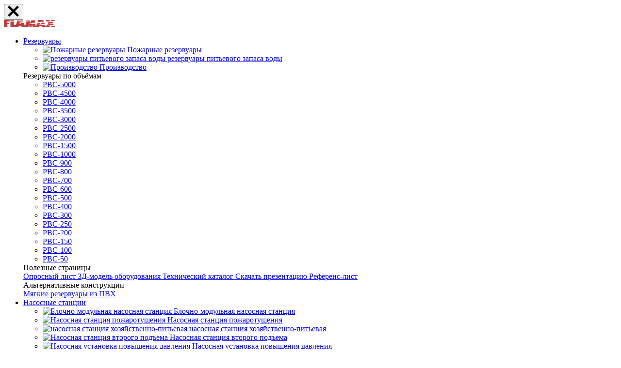

--- FILE ---
content_type: text/html; charset=UTF-8
request_url: https://www.flamax.ru/pressroom/articles/remont-rvs-rezervuarov-dlya-vody/
body_size: 28266
content:
<!DOCTYPE html>

<head>
        <meta name="viewport" content="user-scalable=no, width=device-width, height=device-height, initial-scale=1.0"/>

    <title>Ремонт РВС | Реконструкция и восстановление стальных вертикальных резервуаров для воды</title>
    <meta http-equiv="Content-Type" content="text/html; charset=UTF-8" />
<meta name="robots" content="index, follow" />
<meta name="description" content="Рассмотрим причины выхода металлических наземных резервуаров из строя и как проводится ремонт основания, днища, стенок ёмкостей для воды. Своевременный ремонт РВС обеспечивает стабильную бесперебойную работу и увеличивает продолжительного срока эксплуатации резервуара." />
<script data-skip-moving="true">(function(w, d, n) {var cl = "bx-core";var ht = d.documentElement;var htc = ht ? ht.className : undefined;if (htc === undefined || htc.indexOf(cl) !== -1){return;}var ua = n.userAgent;if (/(iPad;)|(iPhone;)/i.test(ua)){cl += " bx-ios";}else if (/Windows/i.test(ua)){cl += ' bx-win';}else if (/Macintosh/i.test(ua)){cl += " bx-mac";}else if (/Linux/i.test(ua) && !/Android/i.test(ua)){cl += " bx-linux";}else if (/Android/i.test(ua)){cl += " bx-android";}cl += (/(ipad|iphone|android|mobile|touch)/i.test(ua) ? " bx-touch" : " bx-no-touch");cl += w.devicePixelRatio && w.devicePixelRatio >= 2? " bx-retina": " bx-no-retina";if (/AppleWebKit/.test(ua)){cl += " bx-chrome";}else if (/Opera/.test(ua)){cl += " bx-opera";}else if (/Firefox/.test(ua)){cl += " bx-firefox";}ht.className = htc ? htc + " " + cl : cl;})(window, document, navigator);</script>


<link href="/local/templates/flamax-new/libs/slick/slick.css?16403367171895" type="text/css"  data-template-style="true"  rel="stylesheet" />
<link href="/local/templates/flamax-new/libs/select2/select2.min.css?164033671716265" type="text/css"  data-template-style="true"  rel="stylesheet" />
<link href="/local/templates/flamax-new/libs/lightgallery/css/lightgallery.min.css?164033671721027" type="text/css"  data-template-style="true"  rel="stylesheet" />
<link href="/local/templates/flamax-new/libs/light-modal/light-modal.css?16403367172013" type="text/css"  data-template-style="true"  rel="stylesheet" />
<link href="/local/templates/flamax-new/libs/semantic/dropdown.min.css?166063432525671" type="text/css"  data-template-style="true"  rel="stylesheet" />
<link href="/local/templates/flamax-new/libs/semantic/transition.min.css?166063432533517" type="text/css"  data-template-style="true"  rel="stylesheet" />
<link href="/local/templates/flamax-new/css/main.css?1766413383705082" type="text/css"  data-template-style="true"  rel="stylesheet" />
<link href="/local/templates/flamax-new/libs/swiper/swiper-bundle.min.css?164182101515575" type="text/css"  data-template-style="true"  rel="stylesheet" />
<link href="/local/templates/flamax-new/assets/css/style.css?17309964732992" type="text/css"  data-template-style="true"  rel="stylesheet" />
<link href="/local/templates/flamax-new/css/additional.css?16638513624320" type="text/css"  data-template-style="true"  rel="stylesheet" />
<link href="/local/templates/flamax-new/css/stmd.css?176034837434268" type="text/css"  data-template-style="true"  rel="stylesheet" />
<link href="/local/templates/flamax-new/css/reservoirs_page.css?175931955381410" type="text/css"  data-template-style="true"  rel="stylesheet" />
<link href="/local/templates/flamax-new/libs/owl/owl.carousel.min.css?17030264733351" type="text/css"  data-template-style="true"  rel="stylesheet" />
<link href="/local/templates/flamax-new/libs/owl/owl.theme.default.min.css?17030264731013" type="text/css"  data-template-style="true"  rel="stylesheet" />
<link href="/local/templates/flamax-new/components/bitrix/menu/top-menu/style.css?17473134463650" type="text/css"  data-template-style="true"  rel="stylesheet" />
<link href="/bitrix/components/bitrix/map.yandex.system/templates/.default/style.css?1640336722666" type="text/css"  data-template-style="true"  rel="stylesheet" />
<link href="/local/components/stmd/cookie.notification/templates/.default/style.css?17513688232689" type="text/css"  data-template-style="true"  rel="stylesheet" />
<link href="/local/templates/flamax-new/styles.css?170497569630606" type="text/css"  data-template-style="true"  rel="stylesheet" />
<link href="/local/templates/flamax-new/template_styles.css?170306118313703" type="text/css"  data-template-style="true"  rel="stylesheet" />







                                                            
                                                	                                        


</head>


<body class="" data-loader-timer="1000">

<!-- Yandex.Metrika counter -->
<noscript>
    <div><img src="https://mc.yandex.ru/watch/40344090" style="position:absolute; left:-9999px;" alt=""/></div>
</noscript>

<div class="main-wrap custom-page" id="" style="position: relative;">
    <div class="modal__layouts">
        <div class="modal__content-wrapper"></div>

        <button type="button" class="modal__close-btn" title="Закрыть">
            <svg class="modal__close-svg" width="24" height="24" viewBox="0 0 25 24" xmlns="http://www.w3.org/2000/svg">
                <path fill-rule="evenodd" clip-rule="evenodd"
                      d="M3.41124 0L0 3.41124L8.65075 12.062L0.123915 20.5888L3.53516 24.0001L12.062 15.4732L20.4674 23.8787L23.8787 20.4674L15.4732 12.062L24.0026 3.53263L20.5914 0.121384L12.062 8.65075L3.41124 0Z"/>
            </svg>
        </button>
    </div>
        <div class="main-body ">
                <header class="header-block light-fixed-element  dark not-toggle ">
            <div class="container">
                <div class="header">
                    <div class="header-logo">
                        <a href="/" class="logo"><img src="/local/templates/flamax-new/images/dist/red-logo.svg"
                                                      alt="FLAMAX"></a>
                    </div>
                    <div class="header-menu">
                        

    <ul class="menu">
                    <li class="menu-item menu-item--dropdown">
                <a href="/reservoirs/"  >
                    Резервуары                </a>

                                    <div class="sublist-wrapper">
                        <div class="sublist" style="--gap: 150px;">
                                                            <div class="sublist__column sublist__column--cards">
                                    

    <div class="sublist__column-values">
        <ul class="sublist__column-values-group">
                            <li class="sublist__column-value">
                    <a href="/reservoirs/Metallic-Bolted-Storage-Tank/">
                        <img src="/upload/iblock/695/9qmylsqdvehtjyhmvwddp4sassn3wb5w/Group_1336.svg" alt="Пожарные резервуары">
                        <span>Пожарные резервуары</span>
                    </a>
                </li>
                            <li class="sublist__column-value">
                    <a href="/reservoirs/water-tanks/">
                        <img src="/upload/iblock/19a/vs7gc3huzlyqkiqpvvhqh0fmw84kjos1/Group_1336_fix.svg" alt="резервуары питьевого запаса воды">
                        <span>резервуары питьевого запаса воды</span>
                    </a>
                </li>
                            <li class="sublist__column-value">
                    <a href="/proizvodstvo-rezervuarov-i-nasosnyh-stancij/ ">
                        <img src="/upload/iblock/14b/wg5fwb7hqilj8flgo28pg4lsml011ux5/Group_1336.svg" alt="Производство">
                        <span>Производство</span>
                    </a>
                </li>
                    </ul>
</div>

                                    </div>
                                                            <div class="sublist__column sublist__column--tags">
                                    
<div class="sublist__column-title">Резервуары по объёмам</div>
<div class="sublist__column-values">
            <ul class="sublist__column-values-group">
                            <li class="sublist__column-value">
                    <a href="/reservoirs/rvs-5000m3.html">РВС-5000</a>
                </li>
                            <li class="sublist__column-value">
                    <a href="/reservoirs/rvs-4500m3.html">РВС-4500</a>
                </li>
                            <li class="sublist__column-value">
                    <a href="/reservoirs/rvs-4000m3.html">РВС-4000</a>
                </li>
                            <li class="sublist__column-value">
                    <a href="/reservoirs/rvs-3500m3.html">РВС-3500</a>
                </li>
                            <li class="sublist__column-value">
                    <a href="/reservoirs/rvs-3000m3.html">РВС-3000</a>
                </li>
                            <li class="sublist__column-value">
                    <a href="/reservoirs/rvs-2500m3.html">РВС-2500</a>
                </li>
                            <li class="sublist__column-value">
                    <a href="/reservoirs/rvs-2000m3.html">РВС-2000</a>
                </li>
                    </ul>
            <ul class="sublist__column-values-group">
                            <li class="sublist__column-value">
                    <a href="/reservoirs/rvs-1500m3.html">РВС-1500</a>
                </li>
                            <li class="sublist__column-value">
                    <a href="/reservoirs/rvs-1000m3.html">РВС-1000</a>
                </li>
                            <li class="sublist__column-value">
                    <a href="/reservoirs/rvs-900m3.html">РВС-900</a>
                </li>
                            <li class="sublist__column-value">
                    <a href="/reservoirs/rvs-800m3.html">РВС-800</a>
                </li>
                            <li class="sublist__column-value">
                    <a href="/reservoirs/rvs-700m3.html">РВС-700</a>
                </li>
                            <li class="sublist__column-value">
                    <a href="/reservoirs/rvs-600m3.html">РВС-600</a>
                </li>
                            <li class="sublist__column-value">
                    <a href="/reservoirs/rvs-500m3.html">РВС-500</a>
                </li>
                    </ul>
            <ul class="sublist__column-values-group">
                            <li class="sublist__column-value">
                    <a href="/reservoirs/rvs-400m3.html">РВС-400</a>
                </li>
                            <li class="sublist__column-value">
                    <a href="/reservoirs/rvs-300m3.html">РВС-300</a>
                </li>
                            <li class="sublist__column-value">
                    <a href="/reservoirs/rvs-250m3.html">РВС-250</a>
                </li>
                            <li class="sublist__column-value">
                    <a href="/reservoirs/rvs-200m3.html">РВС-200</a>
                </li>
                            <li class="sublist__column-value">
                    <a href="/reservoirs/rvs-150m3.html">РВС-150</a>
                </li>
                            <li class="sublist__column-value">
                    <a href="/reservoirs/rvs-100m3.html">РВС-100</a>
                </li>
                            <li class="sublist__column-value">
                    <a href="/reservoirs/rvs-50m3.html">РВС-50</a>
                </li>
                    </ul>
    </div>

                                </div>
                                                            <div class="sublist__column sublist__column--links">
                                    

    <div class="sublist__column-subgroup">
        <div class="sublist__column-title">Полезные страницы</div>
        <div class="sublist__column-values">
                            <a href="/reservoirs/oprosnyj-list-rezervuarov/" class="sublist__column-value" target="_self">
                    <span class="sublist__column-value__title">Опросный лист</span>
                </a>
                            <a href="/developer/3d-model-rezervuara-i-nasosnoj-stancii/" class="sublist__column-value" target="_blank">
                    <span class="sublist__column-value__title">3Д-модель оборудования</span>
                </a>
                            <a href="/upload/iblock/ffa/zsoxwkwauy8hxubktjpwnt2mktsi584x/%D0%A2%D0%B5%D1%85%D0%BD%D0%B8%D1%87%D0%B5%D1%81%D0%BA%D0%B8%D0%B9_%D0%BA%D0%B0%D1%82%D0%B0%D0%BB%D0%BE%D0%B3.pdf" class="sublist__column-value" target="_blank">
                    <span class="sublist__column-value__title">Технический каталог</span>
                </a>
                            <a href="/upload/uf/6e3/l22ulqkhnswslgl3yybfh49dqixia4h4/01._Rezervuary_prezentatsiya.pdf" class="sublist__column-value" target="_blank">
                    <span class="sublist__column-value__title">Скачать презентацию</span>
                </a>
                            <a href="/upload/FLAMAX_Фото%20и%20референс%20(3)_compressed.pdf" class="sublist__column-value" target="_blank">
                    <span class="sublist__column-value__title">Референс-лист</span>
                </a>
                    </div>
    </div>
    <div class="sublist__column-subgroup">
        <div class="sublist__column-title">Альтернативные конструкции</div>
        <div class="sublist__column-values">
                            <a href="/reservoirs/myagkie-rezervuary-dlya-vody.php" class="sublist__column-value" target="_self">
                    <span class="sublist__column-value__title">Мягкие резервуары из ПВХ</span>
                </a>
                    </div>
    </div>

                                </div>
                                                    </div>
                    </div>
                            </li>
                    <li class="menu-item menu-item--dropdown">
                <a href="/pumping-station/"  >
                    Насосные станции                </a>

                                    <div class="sublist-wrapper">
                        <div class="sublist" style="--gap: 150px;">
                                                            <div class="sublist__column sublist__column--cards">
                                    

    <div class="sublist__column-values">
        <ul class="sublist__column-values-group">
                            <li class="sublist__column-value">
                    <a href="/pumping-station/">
                        <img src="/upload/iblock/529/hvxnqw01f6vo0nggaqy486o5bwsw1bof/Group_1336.svg" alt="Блочно-модульная насосная станция">
                        <span>Блочно-модульная насосная станция</span>
                    </a>
                </li>
                            <li class="sublist__column-value">
                    <a href="/pumping-station/pozharnye-nasosnye-stantsii/">
                        <img src="/upload/iblock/c2f/q5ol0rn013ns3jo3pqj0f5ihsxlxk7aw/Group_1336.svg" alt="Насосная станция пожаротушения">
                        <span>Насосная станция пожаротушения</span>
                    </a>
                </li>
                            <li class="sublist__column-value">
                    <a href="/pumping-station/the-water-pumping-station/ ">
                        <img src="/upload/iblock/4dd/tkit0bh1j6tii15jtewd286mhttk5mqt/Group_1336.svg" alt="насосная станция хозяйственно-питьевая">
                        <span>насосная станция хозяйственно-питьевая</span>
                    </a>
                </li>
                    </ul>
</div>

                                    </div>
                                                            <div class="sublist__column sublist__column--cards">
                                    

    <div class="sublist__column-values">
        <ul class="sublist__column-values-group">
                            <li class="sublist__column-value">
                    <a href="/pumping-station/nasosnye-stancii-2-podema/">
                        <img src="/upload/iblock/f7b/rx773fbgehealivgk7s1f15zina36a29/Frame_7562.svg" alt="Насосная станция второго подъема">
                        <span>Насосная станция второго подъема</span>
                    </a>
                </li>
                            <li class="sublist__column-value">
                    <a href="/pumping-station/nasosnye-ustanovki-povysitelnye/ ">
                        <img src="/upload/iblock/143/10delcckrx53f9xp3z7jowxd8ku5j4ns/icon_2_.svg" alt="Насосная установка повышения давления">
                        <span>Насосная установка повышения давления</span>
                    </a>
                </li>
                            <li class="sublist__column-value">
                    <a href="/pumping-station/nasosnye-ustanovki-pozharotusheniya/">
                        <img src="/upload/iblock/eaf/tov4k8jy5fd52hyg3q4ayf9zwl8kl7p1/111.svg" alt="Насосная установка пожаротушения">
                        <span>Насосная установка пожаротушения</span>
                    </a>
                </li>
                    </ul>
</div>

                                    </div>
                                                            <div class="sublist__column sublist__column--links">
                                    

    <div class="sublist__column-subgroup">
        <div class="sublist__column-title">Полезные страницы</div>
        <div class="sublist__column-values">
                            <a href="/pumping-station/oprosnyj-list-nasosnoj-stancii/ " class="sublist__column-value" target="_self">
                    <span class="sublist__column-value__title">Опросный лист</span>
                </a>
                            <a href="/developer/3d-model-rezervuara-i-nasosnoj-stancii/" class="sublist__column-value" target="_blank">
                    <span class="sublist__column-value__title">3Д-модель оборудования</span>
                </a>
                            <a href="/upload/Насосные%20станции.pdf" class="sublist__column-value" target="_blank">
                    <span class="sublist__column-value__title">Скачать презентацию</span>
                </a>
                    </div>
    </div>
    <div class="sublist__column-subgroup">
        <div class="sublist__column-title">Альтернативное оборудование</div>
        <div class="sublist__column-values">
                            <a href="/pumping-station/nasosnye-stancii-3-i-4-podema.php      " class="sublist__column-value" target="_self">
                    <span class="sublist__column-value__title">Насосные станции 3 и 4 подъема</span>
                </a>
                            <a href="/pumping-station/nasosnye-stancii-pennogo-pozharotusheniya.php" class="sublist__column-value" target="_self">
                    <span class="sublist__column-value__title">Насосные станции пенного пожаротушения</span>
                </a>
                    </div>
    </div>

                                </div>
                                                    </div>
                    </div>
                            </li>
                    <li class="menu-item ">
                <a href="/our-projects/"  >
                    Наши проекты                 </a>

                            </li>
                    <li class="menu-item ">
                <a href="/reviews/"  >
                    Отзывы                </a>

                            </li>
                    <li class="menu-item ">
                <a href="/about/"  >
                    О компании                </a>

                            </li>
                    <li class="menu-item ">
                <a href="/business/"  target="_blank" >
                    BUSINESS                </a>

                            </li>
            </ul>
                    </div>

                    <div class="header-search">
                        <div class="search-btn btn-open-modal" data-action="open-menu">
                            <svg width="13" height="13">
                                <use xlink:href="/local/templates/flamax-new/images/dist/icons/svg-icons-sprite.svg#search-icon"></use>
                            </svg>
                        </div>
                    </div>

                    <div class="header-phone">
                                                <a href="tel:88002006269" class="phone-unit" title="Позвонить">
                            <span class="phone-icon">
                                <svg width="12" height="12">
                                    <use xlink:href="/local/templates/flamax-new/images/dist/icons/svg-icons-sprite.svg#phone-icon"></use>
                                </svg>
                            </span>
                            <span class="phone-label">
                                8 800 200 62 69                            </span>
                        </a>
                    </div>

                    <div class="header-control">
                        <a role='link' href="javascript:void(0)"
                           class="btn-user btn-user-outline btn-outline-white btn-user-middle btn-open-modal"
                           data-action="open-calc">
                            <span class="btn-inner">Заказать расчет</span>
                        </a>
                    </div>

                    <div class="header-btn-menu">
                        <a role='link' href="javascript:void(0)" class="btn-menu btn-open-modal" data-action="open-menu"
                           title="Открыть"></a>
                    </div>
                </div>
            </div>
        </header>

<div class="section__image"></div>

<div class="container main-page-first-container main-first-block-pl">

    <div class="section__title-block">
        <a href="/pressroom/articles/" class="section__title-back-link" title="Назад">
            <svg class="section__title-icon" viewBox="0 0 23 15">
                <path d="M6.88 1L1 6.94m0 0l5.88 6.363M1 6.939h14.7c2.1 0 6.3.934 6.3 8.061" />
            </svg>
        </a>
        <span class="main-page-first-title d-text-h1 section__title">Статьи</span>
        <ul style="position: relative; /*z-index: 1000;*/ pointer-events: all" class="breadcrumbs"><li class="breadcrumbs__item"><a class="breadcrumbs__link" href="/">Главная</a></li><li class="breadcrumbs__item"><a class="breadcrumbs__link" href="/pressroom/">Пресс-центр</a></li><li class="breadcrumbs__item"><a class="breadcrumbs__link" href="/pressroom/articles/">Статьи</a></li><li class="breadcrumbs__item"><a style="pointer-events: none" class="breadcrumbs__link" href="">Ремонт вертикальных стальных резервуаров для воды</a></li></ul>    </div>

    <section class="news__container">
        <!--Стрелки-->
                    <div class="news__arrow-container news__arrow-container--prev">
              <a class="news__arrow" href="/pressroom/articles/zazemlenie-i-molnieotvody-rezervuarov/">
                <div class="news__arrow-wrap">
                  <svg xmlns="http://www.w3.org/2000/svg" width="16" height="16" fill="currentColor" class="bi bi-chevron-left" viewBox="0 0 16 16">
                    <path fill-rule="evenodd" d="M11.354 1.646a.5.5 0 0 1 0 .708L5.707 8l5.647 5.646a.5.5 0 0 1-.708.708l-6-6a.5.5 0 0 1 0-.708l6-6a.5.5 0 0 1 .708 0z"></path>
                  </svg>
                  <span class="text">Предыдущая статья</span>
                  <span class="date">24 марта 2023</span>
                </div>
              </a>
            </div>
                            <div class="news__arrow-container news__arrow-container--next">
              <a class="news__arrow" href="/pressroom/articles/provodim-diagnostiku-rezervuarov-osmotr-otsenka-i-prognozirovanie-rabotosposobnosti/">
                <div class="news__arrow-wrap">
                  <svg xmlns="http://www.w3.org/2000/svg" width="16" height="16" fill="currentColor" class="bi bi-chevron-right" viewBox="0 0 16 16">
                    <path fill-rule="evenodd" d="M4.646 1.646a.5.5 0 0 1 .708 0l6 6a.5.5 0 0 1 0 .708l-6 6a.5.5 0 0 1-.708-.708L10.293 8 4.646 2.354a.5.5 0 0 1 0-.708z"></path>
                  </svg>
                  <span class="text">Следующая статья</span>
                  <span class="date">16 августа 2023</span>
                </div>
              </a>
            </div>
        		<div class="main-body-new__sidemenu main-body-new__sidemenu--news-page">
            <nav class="press__menu">
                

    <ul class="press__menu-list">
                                                        <li class="press__menu-list-item">
                        <a class="press__menu-link " href="/pressroom/">
                            ВСЕ ПУБЛИКАЦИИ                            <svg class="press__menu-link-icon" width="7" height="10" fill="none"
                                 xmlns="http://www.w3.org/2000/svg">
                                <path d="M1 9l4-4-4-4" stroke="#BE3D3D" stroke-width="1.8"></path>
                            </svg>
                        </a>
                    </li>
                                                                                    <li class="press__menu-list-item">
                        <a class="press__menu-link " href="/pressroom/news">
                            НОВОСТИ                            <svg class="press__menu-link-icon" width="7" height="10" fill="none"
                                 xmlns="http://www.w3.org/2000/svg">
                                <path d="M1 9l4-4-4-4" stroke="#BE3D3D" stroke-width="1.8"></path>
                            </svg>
                        </a>
                    </li>
                                                                                    <li class="press__menu-list-item">
                        <a class="press__menu-link " href="/pressroom/smi-about">
                            СМИ О НАС                            <svg class="press__menu-link-icon" width="7" height="10" fill="none"
                                 xmlns="http://www.w3.org/2000/svg">
                                <path d="M1 9l4-4-4-4" stroke="#BE3D3D" stroke-width="1.8"></path>
                            </svg>
                        </a>
                    </li>
                                                                                    <li class="press__menu-list-item">
                        <a class="press__menu-link " href="/pressroom/press-relises">
                            ПРЕСС-РЕЛИЗЫ                            <svg class="press__menu-link-icon" width="7" height="10" fill="none"
                                 xmlns="http://www.w3.org/2000/svg">
                                <path d="M1 9l4-4-4-4" stroke="#BE3D3D" stroke-width="1.8"></path>
                            </svg>
                        </a>
                    </li>
                                                                                                                                    <li class="press__menu-list-item">
                        <a class="press__menu-link " href="/pressroom/blog">
                            БЛОГ КОМПАНИИ                            <svg class="press__menu-link-icon" width="7" height="10" fill="none"
                                 xmlns="http://www.w3.org/2000/svg">
                                <path d="M1 9l4-4-4-4" stroke="#BE3D3D" stroke-width="1.8"></path>
                            </svg>
                        </a>
                    </li>
                                                                                    <li class="press__menu-list-item">
                        <a class="press__menu-link press__menu-link_active" href="/pressroom/articles">
                            СТАТЬИ                            <svg class="press__menu-link-icon" width="7" height="10" fill="none"
                                 xmlns="http://www.w3.org/2000/svg">
                                <path d="M1 9l4-4-4-4" stroke="#BE3D3D" stroke-width="1.8"></path>
                            </svg>
                        </a>
                    </li>
                                                                                    <li class="press__menu-list-item">
                        <a class="press__menu-link " href="/pressroom/video/">
                            ВИДЕО                            <svg class="press__menu-link-icon" width="7" height="10" fill="none"
                                 xmlns="http://www.w3.org/2000/svg">
                                <path d="M1 9l4-4-4-4" stroke="#BE3D3D" stroke-width="1.8"></path>
                            </svg>
                        </a>
                    </li>
                                        </ul>
            </nav>
        </div>
        <div style="padding-bottom: 2rem" class="news__side-block-container">
            <div class="news__side-block-wrapper">
                <div class="news__side-calendar-wrapper">
                    <div class="news__side-calendar-caption">
                        16 августа 2023                    </div>
                </div>
                <div class="news__side-social-wrapper">
                    <div class="news__side-social-title">
                        поделиться:
                    </div>
                                        <ul class="news__side-social-list">
                        <li class="news__side-social-item">
                            <a href="https://vk.com/share.php?url=https://www.flamax.ru/pressroom/articles/remont-rvs-rezervuarov-dlya-vody/" target="_blank" class="news__side-social-link">
                                <svg class="news__side-social-link-svg" width="16" height="10" viewBox="0 0 16 10"
                                     xmlns="http://www.w3.org/2000/svg">
                                    <path fill-rule="evenodd" clip-rule="evenodd"
                                          d="M15.6329 1.1094C15.7442 0.758158 15.6329 0.5 15.1035 0.5L13.3531 0.5C12.908 0.5 12.703 0.722987 12.5917 0.968947C12.5917 0.968947 11.7015 3.02391 10.4404 4.35875C10.0325 4.74516 9.84705 4.86796 9.6245 4.86796C9.51322 4.86796 9.35218 4.74516 9.35218 4.39392L9.35218 1.1094C9.35218 0.687816 9.22303 0.5 8.85207 0.5L6.10142 0.5C5.82336 0.5 5.65607 0.695632 5.65607 0.881079C5.65607 1.28075 6.28647 1.37288 6.35148 2.49693L6.35148 4.93842C6.35148 5.47368 6.24946 5.57079 6.02691 5.57079C5.43352 5.57079 3.99018 3.50647 3.13398 1.14457C2.96619 0.685447 2.7979 0.5 2.35055 0.5L0.60014 0.5C0.100023 0.5 0 0.722987 0 0.968947C0 1.40805 0.593513 3.58605 2.76314 6.46653C4.20973 8.4335 6.24746 9.5 8.10189 9.5C9.21465 9.5 9.35218 9.26316 9.35218 8.8552L9.35218 7.36842C9.35218 6.89474 9.45758 6.80024 9.80979 6.80024C10.0696 6.80024 10.5146 6.92316 11.5532 7.87159C12.74 8.99553 12.9355 9.5 13.6032 9.5L15.3536 9.5C15.8537 9.5 16.1038 9.26316 15.9605 8.79575C15.8017 8.32988 15.2351 7.65417 14.4831 6.85293C14.0752 6.39618 13.4631 5.90438 13.2779 5.65854C13.0182 5.34235 13.0923 5.20191 13.2779 4.92101C13.2779 4.92101 15.4103 2.07559 15.6329 1.10951V1.1094Z" />
                                </svg>
                            </a>
                        </li>
                        <li class="news__side-social-item">
                            <a href="https://t.me/share/url?url=https://www.flamax.ru/pressroom/articles/remont-rvs-rezervuarov-dlya-vody/" target="_blank" class="news__side-social-link">
                                <svg class="news__side-social-link-svg" width="15" height="13" xmlns="http://www.w3.org/2000/svg" viewBox="0 0 23 20" fill="none">
                                    <path fill="#333333" d="M5.5 11.6l2.8 7L12 15l6.3 5 4.5-20L0 9.5l5.5 2zm10.8-5.9l-7 6.4-.9 3.3-1.6-4 9.5-5.7z"/>
                                </svg>
                            </a>
                        </li>
<!--                        <li class="news__side-social-item">-->
<!--                            <a href="https://www.facebook.com/sharer/sharer.php?u=--><!--" target="_blank" class="news__side-social-link">-->
<!--                                <svg class="news__side-social-link-svg" width="7" height="15" viewBox="0 0 7 15" fill="none"-->
<!--                                     xmlns="http://www.w3.org/2000/svg">-->
<!--                                    <path-->
<!--                                        d="M4.54356 14.4999L4.54356 8.11386L6.60738 8.11386L6.91636 5.6251L4.54356 5.6251L4.54356 4.0361C4.54356 3.31556 4.73623 2.82448 5.73113 2.82448L7 2.82387L7 0.59796C6.78045 0.567741 6.02729 0.5 5.15105 0.5C3.32162 0.5 2.06915 1.65977 2.06915 3.78975L2.06915 5.62517L0 5.62517L0 8.11392L2.06909 8.11392L2.06909 14.5L4.54356 14.4999Z"-->
<!--                                        fill="#333333" />-->
<!--                                </svg>-->
<!--                            </a>-->
<!--                        </li>-->
                    </ul>
                </div>
            </div>
        </div>

        <div class="news__info-block-wrapper news__section">
            <h1 class="news__title">Ремонт вертикальных стальных резервуаров для воды</h1>

            
            <div class="news__text">
                <div class="news__text-item"><i>Резервуар для воды — технически сложная конструкция, которая требует своевременного обслуживания, ремонта и замены элементов, так как её работоспособность влияет на водоснабжение и пожарную безопасность предприятия.</i></div>
            </div>

                        <div class="news__image-wrapper">
                <img loading="lazy" src="/upload/iblock/40f/lvyglln5jgys3mg6ngf45wfrtq1ar8t1/Elektricheskie-tekhnologii-EKB-_v-pomeshchenii_.jpg" alt="news-image" class="news__image">
            </div>
            
            
            
            
            <div class="news__content-text">
                <p>
	 В этой статье мы рассмотрим причины выхода металлических наземных резервуаров из строя и как проводится ремонт основания, днища, стенок ёмкостей для воды.&nbsp;&nbsp;&nbsp;&nbsp;&nbsp;&nbsp;&nbsp;&nbsp;&nbsp;
</p>
<h2> <span style="font-weight: 700;">Почему может сломаться резервуар</span> </h2>
<p>
	 Резервуары теряют работоспособность из-за:
</p>
<ol>
	<li>
	<p>
		 Дефектов металлопроката, некачественно проведенных монтажных и сварочных работ, дефектов возникших при доставке оборудования на объект строительства.
	</p>
 </li>
	<li>
	<p>
		 Дефектов, возникающих при использовании: нарушения геометрии ёмкости, нарушении правил эксплуатации и пожарной безопасности, появления коррозии, влияния природной стихии.
	</p>
 </li>
</ol>
<p>
	 Дефекты металлопроката — это брак при производстве деталей резервуара. В результате получаются элементы низкого качества, которые могут стать причиной поломки и привести к аварийной ситуации. К таким дефектам относят расслоения, закаты, микротрещины, задиры, нарушения геометрии проката и т.д.
</p>
<p>
	 Нарушения требований к монтажу также становятся причиной выхода <a href="https://www.flamax.ru/reservoirs/"><span style="color: #ff0000;">резервуаров для воды</span></a> из строя. Поэтому при установке ёмкости исключаются дефекты фундамента, смещение полотнищ, неправильное выполнение сварных соединений и другие недоработки. Монтаж проводится согласно СП 365.1325800.2017, ГОСТ 31385—2016.
</p>
<p>
	 Тем не менее изготовление и установка, выполненные согласно правилам, не могут застраховать резервуар от поломки. Потому что на его работу будут влиять внешние факторы и соблюдение владельцем правил эксплуатации.
</p>
<p>
	 Внешние факторы воздействия на конструкцию делятся на два вида:
</p>
<ol>
	<li>
	<p>
		 На которые нельзя повлиять.
	</p>
 </li>
	<li>
	<p>
		 На которые можно повлиять.
	</p>
 </li>
</ol>
<p>
	 К первым относятся ураганы, грозы, землетрясения и другие природные явления. Ко вторым — коррозия. Способы снизить коррозионную активность применяются на всех стадиях реализации проекта резервуара и в процессе его эксплуатации. Для этого используют три основных метода защиты от коррозии: конструкционный, активный и пассивный, подробнее о которых можно прочитать в <a href="https://www.flamax.ru/pressroom/articles/zashchita-stalnykh-rezervuarov-pozharotusheniya-ot-korrozii-/">статье</a>.
</p>
 Соблюдение правил эксплуатации и своевременный технический осмотр минимизируют ремонтные работы. <br>
<h2> <span style="font-weight: 700;">Подготовка резервуара к ремонту</span> </h2>
<p>
	 Чтобы приступить к ремонту с заменой деталей резервуара, нужно предварительно вывести его из эксплуатации, слить воду и очистить.
</p>
<p>
	 Требования безопасности при проведении очистных работ для нефтяных и водяных резервуаров отличаются. Нефть и её производные легко воспламеняются. Поэтому в ёмкостях проводят естественную и принудительную вентиляцию. Поверхность очищают деревянными и омедненными инструментами. Затем используют агрессивные растворители, чтобы убрать налёт и осадок. При работе с подобными составами нужно соблюдать безопасность.
</p>
<p>
	 Резервуары для хранения воды не содержат легковоспламеняемых продуктов, но также требуют подготовки к ремонту с соблюдением установленных правил. В первую очередь это касается ёмкостей с питьевым запасом воды.
</p>
<p>
	 Со стенок водяных резервуаров удаляют налёт, избавляются от осадка на дне. <a href="https://www.flamax.ru/pressroom/articles/ochistka-i-dezinfektsiya-vnutrennikh-poverkhnostey-rezervuara/"><span style="color: #ff0000;">Очистка</span></a> нужна при появлении бактерий, грибка, токсинов. Она проводится в два этапа:
</p>
<ol>
	<li>
	<p>
		 Механический
	</p>
 </li>
	<li>
	<p>
		 Дезинфекционный.
	</p>
 </li>
</ol>
<p>
	 Агрессивные чистящие вещества могут нарушить антикоррозионный слой металлических листов, поэтому внутреннюю поверхность обрабатывают моющими составами на основе хлора. По завершению работ ёмкость промывают водой под давлением.
</p>
<p>
	 После чистки питьевого резервуара ёмкость наполняют и берут 2–3 пробы на анализ, чтобы проконтролировать качество воды согласно правилам СанПиН 2.1.4.1074-01 и СанПиН 2.2.4-171-10.
</p>
<p>
	 Методы очистки зависят от продукта, которым наполнен резервуар. Кроме растворов применяется:
</p>
<ol>
	<li>
	<p>
		 Горячий водяной пар. Он подаётся в закрытый резервуар через люк, расположенный на крыше. В результате на стенках и днище образуется конденсат, разрушающий налёт и осадок. Температура осевшего пара не должна превышать 60 °C согласно РД-05.00-45.21.30-КТН-005-1-05.
	</p>
 </li>
	<li>
	<p>
		 Струя воды под давлением. Она разрушает налёт, вымывая его из ёмкости. Подача струи происходит с помощью ручных или автоматизированных головок, помещённых в резервуар.
	</p>
 </li>
	<li>
	<p>
		 Размытие горячей нефтью. Углеводородная жидкость подаётся в закрытый нефтяной резервуар под давлением и растворяет отложения. Затем её откачивают, очищают от примесей и заливают снова, повторяя процесс ещё раз.
	</p>
 </li>
</ol>
<p>
	 Подготавливают не только ёмкость или резервуарный парк, но и оборудование, инструменты, а также окружающую территорию.
</p>
<p>
 <span style="font-weight: 700;">Ремонт РВС для воды</span>
</p>
<p>
	 Ремонт ёмкостей проводятся в соответствии с проектом при помощи указанного оборудования и инструментов. Установку монтажно-ремонтных приспособлений выполняют так, чтобы не повредить покрытие металлических деталей ёмкости.
</p>
<h2> <span style="font-weight: 700;">Методы и виды ремонта резервуаров</span> </h2>
<h3> <span style="font-style: italic;"><b>Осмотровой ремонт</b></span> </h3>
<p>
	 Представляет собой частичный плановый осмотр, который проводится не реже 1 раза в 6 месяцев. Резервуар и его оборудование проверяют снаружи.
</p>
<h3> <span style="font-style: italic;"><b>Локальный ремонт</b></span> </h3>
<p>
	 Это внеплановый вид ремонта, к которому прибегают для устранения дефектов на ограниченном участке конструкции резервуара и его оборудования. Он проводится при коррозии, появлении мелких трещин, локальных утечках в местах соединения элементов и в целостном металле.
</p>
<p>
	 Этапы локального ремонта металлических наземных резервуаров:
</p>
<ol>
	<li>
	<p>
		 Составление сметы работ и технического задания по результатам осмотра.
	</p>
 </li>
	<li>
	<p>
		 Подготовка рабочей зоны: предварительное удаление пыли, старой краски и других загрязнений в зоне дефекта.
	</p>
 </li>
	<li>
	<p>
		 Обследование повреждения: осмотр резервуара для определения масштабов и характера повреждения.
	</p>
 </li>
	<li>
	<p>
		 Подготовка оборудования, инструментов.
	</p>
 </li>
	<li>
	<p>
		 Проведение работ, например, сварка трещин.
	</p>
 </li>
	<li>
	<p>
		 Контроль качества выполненных работ: визуальный осмотр и неразрушающий контроль, показывающие качество и прочность сварных соединений.
	</p>
 </li>
	<li>
	<p>
		 Восстановление защитного покрытия: нанесение изоляционного покрытия на отремонтированные участки резервуара для защиты от коррозии.
	</p>
 </li>
	<li>
	<p>
		 Окончательная проверка, испытание резервуара на исправность.
	</p>
 </li>
</ol>
<h3> <span style="font-style: italic;"><b>Текущий ремонт резервуара</b></span> </h3>
<p>
	 Периодичность выполнения текущего ремонта (ТР) РВС определяется требованиями нормативных документов и рекомендациями производителей. На частоту ремонта влияет состояние оборудования и условия эксплуатации. Если РВС используется в тяжелых условиях, то частота ТР будет выше.&nbsp;
</p>
<p>
	 Текущий ремонт проводится для подготовки резервуаров к зимнему или летнему периодам эксплуатации, исправления небольших дефектов или повреждений, которые не требуют капитальных работ. Он включает в себя:
</p>
<ol>
	<li>
	<p>
		 замену или восстановление элементов резервуара при износе;
	</p>
 </li>
	<li>
	<p>
		 ремонт покрытия, оборудования, расположенного с наружной стороны ёмкости;
	</p>
 </li>
	<li>
	<p>
		 устранение коррозии, механических повреждений.
	</p>
 </li>
</ol>
<p>
	 Текущий ремонт проводится без огневых работ и по мере необходимости, когда возникают дефекты или повреждения, которые могут привести к утечке содержимого ёмкости.
</p>
<p>
	 Этапы текущего ремонта металлических наземных резервуаров:
</p>
<ol>
	<li>
	<p>
		 Анализ состояния резервуаров: осмотр, на основе которого составляется план работ и смета на ремонт.
	</p>
 </li>
	<li>
	<p>
		 Подготовка резервуара, чистка, ремонт.
	</p>
 </li>
	<li>
	<p>
		 Контроль работ: проверка прочности, герметичности с помощью специального оборудования и методов испытаний.
	</p>
 </li>
	<li>
	<p>
		 Финальная проверка, работа с документацией.
	</p>
 </li>
</ol>
<h3> <span style="font-style: italic;"><b>Средний ремонт</b></span> </h3>
<p>
	 В отличие от текущего, средний ремонт резервуаров проводится с применением огневых работ. Для этого ёмкость опустошают, очищают, замеряют толщину конструктивных элементов.
</p>
<p>
	 Ремонт включает удаление дефектных сварных швов, замену листов, оборудования, выравнивание просадки резервуара и работы по замене антикоррозионного покрытия. Затем проводится ревизия ёмкости, испытание её прочности.&nbsp;
</p>
<h3> <span style="font-style: italic;"><b>Капитальный ремонт</b></span> </h3>
<p>
	 Капитальный ремонт (КП) резервуаров — объёмный вид работ, которые необходимы для устранения значительных повреждений и дефектов резервуара.
</p>
<p>
	 Перед капитальным ремонтом проводят диагностику ёмкостного оборудования, чтобы выявить дефекты, оценить степень повреждений, составить план работ и смету. Далее, как и при других видах ремонта, составляется ТЗ, доставляются нужные материалы, инструменты, оборудование.
</p>
<p>
	 Ремонт заключается в замене элементов подключаемой техники и конструкций с недопустимыми дефектами. Также исправляют основание, фундамент, геометрическое положение, применяют антикоррозийную защиту. После капитального ремонта резервуар подвергается методам контроля и проверке на герметичность.
</p>
<p>
	 Периодичность КП резервуаров зависит от марки стали, из которой изготовлен резервуар, условий эксплуатации, правильного выполненного монтажа, соблюдения графиков осмотра и текущего ремонта. Капитальные работы проводятся 1 раз в 5–10 лет. Однако при обнаружении серьезных повреждений или неисправностей ёмкость ремонтируют безотлагательно, вне установленных сроков.
</p>
<p>
	 Капитальный ремонт используется для восстановления или реконструкции ёмкости, если это целесообразно и требует меньше вложений, чем реализация нового проекта резервуара.
</p>
<p>
	 Каждый ремонтный процесс индивидуален и может требовать дополнительных работ в зависимости от состояния ёмкости, специфики её эксплуатации.&nbsp;
</p>
<h2>Ремонт основания и фундамента резервуара</h2>
<p>
	 Основание — это грунтовая подушка, которая принимает на себя нагрузку от резервуара, передаваемую фундаментом. Основание деформируется при ошибках проектирования и монтажа, а также по естественной причине: из-за уплотнения грунта под весом ёмкости. Это приводит к оседанию резервуара.
</p>
<p>
	 Виды осадки грунтов:
</p>
<ol>
	<li>
	<p>
		 Равномерная
	</p>
 </li>
	<li>
	<p>
		 Неравномерная.
	</p>
 </li>
</ol>
<p>
	 При равномерной осадке точки площади или периметра днища смещены вертикально и симметрично. В результате появляется дополнительное напряжение в узле сопряжения приёмо-раздаточных патрубков и стенки ёмкости. Чтобы этого избежать, используют компенсаторы.&nbsp;
</p>
<p>
	 Неравномерная осадка — следствие неоднородности грунта, неравномерной нагрузки, погодных явлений. Она приводит к деформации днища, корпуса и крыши ёмкости. Неравномерная осадка также создаёт избыточное напряжение в узлах сопряжения.
</p>
<p>
	 Чтобы устранить неравномерную просадку, резервуар поднимают. Это делают с помощью дополнительных рёбер жёсткости и домкратов. Для этого металлический профиль П- или Н-образного сечения приваривают к ёмкости и размещают под ними домкраты. Высота подъёма составляет величину осадки и 15–20 см дополнительно. Для устранения просадки используют изолирующий материал, например, гидрофобный грунт. Он состоит из вяжущей смеси жидкого битума или малосернистого мазута, а также крупного песка. С помощью смеси выравнивают основание, поднимая его просевшие части до проектного значения.
</p>
<h2>Ремонт днища резервуаров</h2>
<p>
	 Днище резервуара, как и другие его конструктивные элементы, нуждаются в периодическом осмотре и ремонте.&nbsp;
</p>
<p>
	 Для классических сварных РВС днище — обязательный элемент, обеспечивающий герметичность ёмкости. Нижняя часть конструкции принимает на себя давление всего объёма хранящегося продукта. Нагрузка постепенно снижает прочность конструкции. Поэтому в процессе эксплуатации, а также под влиянием внешних факторов днище подвергается деформации: появляются трещины, выпучины, коррозия. Эти дефекты становятся причиной утечки жидкости из резервуара и его неисправности.
</p>
<p>
	 Чтобы починить трещины в днище РВС, применяют травление, сверло, сварку и подкладки. Пространство под выпуклостями, не превышающими 20 см, заделывают гидрофобным составом. Если выпуклость большего размера, то для её устранения требуется резка сварных швов.
</p>
<p>
	 Дефекты днища могут не поддаваться устранению при помощи сварки. В этом случае деформированные листы заменяют на новые и сваривают внахлёст.
</p>
<p>
	 Полная замена днища резервуара при ремонте нужна в случае обширного повреждения, когда его восстановление оценивают как неэффективное или невозможное.&nbsp;
</p>
<h2>Ремонт стенки резервуаров</h2>
<p>
	 Как и в случае с днищем, стенка резервуара в ходе эксплуатации изнашивается и получает дефекты, которые подлежат ремонту:&nbsp;
</p>
<p>
</p>
<ul>
	<li>Коррозия</li>
</ul>
<p>
</p>
<p>
	 Несмотря на то, что резервуары делаются из коррозионно-устойчивых сплавов, покрываются защитными составами и могут иметь внутреннюю изоляцию, они всё равно подвергаются коррозии. Внешняя агрессивная среда и влага постепенно разрушают металл.&nbsp;
</p>
<p>
</p>
<ul>
	<li>Трещины</li>
</ul>
<p>
</p>
<p>
	 Ёмкость удерживает большой объём хранимого продукта, который оказывает давление на конструкцию. Поэтому в соединениях стенки, днища образуются трещины.&nbsp;
</p>
<p>
</p>
<ul>
	<li>Износ</li>
</ul>
<p>
</p>
<p>
	 Резервуары используются на предприятиях: применяются в цикле производства, для хранения продуктов разной степени агрессивности, а также в системе пожаротушения. В результате эксплуатации ёмкости изнашиваются.
</p>
<p>
	 Эти факторы со временем приводят к утечке жидкости из резервуара, провоцируют аварийную ситуацию, а в случае с противопожарным запасом воды, кроме прочего, становятся причиной несрабатывания в экстренной ситуации. В зависимости от вида дефекта стенки проводят шлифовальные, сварочные работы, покраску, замену листов.
</p>
<p>
	 При коррозионном повреждении на начальном этапе будет достаточно шлифовки и нанесения защитного покрытия. Однако если в результате коррозионной активности в корпусе образовалось сквозное отверстие, то потребуется замена металлического листа. К этому действию прибегают и при других дефектах, если они обширны и не подвержены ремонту.
</p>
<p>
	 Трещины размером до 15 см засверливают с каждого конца, чтобы предотвратить их разрастание. Расстояние от концов трещины до центра сделанных отверстий должно составлять 2–3 мм. После этого приступают к разделке — обработке, которой подвергают края трещины, чтобы придать им нужную для сваривания форму. Трещины могут появляться в сварных швах. Их заваривают с обоих концов.
</p>
<p>
	 Трещины, превышающие размером 15 см, ремонтируют следующим образом: из корпуса вырезается повреждённый участок, на его место приваривают встык или внахлёст новый фрагмент.
</p>
<p>
	 Дефекты могут образовываться на первом поясе ёмкости, в местах установки оборудования. В этом случае ремонт требует полной замены повреждённого листа.
</p>
<h2> <span style="font-weight: 700;">Периодичность ремонта резервуара</span> </h2>
<p>
	 Периодичность ремонта вертикального стального резервуара зависит от нескольких факторов: назначение, окружающая среда, интенсивность использования.&nbsp;
</p>
<p>
	 Ёмкости, наполненные агрессивными веществами, в большей степени подвержены появлению дефектов. Хранимые продукты разрушают целостность покрытия металла, а также его верхний слой, после чего начинается активная коррозия.
</p>
<p>
	 Вода — не агрессивное вещество, но её контакт с металлической стенкой также приводит к появлению коррозии. Этот процесс может происходить внутри и снаружи резервуара: на его внешнюю поверхность оказывают влияние осадки, а на внутреннюю — конденсат.
</p>
<p>
	 Запас технической воды в ёмкости может содержать грязь, бактерии, примеси металлов, ускоряющие процесс коррозии. Резервуары с запасом чистой питьевой воды менее подвержены ржавлению. Однако к таким ёмкостям предъявляют высокие <a href="https://www.flamax.ru/pressroom/articles/normy-i-trebovaniya-k-rezervuaram-dlya-khraneniya-pitevogo-zapasa-vody/#10"><span style="color: #ff0000;">требования</span></a> к качеству жидкости, оборудованию и обслуживанию.
</p>
<p>
	 Запущенная коррозия приводит к протечкам или к полному повреждению резервуара. Поэтому при обнаружении ржавления следует проверить ёмкость и провести необходимые работы по восстановлению.
</p>
<p>
	 Окружающая среда влияет на состояние резервуара не только в виде осадков. Если резервуар находится в районе с агрессивной средой, например, вблизи химических предприятий или солёной воды, то он быстрее подвергается коррозии.
</p>
<p>
	 Резервуары применяются в производстве, например, для добычи энергии. Такая эксплуатация изнашивает конструкцию. Поэтому если резервуар постоянно заполняется и опорожняется, то его следует проверять и ремонтировать чаще, чем резервуары для хранения.&nbsp;
</p>
<p>
	 Периодичность ремонта вертикального стального резервуара может варьироваться от нескольких месяцев до нескольких лет в зависимости от состояния ёмкости. Поэтому для каждого проекта резервуара составляется график регулярного осмотра и ТО, которые помогут предотвратить поломки и продлить срок службы ёмкости.
</p>
<h2> <span style="font-weight: 700;">Ремонт резервуаров FLAMAX</span> </h2>
<p>
	 Сборные <a href="https://www.flamax.ru/reservoirs/">стальные резервуары</a> с ПВХ-мембраной — надёжное и долговечное решение для хранения запаса воды. Проведение ТО, текущего ремонта и других мероприятий, поддерживающих работу ёмкости, позволяют достичь длительного срока эксплуатации — от 25 лет.
</p>
<p>
	 Сервисная служба FLAMAX проводит ТО резервуаров своего производства согласно регламенту.
</p>
<p>
	 При обнаружении производственного брака, выявленного клиентом, специалисты сервиса предоставят запасные части, выполнят ремонтные работы. Также устраняются дефекты, полученные в ходе эксплуатации.
</p>
<p>
	 Для ремонта сборной конструкции не требуются сварочные работы. Повреждённые элементы снимают после удаления болтовых креплений, затем убирают деталь с дефектом, устанавливают и фиксируют на её месте новую.
</p>
<p>
	 Мембрана в резервуарах FLAMAX при правильном уходе может прослужить до 50 лет. Для этого её нужно периодически чистить специальными инструментами и оборудованием. Для питьевых ёмкостей используют диоксид хлора, который в правильных пропорциях не портит ПВХ-ткань.
</p>
<p>
	 Мембрану заменяют при износе. Чтобы провести этот вид работ, резервуар опустошают, убирают фланцы и ⅓ крыши. ПВХ-материал срезают в верхней кромке ёмкости, снимают болтовые крепления. Затем разворачивают и устанавливают новую мембрану, возвращают на место снятые прежде элементы конструкции.
</p>
<p>
	 Определить необходимость ремонта резервуаров FLAMAX помогают датчики, подключенные к шкафу управления и автоматизации, который предлагается в комплект к ёмкости. Шкаф может быть (по запросу заказчика) оснащён GSM-модулем для удаленного мониторинга уровня, объёма и температуры воды, состояния ТЭНов, концентрации реагентов для резервуаров питьевого запаса. Он позволяет следить за состоянием оборудования, появлением неисправностей.
</p>
<p>
	 Сложная конструкция резервуара требует знаний и навыков для проведения ремонта. Поэтому только сотрудники сервиса и обученные компанией специалисты могут проводить работы внутри ёмкости FLAMAX.
</p>
<p>
	 Обучение — одна из трёх сервисных услуг компании на ряду с гидравлическими испытаниями и ТО. Воспользовавшись ей, сотрудники клиентов проходят курс подготовки по обслуживанию ёмкостей FLAMAX. Наша компания предоставляет обучающие материалы в формате методических указаний и инструктажа.&nbsp;
</p>
<p>
	 Работа <a href="https://www.flamax.ru/service/"><span style="color: #ff0000;">сервисного центра FLAMAX</span></a> помогает минимизировать затраты, обеспечивает стабильную бесперебойную работу металлической ёмкости и достичь продолжительного срока её эксплуатации.
</p>
<p>
 <span style="font-weight: 700;"><b>Заключение</b></span>
</p>
<p>
	 Ремонт включает в себя трудоёмкие процедуры, поддерживающие ёмкость в оптимальном состоянии. Поэтому работа должна проводиться высококвалифицированными специалистами.
</p>
<p>
	 Текущий и капитальный ремонт сварных ёмкостей требуют проведения сварочных работ, которые выполняются методами, указанными в Правилах технической эксплуатации резервуаров и инструкции по их ремонту. При устранении дефектов может потребоваться тяжёлая техника.
</p>
<p>
	 Несмотря на технически сложную конструкцию сборных резервуаров FLAMAX, их ремонт и ТО не требует сварки и спецтехники. Например, при осадке основания ёмкость можно поднять её на гидравлических домкратах. Днище отсутствует — его функцию берёт на себя ПВХ-мембрана, поэтому исключается резка металла.
</p>
<p>
	 Бесперебойная работа резервуаров FLAMAX достигается благодаря технологии производства и сервисному обслуживанию.
</p>
<p>
	 Одной из технологических особенностей является защита от коррозии. Детали конструкции подвергаются горячеоцинкованному прокату, который образует на поверхности металла цинк-алюминиевый сплав. Его поверхность окисляется под действием кислорода, тем самым защищая ёмкость от коррозии. Дополнительное покрытие антикоррозийными материалами увеличит срок службы ёмкости.
</p>
<p>
	 Специалисты сервисной службы выполняют полный объём работ, благодаря которому срок эксплуатации резервуаров FLAMAX достигает до 50 лет.
</p>            </div>

            
            
            
                        <div class="news__additional-info">
                <span class="news__additional-info-title">Дополнительная информация:</span>

                                <div class="news__additional-info-item">
                    <div class="news__additional-info-item-text">
                        <span class="news__additional-info-item-name">Скачать актуальный референс-лист установленных резервуаров FLAMAX</span>
                        <span class="news__additional-info-item-label">Страница</span>
                    </div>

                    <a href="https://www.flamax.ru/upload/FLAMAX_Фото%20и%20референс%20(3)_compressed.pdf" class="btn-user btn-user-outline btn-outline-dark btn-start-icon news__additional-info-item-btn">
                        <span class="btn-inner">Подробнее</span>
                    </a>
                </div>
                                <div class="news__additional-info-item">
                    <div class="news__additional-info-item-text">
                        <span class="news__additional-info-item-name">Резервуары FLAMAX - скачать презентацию</span>
                        <span class="news__additional-info-item-label">Страница</span>
                    </div>

                    <a href="https://www.flamax.ru/upload/iblock/b92/b9235fbbac3ea6e3604766eb5f8ceda3.pdf" class="btn-user btn-user-outline btn-outline-dark btn-start-icon news__additional-info-item-btn">
                        <span class="btn-inner">Подробнее</span>
                    </a>
                </div>
                                <div class="news__additional-info-item">
                    <div class="news__additional-info-item-text">
                        <span class="news__additional-info-item-name">Насосные станции - скачать презентацию</span>
                        <span class="news__additional-info-item-label">Страница</span>
                    </div>

                    <a href="https://www.flamax.ru/upload/%D0%9D%D0%B0%D1%81%D0%BE%D1%81%D0%BD%D1%8B%D0%B5%20%D1%81%D1%82%D0%B0%D0%BD%D1%86%D0%B8%D0%B8.pdf" class="btn-user btn-user-outline btn-outline-dark btn-start-icon news__additional-info-item-btn">
                        <span class="btn-inner">Подробнее</span>
                    </a>
                </div>
                                
                
                    </div>

    </section>
</div>
<div style="overflow: hidden;">
    <div class="container main-page-first-container" style="padding-top: 0; display: block;">
        <div>
            <section class="page__sections news__other-news backend-kill-pseudos">
                <div class="news__info-block-wrapper">
                    <div class="slider-wrap" >

                        <div class="trust-head title-control-head">
                            <p class="section__block-title" style="margin-bottom: 0;">Статьи</p>
                            <div class="control-head-item">
                                <div class="slider-controls-wrap company-side-slider-controls-wrap">
                                    <div class="slider-control slider-control-prev dark btn-slider prev">
                                        <svg width="10" height="16">
                                            <use xlink:href="/local/templates/flamax-new/images/dist/icons/svg-icons-sprite.svg#slider-prev-icon"></use>
                                        </svg>
                                    </div>
                                    <div class="slider-control slider-control-next dark btn-slider next">
                                        <svg width="10" height="16">
                                            <use xlink:href="/local/templates/flamax-new/images/dist/icons/svg-icons-sprite.svg#slider-next-icon"></use>
                                        </svg>
                                    </div>
                                </div>
                            </div>
                        </div>

                        
<div class="trust-slider slick-slider-flex ov-visible-slides" id="backend-detail-news-slider">

                    <a class="press-card" href="/pressroom/articles/kachestvo-vody-v-rezervuarakh/" >
            <div style="background-color: #a1a1a1" class="press-card__image-container">
                                <img style="z-index: 0" class="press-card__image" src="/upload/iblock/a71/29rpi3c17psf6kumi0c6cipx6lsjrjj8/imgonline_com_ua_Compressed_eOjaEBQSw2lsj.jpg" alt="Новость">
                                            </div>

            <div class="press-all__card-desc-container">
                <time class="press-all__card-time d-text-t4" datetime="2021-03-24 12:00">10 ноября 2025</time>
                <p class="press-all__card-title d-text-press-heading">Качество воды в резервуарах чистой воды (РЧВ): инженерные подходы и современные решения на базе сборных стальных резервуаров FLAMAX</p>
            </div>
        </a>
                        <a class="press-card" href="/pressroom/articles/sp-8-13130-2020-naruzhnoe-protivopozharnoe-vodosnabzhenie/" >
            <div style="background-color: #a1a1a1" class="press-card__image-container">
                                <img style="z-index: 0" class="press-card__image" src="/upload/iblock/a74/gt0godxwro4io3lziicsudp5f63ebwam/tupoleva_1.jpg" alt="Новость">
                                            </div>

            <div class="press-all__card-desc-container">
                <time class="press-all__card-time d-text-t4" datetime="2021-03-24 12:00">10 октября 2025</time>
                <p class="press-all__card-title d-text-press-heading">СП 8.13130 2020 наружное противопожарное водоснабжение</p>
            </div>
        </a>
                        <a class="press-card" href="/pressroom/articles/sistemy-vodyanogo-pozharotusheniya/" >
            <div style="background-color: #a1a1a1" class="press-card__image-container">
                                <img style="z-index: 0" class="press-card__image" src="/upload/iblock/ee9/7ozo8nsxv03px86htilinbnkho9au4c8/fungsi_jockey_pump_pada_hydrant_2.jpg" alt="Новость">
                                            </div>

            <div class="press-all__card-desc-container">
                <time class="press-all__card-time d-text-t4" datetime="2021-03-24 12:00">26 мая 2025</time>
                <p class="press-all__card-title d-text-press-heading">Системы водяного пожаротушения</p>
            </div>
        </a>
                        <a class="press-card" href="/pressroom/articles/rezervuary-iz-nerzhaveyushchey-stali/" >
            <div style="background-color: #a1a1a1" class="press-card__image-container">
                                <img style="z-index: 0" class="press-card__image" src="/upload/iblock/e4d/gskrizw9ehfi6vwq4ty2drkbbli8fa1e/paslanmaz_silindirik_tanklar.jpg" alt="Новость">
                                            </div>

            <div class="press-all__card-desc-container">
                <time class="press-all__card-time d-text-t4" datetime="2021-03-24 12:00">16 апреля 2025</time>
                <p class="press-all__card-title d-text-press-heading">Резервуары из нержавеющей стали</p>
            </div>
        </a>
                        <a class="press-card" href="/pressroom/articles/zhelezobetonnye-rezervuary/" >
            <div style="background-color: #a1a1a1" class="press-card__image-container">
                                <img style="z-index: 0" class="press-card__image" src="/upload/iblock/8ba/y0g3z9p8gluyj28pswwh8fsi3kxs6msv/WOLFSystem_Betonbehaelter_Gaerfuttersilos_Huetthaler.jpg" alt="Новость">
                                            </div>

            <div class="press-all__card-desc-container">
                <time class="press-all__card-time d-text-t4" datetime="2021-03-24 12:00">28 марта 2025</time>
                <p class="press-all__card-title d-text-press-heading">Железобетонные резервуары: преимущества и недостатки</p>
            </div>
        </a>
                        <a class="press-card" href="/pressroom/articles/vodozabornye-sooruzheniya-proektirovanie-i-stroitelstvo/" >
            <div style="background-color: #a1a1a1" class="press-card__image-container">
                                <img style="z-index: 0" class="press-card__image" src="/upload/iblock/33a/t5ces3bw98t7q2240yb9a9a5weknb5gw/imgonline_com_ua_Compressed_DskrgKvWq88W.jpg" alt="Новость">
                                            </div>

            <div class="press-all__card-desc-container">
                <time class="press-all__card-time d-text-t4" datetime="2021-03-24 12:00">07 марта 2025</time>
                <p class="press-all__card-title d-text-press-heading">Водозаборные сооружения: проектирование, строительство и реконструкция ВЗУ</p>
            </div>
        </a>
                        <a class="press-card" href="/pressroom/articles/pozharnaya-bezopasnost-na-sklade/" >
            <div style="background-color: #a1a1a1" class="press-card__image-container">
                                <img style="z-index: 0" class="press-card__image" src="/upload/iblock/90b/107n0actxbpobs2xmbx0yjhqlhym8njr/orig-_1_.png" alt="Новость">
                                            </div>

            <div class="press-all__card-desc-container">
                <time class="press-all__card-time d-text-t4" datetime="2021-03-24 12:00">14 февраля 2025</time>
                <p class="press-all__card-title d-text-press-heading">Системы пожаротушения складских помещений</p>
            </div>
        </a>
                        <a class="press-card" href="/pressroom/articles/izmeneniya-v-sp-31-13330-vodosnabzhenie/" >
            <div style="background-color: #a1a1a1" class="press-card__image-container">
                                <img style="z-index: 0" class="press-card__image" src="/upload/iblock/588/nwtckepyh0m0pc96r189uz9dddfco7yo/6.24.07.2024-_10_.JPG" alt="Новость">
                                            </div>

            <div class="press-all__card-desc-container">
                <time class="press-all__card-time d-text-t4" datetime="2021-03-24 12:00">04 февраля 2025</time>
                <p class="press-all__card-title d-text-press-heading">Изменения в СП 31.13330: Водоснабжение, наружные сети и сооружения</p>
            </div>
        </a>
                        <a class="press-card" href="/pressroom/articles/rezervuary-dlya-livnevoy-kanalizatsii/" >
            <div style="background-color: #a1a1a1" class="press-card__image-container">
                                <img style="z-index: 0" class="press-card__image" src="/upload/iblock/630/ja5uz07zrcbpg9euwwvu1dryntdqm9p8/gfNBzB3FTPNSlJGfowcWIgL3r309qSj7eDU9FpwqbZ6hsyTeizPOQFgK1bw8kLeK9YG3RmMGxJPtv38_v1RYzbG0.jpg" alt="Новость">
                                            </div>

            <div class="press-all__card-desc-container">
                <time class="press-all__card-time d-text-t4" datetime="2021-03-24 12:00">03 февраля 2025</time>
                <p class="press-all__card-title d-text-press-heading">Резервуары для ливневой канализации</p>
            </div>
        </a>
                        <a class="press-card" href="/pressroom/articles/proektirovanie-naruzhnykh-sistem-vodosnabzheniya/" >
            <div style="background-color: #a1a1a1" class="press-card__image-container">
                                <img style="z-index: 0" class="press-card__image" src="/upload/iblock/ab8/fm5guw0yfbu91wpz9ccw892k260iebf1/57c4d5112783485.601ade2db2bb4.jpg" alt="Новость">
                                            </div>

            <div class="press-all__card-desc-container">
                <time class="press-all__card-time d-text-t4" datetime="2021-03-24 12:00">20 января 2025</time>
                <p class="press-all__card-title d-text-press-heading">Проектирование наружных систем водоснабжения</p>
            </div>
        </a>
                        <a class="press-card" href="/pressroom/articles/srok-sluzhby-u-rezervuarov/" >
            <div style="background-color: #a1a1a1" class="press-card__image-container">
                                <img style="z-index: 0" class="press-card__image" src="/upload/iblock/a0b/0fj1z644k2uka62b1sksv6zdqkh2511x/0_2509x1254_LM_Saransk2_2_.jpg" alt="Новость">
                                            </div>

            <div class="press-all__card-desc-container">
                <time class="press-all__card-time d-text-t4" datetime="2021-03-24 12:00">13 июня 2024</time>
                <p class="press-all__card-title d-text-press-heading">Срок службы у резервуаров для воды и нефтепродуктов</p>
            </div>
        </a>
                        <a class="press-card" href="/pressroom/articles/proizvodstvo-stalnykh-vertikalnykh-rezervuarov-dlya-vody/" >
            <div style="background-color: #a1a1a1" class="press-card__image-container">
                                <img style="z-index: 0" class="press-card__image" src="/upload/iblock/8d1/htjz2p3vehzo7xbbmrdfss1vmvj0y6dk/1.jpg" alt="Новость">
                                            </div>

            <div class="press-all__card-desc-container">
                <time class="press-all__card-time d-text-t4" datetime="2021-03-24 12:00">27 апреля 2024</time>
                <p class="press-all__card-title d-text-press-heading">Производство стальных вертикальных резервуаров FLAMAX для воды</p>
            </div>
        </a>
                        <a class="press-card" href="/pressroom/articles/teploizolyatsiya-rezervuarov-dlya-zapasa-vody/" >
            <div style="background-color: #a1a1a1" class="press-card__image-container">
                                <img style="z-index: 0" class="press-card__image" src="/upload/iblock/120/oaimb72v17l4epmnvig0c1dj7heylyrg/009ba72bddc71b20ae8e3869186f2e90.jpg" alt="Новость">
                                            </div>

            <div class="press-all__card-desc-container">
                <time class="press-all__card-time d-text-t4" datetime="2021-03-24 12:00">16 февраля 2024</time>
                <p class="press-all__card-title d-text-press-heading">Теплоизоляция резервуаров для воды</p>
            </div>
        </a>
                        <a class="press-card" href="/pressroom/articles/vertikalnye-svarnye-rezervury-iz-stali/" >
            <div style="background-color: #a1a1a1" class="press-card__image-container">
                                <img style="z-index: 0" class="press-card__image" src="/upload/iblock/6d1/onzd99v40rppd3pw6poeti77lwdleol6/Svarnoy-rezervuar.jpg" alt="Новость">
                                            </div>

            <div class="press-all__card-desc-container">
                <time class="press-all__card-time d-text-t4" datetime="2021-03-24 12:00">23 января 2024</time>
                <p class="press-all__card-title d-text-press-heading">Стальные сварные резервуары для воды: преимущества и недостатки </p>
            </div>
        </a>
                        <a class="press-card" href="/pressroom/articles/nasosnye-stantsii-pervogo-podema/" >
            <div style="background-color: #a1a1a1" class="press-card__image-container">
                                <img style="z-index: 0" class="press-card__image" src="/upload/iblock/62a/inv0l0ict4re4jwobuzwfh1agz1jywwk/photo_2025_12_12_10_46_42.jpg" alt="Новость">
                                            </div>

            <div class="press-all__card-desc-container">
                <time class="press-all__card-time d-text-t4" datetime="2021-03-24 12:00">15 января 2024</time>
                <p class="press-all__card-title d-text-press-heading">Насосные станции первого подъема</p>
            </div>
        </a>
                        <a class="press-card" href="/pressroom/articles/konstruktsiya-stalnogo-vertikalnogo-rezervuara-dlya-vody/" >
            <div style="background-color: #a1a1a1" class="press-card__image-container">
                                <img style="z-index: 0" class="press-card__image" src="/upload/iblock/7f3/ayxa69ncz766fgnfqyn98mng8f3n46pc/imgonline_com_ua_Compressed_5N2l88bY4P7oL.jpg" alt="Новость">
                                            </div>

            <div class="press-all__card-desc-container">
                <time class="press-all__card-time d-text-t4" datetime="2021-03-24 12:00">12 декабря 2023</time>
                <p class="press-all__card-title d-text-press-heading">Конструкция стального вертикального резервуара для воды</p>
            </div>
        </a>
                        <a class="press-card" href="/pressroom/articles/datchik-urovnya-vody-v-rezervuare/" >
            <div style="background-color: #a1a1a1" class="press-card__image-container">
                                <img style="z-index: 0" class="press-card__image" src="/upload/iblock/52a/5mypayi7dznsg4o058r2hnd08iu7upqb/9ced4828712012179995e6cd2bd91b3c.png" alt="Новость">
                                            </div>

            <div class="press-all__card-desc-container">
                <time class="press-all__card-time d-text-t4" datetime="2021-03-24 12:00">19 сентября 2023</time>
                <p class="press-all__card-title d-text-press-heading">Датчики для резервуаров с противопожарным, техническим и питьевым запасом воды. Принцип работы и преимущества</p>
            </div>
        </a>
                        <a class="press-card" href="/pressroom/articles/provodim-diagnostiku-rezervuarov-osmotr-otsenka-i-prognozirovanie-rabotosposobnosti/" >
            <div style="background-color: #a1a1a1" class="press-card__image-container">
                                <img style="z-index: 0" class="press-card__image" src="/upload/iblock/fc7/qvtztofxd7s3ocxvimf4f3o353cfo1hs/Sayt_2.jpg" alt="Новость">
                                            </div>

            <div class="press-all__card-desc-container">
                <time class="press-all__card-time d-text-t4" datetime="2021-03-24 12:00">16 августа 2023</time>
                <p class="press-all__card-title d-text-press-heading">Проводим диагностику резервуаров: осмотр, оценка и прогнозирование работоспособности</p>
            </div>
        </a>
                                    <a class="press-card" href="/pressroom/articles/zazemlenie-i-molnieotvody-rezervuarov/" >
            <div style="background-color: #a1a1a1" class="press-card__image-container">
                                <img style="z-index: 0" class="press-card__image" src="/upload/iblock/7fc/xnjg35olc03zw44j469n62fsys1lbye9/Arkhbum-Kolomna.jpg" alt="Новость">
                                            </div>

            <div class="press-all__card-desc-container">
                <time class="press-all__card-time d-text-t4" datetime="2021-03-24 12:00">24 марта 2023</time>
                <p class="press-all__card-title d-text-press-heading">Заземление и молниеотводы резервуаров</p>
            </div>
        </a>
        </div>
                    </div>
                </div>
            </section>
        </div>
    </div>
</div>
</div>

<div class="footer-block-wrap main-edge">
    <div class="footer-block-layer light-fixed-element">


        <div class="map-block footer-map-block" id="map"></div>
        <section class="footer-block">
            <div class="container">
                <div class="footer">
                    <div class="footer-body">
                        <div class="footer-nav">
                            <div class="footer-nav-item">
                                <p class="footer-nav-title">Каталог РВС</p>
                                <ul class="footer-nav-list">
            <li>
            <a href="/reservoirs/">Сборные резервуары </a>
        </li>
            <li>
            <a href="/reservoirs/water-tanks/">Резервуары чистой воды</a>
        </li>
            <li>
            <a href="/reservoirs/Metallic-Bolted-Storage-Tank/">Пожарные резервуары</a>
        </li>
    </ul>
                            </div>

                            <div class="footer-nav-item">
                                <p class="footer-nav-title">Насосные станции</p>
                                <ul class="footer-nav-list">
            <li>
            <a href="/pumping-station/">Модульные насосные станции</a>
        </li>
            <li>
            <a href="/pumping-station/the-water-pumping-station/">Насосные станции хозяйственно-питьевые</a>
        </li>
            <li>
            <a href="/pumping-station/pozharnye-nasosnye-stantsii/">Насосные станции пожаротушения</a>
        </li>
    </ul>
                            </div>

                            <div class="footer-nav-item">
                                <p class="footer-nav-title">УСЛУГИ</p>
                                <ul class="footer-nav-list">
            <li>
            <a href="/developer/">Проектирование</a>
        </li>
            <li>
            <a href="/reservoirs/dostavka/">Доставка</a>
        </li>
            <li>
            <a href="/proizvodstvo-rezervuarov-i-nasosnyh-stancij/">Производство</a>
        </li>
            <li>
            <a href="/pressroom/articles/montazh-rezervuarov-dlya-vody-i-nefteproduktov/">Монтаж</a>
        </li>
            <li>
            <a href="/about/licenses-and-certificates/">Сертификаты</a>
        </li>
            <li>
            <a href=""></a>
        </li>
            <li>
            <a href=""></a>
        </li>
    </ul>
                            </div>

                        </div>

                        <div class="footer-contacts">
                            <div class="footer-contacts-item footer-contacts-item-1">
                                <p class="footer-contacts-title">Реквизиты</p>
                                <div class="cnt-body cnt-body-3">
                                    <p class="cnt-text">
                                        ООО ФЛАМАКС
                                    </p>
                                    <p class="cnt-text">
                                        ИНН: 9715010966
                                    </p>
                                    <p class="cnt-text">
                                        ОГРН: 1147748025347
                                    </p>
                                </div>

                            </div>

                            <div class="footer-contacts-item footer-contacts-item-2">
                                <p class="footer-contacts-title">Бесплатный звонок</p>
                                <div class="cnt-body cnt-body-1">
                                    <p class="cnt-text">
                                        <a class="phone_call_tag"
                                           href="tel:78002006270">+7 800 200 62 70</a>
                                    </p>
                                    <p class="cnt-text cnt-text-mobile-only">
                                        <a href="tel:78002006270">+7 800 200 62 70</a>
                                    </p>
                                </div>
                            </div>

                            <div class="footer-contacts-item footer-contacts-item-3">
                                <p class="footer-contacts-title"></p>

                            </div>
                            <div class="footer-contacts-item footer-contacts-item-4">
                                <p class="footer-contacts-title">Почта</p>
                                <div class="cnt-body cnt-body-4">
                                    <p class="cnt-text">
                                        <a class="mail_send_tag"
                                           href="mailto:Info@flamax.ru">Info@flamax.ru</a>
                                    </p>
                                    <div class="cnt-body-social-item">
                                        <div class="social-group dark-social-group">
    <div class="social-group-item">
        <a href="https://t.me/flamax" class="soc-unit" onclick="ga('send','event','social','social');yaCounter40344090.reachGoal('social');" >
            <svg
   width="16"
   height="9"
   viewBox="0 0 16 9"
   version="1.1"
   id="svg575"
   sodipodi:docname="8.svg"
   inkscape:version="1.2.1 (9c6d41e410, 2022-07-14)"
   xmlns:inkscape="http://www.inkscape.org/namespaces/inkscape"
   xmlns:sodipodi="http://sodipodi.sourceforge.net/DTD/sodipodi-0.dtd"
   xmlns="http://www.w3.org/2000/svg"
   xmlns:svg="http://www.w3.org/2000/svg">
  <sodipodi:namedview
     id="namedview577"
     pagecolor="#ffffff"
     bordercolor="#666666"
     borderopacity="1.0"
     inkscape:showpageshadow="2"
     inkscape:pageopacity="0.0"
     inkscape:pagecheckerboard="0"
     inkscape:deskcolor="#d1d1d1"
     inkscape:document-units="mm"
     showgrid="false"
     inkscape:zoom="3.3638608"
     inkscape:cx="72.238423"
     inkscape:cy="93.345122"
     inkscape:window-width="1920"
     inkscape:window-height="1017"
     inkscape:window-x="1912"
     inkscape:window-y="-8"
     inkscape:window-maximized="1"
     inkscape:current-layer="layer1" />
  <defs
     id="defs572" />
  <g
     inkscape:label="Слой 1"
     inkscape:groupmode="layer"
     id="layer1">
    <path
       class="cls-1"
       d="m 15.279283,5.8637853e-5 c 0.493059,0 0.865006,0.289983732147 0.666052,0.829337142147 L 13.531976,8.4558422 c -0.16868,0.5422585 -0.657408,0.6727546 -1.332107,0.4204652 L 6.4432593,6.0258188 a 0.17300097,0.11599156 0 0 1 0,-0.1884963 L 13.090822,1.8124227 C 13.393562,1.6326488 13.025965,1.54564 12.628049,1.7079985 L 4.2850719,5.2370419 A 0.19895107,0.13339024 0 0 1 4.1120828,5.2514571 L 0.5698883,4.5003892 C -0.21727069,4.3467092 -0.21727069,3.9842222 0.74722386,3.7261448 L 14.92033,0.06088564 A 0.93420528,0.62635435 0 0 1 15.27931,0 Z"
       fill="#333333"
       id="path141"
       style="stroke-width:0.354143" />
  </g>
</svg>        </a>
    </div>
    <div class="social-group-item">
        <a href="https://vk.com/flamax_official" class="soc-unit" onclick="ga('send','event','social','social');yaCounter40344090.reachGoal('social');" >
            <svg width="16" height="9" viewBox="0 0 16 9" fill="none" xmlns="http://www.w3.org/2000/svg">
<path fill-rule="evenodd" clip-rule="evenodd" d="M15.6329 0.609395C15.7442 0.258158 15.6329 0 15.1035 0H13.3531C12.908 0 12.703 0.222987 12.5917 0.468947C12.5917 0.468947 11.7015 2.52391 10.4404 3.85875C10.0325 4.24516 9.84705 4.36796 9.6245 4.36796C9.51322 4.36796 9.35218 4.24516 9.35218 3.89392V0.609395C9.35218 0.187816 9.22303 0 8.85207 0H6.10142C5.82336 0 5.65607 0.195632 5.65607 0.381079C5.65607 0.78075 6.28647 0.872882 6.35148 1.99693V4.43842C6.35148 4.97368 6.24946 5.07079 6.02691 5.07079C5.43352 5.07079 3.99018 3.00647 3.13398 0.644566C2.96619 0.185447 2.7979 0 2.35055 0H0.60014C0.100023 0 0 0.222987 0 0.468947C0 0.908053 0.593513 3.08605 2.76314 5.96653C4.20973 7.9335 6.24746 9 8.10189 9C9.21465 9 9.35218 8.76316 9.35218 8.3552V6.86842C9.35218 6.39474 9.45758 6.30024 9.80979 6.30024C10.0696 6.30024 10.5146 6.42316 11.5532 7.37159C12.74 8.49553 12.9355 9 13.6032 9H15.3536C15.8537 9 16.1038 8.76316 15.9595 8.29575C15.8017 7.82988 15.2351 7.15417 14.4831 6.35293C14.0752 5.89618 13.4631 5.40438 13.2778 5.15854C13.0182 4.84236 13.0923 4.70191 13.2778 4.42101C13.2778 4.42101 15.4103 1.57559 15.6329 0.609514V0.609395Z" fill="#333333"/>
</svg>        </a>
    </div>
    <div class="social-group-item">
        <a href="https://rutube.ru/channel/24267184/" class="soc-unit" onclick="ga('send','event','social','social');yaCounter40344090.reachGoal('social');" >
            <svg width="16" height="11" viewBox="0 0 16 11" fill="none" xmlns="http://www.w3.org/2000/svg">
<path d="M15.6704 1.72118C15.4859 1.04824 14.9456 0.517647 14.2602 0.336471C13.0082 0 7.99997 0 7.99997 0C7.99997 0 2.99175 0 1.7397 0.323529C1.06754 0.504706 0.514001 1.04824 0.329488 1.72118C0 2.95059 0 5.5 0 5.5C0 5.5 0 8.06235 0.329488 9.27882C0.514001 9.95177 1.05436 10.4824 1.7397 10.6635C3.00493 11 7.99997 11 7.99997 11C7.99997 11 13.0082 11 14.2602 10.6765C14.9456 10.4953 15.4859 9.96471 15.6704 9.29177C15.9999 8.06235 15.9999 5.51294 15.9999 5.51294C15.9999 5.51294 16.0131 2.95059 15.6704 1.72118Z" fill="#333333"/>
<path class="you-play" d="M6 8L11 5.5L6 3V8Z" fill="#F3F5F8"/>
</svg>        </a>
    </div>
</div>                                    </div>
                                </div>
                            </div>

                        </div>


                    </div>

                    <div class="cellar">

                        <div class="cellar-left-side">
                            <ul class="cellar-links-list">
                                <li class="cellar-links-item">© FLAMAX. 2026</li>
                                <li class="cellar-links-item cellar-conf-policy">
                                    <a href="/policy.php">
                                        Политика обработки персональных данных
                                    </a>
                                </li>
                                <li class="cellar-links-item">
                                    <a href="/payment/">
                                        Реквизиты
                                    </a>
                                </li>
                                <li class="cellar-links-item">
                                    <a href="">
                                        Карта сайта
                                    </a>
                                </li>
                            </ul>
                        </div>
                        <div class="cellar-center">

                            <div class="social-group dark-social-group">
    <div class="social-group-item">
        <a href="https://t.me/flamax" class="soc-unit" onclick="ga('send','event','social','social');yaCounter40344090.reachGoal('social');" >
            <svg
   width="16"
   height="9"
   viewBox="0 0 16 9"
   version="1.1"
   id="svg575"
   sodipodi:docname="8.svg"
   inkscape:version="1.2.1 (9c6d41e410, 2022-07-14)"
   xmlns:inkscape="http://www.inkscape.org/namespaces/inkscape"
   xmlns:sodipodi="http://sodipodi.sourceforge.net/DTD/sodipodi-0.dtd"
   xmlns="http://www.w3.org/2000/svg"
   xmlns:svg="http://www.w3.org/2000/svg">
  <sodipodi:namedview
     id="namedview577"
     pagecolor="#ffffff"
     bordercolor="#666666"
     borderopacity="1.0"
     inkscape:showpageshadow="2"
     inkscape:pageopacity="0.0"
     inkscape:pagecheckerboard="0"
     inkscape:deskcolor="#d1d1d1"
     inkscape:document-units="mm"
     showgrid="false"
     inkscape:zoom="3.3638608"
     inkscape:cx="72.238423"
     inkscape:cy="93.345122"
     inkscape:window-width="1920"
     inkscape:window-height="1017"
     inkscape:window-x="1912"
     inkscape:window-y="-8"
     inkscape:window-maximized="1"
     inkscape:current-layer="layer1" />
  <defs
     id="defs572" />
  <g
     inkscape:label="Слой 1"
     inkscape:groupmode="layer"
     id="layer1">
    <path
       class="cls-1"
       d="m 15.279283,5.8637853e-5 c 0.493059,0 0.865006,0.289983732147 0.666052,0.829337142147 L 13.531976,8.4558422 c -0.16868,0.5422585 -0.657408,0.6727546 -1.332107,0.4204652 L 6.4432593,6.0258188 a 0.17300097,0.11599156 0 0 1 0,-0.1884963 L 13.090822,1.8124227 C 13.393562,1.6326488 13.025965,1.54564 12.628049,1.7079985 L 4.2850719,5.2370419 A 0.19895107,0.13339024 0 0 1 4.1120828,5.2514571 L 0.5698883,4.5003892 C -0.21727069,4.3467092 -0.21727069,3.9842222 0.74722386,3.7261448 L 14.92033,0.06088564 A 0.93420528,0.62635435 0 0 1 15.27931,0 Z"
       fill="#333333"
       id="path141"
       style="stroke-width:0.354143" />
  </g>
</svg>        </a>
    </div>
    <div class="social-group-item">
        <a href="https://vk.com/flamax_official" class="soc-unit" onclick="ga('send','event','social','social');yaCounter40344090.reachGoal('social');" >
            <svg width="16" height="9" viewBox="0 0 16 9" fill="none" xmlns="http://www.w3.org/2000/svg">
<path fill-rule="evenodd" clip-rule="evenodd" d="M15.6329 0.609395C15.7442 0.258158 15.6329 0 15.1035 0H13.3531C12.908 0 12.703 0.222987 12.5917 0.468947C12.5917 0.468947 11.7015 2.52391 10.4404 3.85875C10.0325 4.24516 9.84705 4.36796 9.6245 4.36796C9.51322 4.36796 9.35218 4.24516 9.35218 3.89392V0.609395C9.35218 0.187816 9.22303 0 8.85207 0H6.10142C5.82336 0 5.65607 0.195632 5.65607 0.381079C5.65607 0.78075 6.28647 0.872882 6.35148 1.99693V4.43842C6.35148 4.97368 6.24946 5.07079 6.02691 5.07079C5.43352 5.07079 3.99018 3.00647 3.13398 0.644566C2.96619 0.185447 2.7979 0 2.35055 0H0.60014C0.100023 0 0 0.222987 0 0.468947C0 0.908053 0.593513 3.08605 2.76314 5.96653C4.20973 7.9335 6.24746 9 8.10189 9C9.21465 9 9.35218 8.76316 9.35218 8.3552V6.86842C9.35218 6.39474 9.45758 6.30024 9.80979 6.30024C10.0696 6.30024 10.5146 6.42316 11.5532 7.37159C12.74 8.49553 12.9355 9 13.6032 9H15.3536C15.8537 9 16.1038 8.76316 15.9595 8.29575C15.8017 7.82988 15.2351 7.15417 14.4831 6.35293C14.0752 5.89618 13.4631 5.40438 13.2778 5.15854C13.0182 4.84236 13.0923 4.70191 13.2778 4.42101C13.2778 4.42101 15.4103 1.57559 15.6329 0.609514V0.609395Z" fill="#333333"/>
</svg>        </a>
    </div>
    <div class="social-group-item">
        <a href="https://rutube.ru/channel/24267184/" class="soc-unit" onclick="ga('send','event','social','social');yaCounter40344090.reachGoal('social');" >
            <svg width="16" height="11" viewBox="0 0 16 11" fill="none" xmlns="http://www.w3.org/2000/svg">
<path d="M15.6704 1.72118C15.4859 1.04824 14.9456 0.517647 14.2602 0.336471C13.0082 0 7.99997 0 7.99997 0C7.99997 0 2.99175 0 1.7397 0.323529C1.06754 0.504706 0.514001 1.04824 0.329488 1.72118C0 2.95059 0 5.5 0 5.5C0 5.5 0 8.06235 0.329488 9.27882C0.514001 9.95177 1.05436 10.4824 1.7397 10.6635C3.00493 11 7.99997 11 7.99997 11C7.99997 11 13.0082 11 14.2602 10.6765C14.9456 10.4953 15.4859 9.96471 15.6704 9.29177C15.9999 8.06235 15.9999 5.51294 15.9999 5.51294C15.9999 5.51294 16.0131 2.95059 15.6704 1.72118Z" fill="#333333"/>
<path class="you-play" d="M6 8L11 5.5L6 3V8Z" fill="#F3F5F8"/>
</svg>        </a>
    </div>
</div>                        </div>
                        <div class="cellar-right-side">

                            <p>
                                <a href="https://zachestnyibiznes.ru/company/ul/1147748025347_9715010966_OOO-FLAMAKS?w=1"
                                   class="cellar-link-partner">
                                    МЫ&nbsp;–&nbsp;ЗАЧЕСТНЫЙБИЗНЕС
                                </a>
                            </p>
                            <p class="dev-company-unit cellar-dev-company">
                                <span class="dev-company-unit-label">Создание сайта</span>
                                <a href="https://markweber.ru/" class="dev-company-unit-logo">
                                    <img src="/local/templates/flamax-new/images/dist/mark-weber-logo.svg"
                                         alt="Mark Weber">
                                </a>
                            </p>
                        </div>
                    </div>

                </div>


            </div>

        </section>
    </div>
</div>

</div>

<div class="page-modal-outer page-modal-menu" id="modal-menu">
    <div class="container page-modal-inner">
        <div class="page-modal-header fx-0">
            <div class="page-modal-header-logo">
                <img src="/local/templates/flamax-new/images/dist/red-logo.svg" alt="" width="106" height="15"/>
            </div>
            <div class="page-modal-header-search">
                <div class="search-panel">
                    <form class="search_live_form" action="/">
    <input type="search" placeholder="Поиск" class="search-input" name="q" id="q" autocomplete="off"/>
    <button type="submit" class="btn-search">
        <img src="/local/templates/flamax-new/images/dist/icons/form-search-icon.svg" alt="" width="13"
             height="13"/>
    </button>
</form>                </div>
            </div>
            <div class="page-modal-header-controls">
                <div class="unit-control-icon login-icon-control">
                    <img src="/local/templates/flamax-new/images/dist/icons/login-icon.svg" alt="" width="13"
                         height="15"/>
                </div>
                <div class="unit-control-icon exit-icon-control btn-modal-outer-close" data-closable="true">
                    <img src="/local/templates/flamax-new/images/dist/icons/close-icon.svg" alt="" width="10"
                         height="10"/>
                </div>
            </div>
        </div>

        <div class="page-modal-body fx-1 page-modal-pad-left">
            <div class="page-menu-wrap">
                
<div class="main-menu-list page-menu-wrap-item">
        <div class="main-menu-item">
        <div class="main-menu-item-head text-slice-block">
            <p class="main-menu-item-head-value text-slice-inner">
                <a href="/reservoirs/">Сборные резервуары</a>
            </p>
        </div>
    </div>
        <div class="main-menu-item">
        <div class="main-menu-item-head text-slice-block">
            <p class="main-menu-item-head-value text-slice-inner">
                <a href="/pumping-station/">Насосные станции</a>
            </p>
        </div>
    </div>
        <div class="main-menu-item">
        <div class="main-menu-item-head text-slice-block">
            <p class="main-menu-item-head-value text-slice-inner">
                <a href="/developer/">Проектирование</a>
            </p>
        </div>
    </div>
        <div class="main-menu-item">
        <div class="main-menu-item-head text-slice-block">
            <p class="main-menu-item-head-value text-slice-inner">
                <a href="/proizvodstvo-rezervuarov-i-nasosnyh-stancij/">Производство</a>
            </p>
        </div>
    </div>
        <div class="main-menu-item">
        <div class="main-menu-item-head text-slice-block">
            <p class="main-menu-item-head-value text-slice-inner">
                <a href="/service/">Сервис</a>
            </p>
        </div>
    </div>
        <div class="main-menu-item">
        <div class="main-menu-item-head text-slice-block">
            <p class="main-menu-item-head-value text-slice-inner">
                <a href="/reviews/">Отзывы</a>
            </p>
        </div>
    </div>
    </div>

                
    <ul class="alt-menu-list page-menu-wrap-item">
            <li class="alt-menu-item">
            <a  href="/about/">О компании            </a>
        </li>
            <li class="alt-menu-item">
            <a  href="/our-projects/">Наши проекты            </a>
        </li>
            <li class="alt-menu-item">
            <a  href="/pressroom/">Пресс-центр            </a>
        </li>
            <li class="alt-menu-item">
            <a  href="/pressroom/video/">Видео            </a>
        </li>
            <li class="alt-menu-item">
            <a  href="/events/">Мероприятия            </a>
        </li>
            <li class="alt-menu-item">
            <a  href="/career/">Карьера            </a>
        </li>
            <li class="alt-menu-item">
            <a  href="/payment/">Реквизиты            </a>
        </li>
            <li class="alt-menu-item">
            <a  href="/contacts/">Контакты            </a>
        </li>
            <li class="alt-menu-item">
            <a  href="/business/">FLAMAX.BUSINESS            </a>
        </li>
            <li class="alt-menu-item">
            <a  href="https://flamax.shop/">FLAMAX.SHOP            </a>
        </li>
        </ul>

                <div class="menu-contacts-section page-menu-wrap-item">
                    <div class="menu-contacts-list">
                        <div class="menu-contacts-list-section">
                            <div class="menu-contacts-item">
                                <a href="tel:78002006270"
                                   class="menu-contacts-link">+7 800 200 62 70</a>
                            </div>
                            <div class="menu-contacts-item">
                                <a href="tel:74956496269"
                                   class="menu-contacts-link">+7 495 649 62 69</a>
                            </div>
                        </div>
                        <div class="menu-contacts-list-section">
                            <div class="menu-contacts-item">
                                <a href="mailto:Info@flamax.ru"
                                   class="menu-contacts-link">Info@flamax.ru</a>
                            </div>
                            <div class="menu-contacts-item menu-contacts-social-item">
                                <div class="social-group dark-social-group social-group-alt-hover menu-contacts-socials-group ">
        <div class="social-group-item">
            <a class="soc-unit" onclick="ga('send','event','social','social');yaCounter40344090.reachGoal('social');" href="https://t.me/flamax" >
                <svg
   width="16"
   height="9"
   viewBox="0 0 16 9"
   version="1.1"
   id="svg575"
   sodipodi:docname="8.svg"
   inkscape:version="1.2.1 (9c6d41e410, 2022-07-14)"
   xmlns:inkscape="http://www.inkscape.org/namespaces/inkscape"
   xmlns:sodipodi="http://sodipodi.sourceforge.net/DTD/sodipodi-0.dtd"
   xmlns="http://www.w3.org/2000/svg"
   xmlns:svg="http://www.w3.org/2000/svg">
  <sodipodi:namedview
     id="namedview577"
     pagecolor="#ffffff"
     bordercolor="#666666"
     borderopacity="1.0"
     inkscape:showpageshadow="2"
     inkscape:pageopacity="0.0"
     inkscape:pagecheckerboard="0"
     inkscape:deskcolor="#d1d1d1"
     inkscape:document-units="mm"
     showgrid="false"
     inkscape:zoom="3.3638608"
     inkscape:cx="72.238423"
     inkscape:cy="93.345122"
     inkscape:window-width="1920"
     inkscape:window-height="1017"
     inkscape:window-x="1912"
     inkscape:window-y="-8"
     inkscape:window-maximized="1"
     inkscape:current-layer="layer1" />
  <defs
     id="defs572" />
  <g
     inkscape:label="Слой 1"
     inkscape:groupmode="layer"
     id="layer1">
    <path
       class="cls-1"
       d="m 15.279283,5.8637853e-5 c 0.493059,0 0.865006,0.289983732147 0.666052,0.829337142147 L 13.531976,8.4558422 c -0.16868,0.5422585 -0.657408,0.6727546 -1.332107,0.4204652 L 6.4432593,6.0258188 a 0.17300097,0.11599156 0 0 1 0,-0.1884963 L 13.090822,1.8124227 C 13.393562,1.6326488 13.025965,1.54564 12.628049,1.7079985 L 4.2850719,5.2370419 A 0.19895107,0.13339024 0 0 1 4.1120828,5.2514571 L 0.5698883,4.5003892 C -0.21727069,4.3467092 -0.21727069,3.9842222 0.74722386,3.7261448 L 14.92033,0.06088564 A 0.93420528,0.62635435 0 0 1 15.27931,0 Z"
       fill="#333333"
       id="path141"
       style="stroke-width:0.354143" />
  </g>
</svg>            </a>
        </div>

        <div class="social-group-item">
            <a class="soc-unit" onclick="ga('send','event','social','social');yaCounter40344090.reachGoal('social');" href="https://vk.com/flamax_official" >
                <svg width="16" height="9" viewBox="0 0 16 9" fill="none" xmlns="http://www.w3.org/2000/svg">
<path fill-rule="evenodd" clip-rule="evenodd" d="M15.6329 0.609395C15.7442 0.258158 15.6329 0 15.1035 0H13.3531C12.908 0 12.703 0.222987 12.5917 0.468947C12.5917 0.468947 11.7015 2.52391 10.4404 3.85875C10.0325 4.24516 9.84705 4.36796 9.6245 4.36796C9.51322 4.36796 9.35218 4.24516 9.35218 3.89392V0.609395C9.35218 0.187816 9.22303 0 8.85207 0H6.10142C5.82336 0 5.65607 0.195632 5.65607 0.381079C5.65607 0.78075 6.28647 0.872882 6.35148 1.99693V4.43842C6.35148 4.97368 6.24946 5.07079 6.02691 5.07079C5.43352 5.07079 3.99018 3.00647 3.13398 0.644566C2.96619 0.185447 2.7979 0 2.35055 0H0.60014C0.100023 0 0 0.222987 0 0.468947C0 0.908053 0.593513 3.08605 2.76314 5.96653C4.20973 7.9335 6.24746 9 8.10189 9C9.21465 9 9.35218 8.76316 9.35218 8.3552V6.86842C9.35218 6.39474 9.45758 6.30024 9.80979 6.30024C10.0696 6.30024 10.5146 6.42316 11.5532 7.37159C12.74 8.49553 12.9355 9 13.6032 9H15.3536C15.8537 9 16.1038 8.76316 15.9595 8.29575C15.8017 7.82988 15.2351 7.15417 14.4831 6.35293C14.0752 5.89618 13.4631 5.40438 13.2778 5.15854C13.0182 4.84236 13.0923 4.70191 13.2778 4.42101C13.2778 4.42101 15.4103 1.57559 15.6329 0.609514V0.609395Z" fill="#333333"/>
</svg>            </a>
        </div>

        <div class="social-group-item">
            <a class="soc-unit" onclick="ga('send','event','social','social');yaCounter40344090.reachGoal('social');" href="https://rutube.ru/channel/24267184/" >
                <svg width="16" height="11" viewBox="0 0 16 11" fill="none" xmlns="http://www.w3.org/2000/svg">
<path d="M15.6704 1.72118C15.4859 1.04824 14.9456 0.517647 14.2602 0.336471C13.0082 0 7.99997 0 7.99997 0C7.99997 0 2.99175 0 1.7397 0.323529C1.06754 0.504706 0.514001 1.04824 0.329488 1.72118C0 2.95059 0 5.5 0 5.5C0 5.5 0 8.06235 0.329488 9.27882C0.514001 9.95177 1.05436 10.4824 1.7397 10.6635C3.00493 11 7.99997 11 7.99997 11C7.99997 11 13.0082 11 14.2602 10.6765C14.9456 10.4953 15.4859 9.96471 15.6704 9.29177C15.9999 8.06235 15.9999 5.51294 15.9999 5.51294C15.9999 5.51294 16.0131 2.95059 15.6704 1.72118Z" fill="#333333"/>
<path class="you-play" d="M6 8L11 5.5L6 3V8Z" fill="#F3F5F8"/>
</svg>            </a>
        </div>

    </div>                            </div>
                        </div>
                    </div>

                    <div class="menu-contacts-btn-box">
                        <div class="menu-contacts-btn-item">
                            <a href="javascript:void(0)"
                               class="btn-fill-accent btn-user btn btn-open-modal btn-open-modal-captcha"
                               data-action="open-calc" role="link" tabindex="-1">
                                <span class="btn-inner">Заказать расчет</span>
                            </a>
                        </div>

                        <div class="menu-contacts-btn-item">
                            <a download
                               href="/upload/uf/6e3/l22ulqkhnswslgl3yybfh49dqixia4h4/01._Rezervuary_prezentatsiya.pdf"
                               class="btn-outline-dark btn-user-outline-fill-white btn-user-outline btn-user btn-start-icon btn"
                               tabindex="0">
                                <span class="btn-inner">
                                  <i class="icon">
                                    <svg class="inline-svg-icon" width="10" height="9">
                                      <use xlink:href="/local/templates/flamax-new/images/dist/icons/svg-icons-sprite.svg#download-icon"></use>
                                    </svg>
                                  </i>
                                  Скачать презентацию
                                </span>
                            </a>
                        </div>
                    </div>
                </div>
            </div>

            <div id="search-result" class="page-live-search-layer">
                <ul class="live-search-list">
                    <!--                    <li class="live-search-item">-->
                    <!--                        <a href="#">Как крепится лестница резервуара?</a>-->
                    <!--                    </li>-->
                    <!--                    <li class="live-search-item">-->
                    <!--                        <a href="#">Каким образом производится дезинфекция резервуаров для питьевой воды?</a>-->
                    <!--                    </li>-->
                </ul>
            </div>

            <div class="page-search-result-layer">
                <span style="display: none;" class="page-search-result-layer__label"> Найдено упоминаний: 0 </span>
                <p style="display: none;" class="page-search-result-layer__title d-text-h1">РЕЗУЛЬТАТЫ ПОИСКА</p>
                <!--                <p class="page-search-result-layer__title d-text-h1 no-result">на ваш поисковый запрос ничего не найдено</p>-->
                <!---->
                <div class="page-search-result-layer__list">
                    <!--                    <div class="page-search-result-layer__list-item">-->
                    <!--                        <a style="display: block" href="#">-->
                    <!--                            <div class="page-search-result-layer__list-item-inner">-->
                    <!--                                <p class="page-search-result-layer__list-item-title">Пожарные резервуары для завода по-->
                    <!--                                    производству гигиенической продукции BELLA</p>-->
                    <!--                                <p class="page-search-result-layer__list-item-description">Проектирование, производство,-->
                    <!--                                    поставка, монтаж, испытания двух резервуаров по 603 м3 каждый в г. Егорьевск Московской-->
                    <!--                                    области.</p>-->
                    <!--                                <span class="page-search-result-layer__list-item-number">1.</span>-->
                    <!--                            </div>-->
                    <!--                        </a>-->
                    <!--                    </div>-->
                </div>
            </div>

            <div class="page-search-layer">
                <p class="page-search-title">Часто ищут</p>

                <div class="page-search-wrap">
                    <div class="page-search-box">
            <div class="page-search-item">
            <div class="page-search-unit">
                <a href="https://www.flamax.ru/pressroom/articles/zashchita-stalnykh-rezervuarov-pozharotusheniya-ot-korrozii-/" class="page-search-unit-link"></a>
                <div class="page-search-unit-icon">
                    <img src="/upload/iblock/848/848f0a5018c0975dc8a343187acbb0c8.svg"
                         alt="" width="37" height="26"/>
                </div>

                <p class="page-search-unit-title">Защита стальных пожарных резервуаров от коррозии</p>

                <div class="page-search-unit-anim-layer"></div>
            </div>
        </div>
            <div class="page-search-item">
            <div class="page-search-unit">
                <a href="https://www.flamax.ru/pressroom/articles/nasosy-grundfos-wilo-dab-ebara-chem-zamenit-/" class="page-search-unit-link"></a>
                <div class="page-search-unit-icon">
                    <img src="/upload/iblock/27a/27a0df661da06cfb95e068eb7de194b6.svg"
                         alt="" width="37" height="26"/>
                </div>

                <p class="page-search-unit-title">Аналоги насосов Grundfos, Wilo, Dab, KSB </p>

                <div class="page-search-unit-anim-layer"></div>
            </div>
        </div>
            <div class="page-search-item">
            <div class="page-search-unit">
                <a href="https://www.flamax.ru/reservoirs/Metallic-Bolted-Storage-Tank/" class="page-search-unit-link"></a>
                <div class="page-search-unit-icon">
                    <img src="/upload/iblock/640/640d3e239259401fac93cd91d66c6842.svg"
                         alt="" width="37" height="26"/>
                </div>

                <p class="page-search-unit-title">Пожарные резервуары </p>

                <div class="page-search-unit-anim-layer"></div>
            </div>
        </div>
            <div class="page-search-item">
            <div class="page-search-unit">
                <a href="https://www.flamax.ru/pressroom/articles/normativy-pri-promyvke-rezervuarov-pitevoy-vody/" class="page-search-unit-link"></a>
                <div class="page-search-unit-icon">
                    <img src="/upload/iblock/3ad/3adde06ceb1c22fb395173b0761e12fe.svg"
                         alt="" width="37" height="26"/>
                </div>

                <p class="page-search-unit-title">Нормативы при промывке резервуаров питьевой воды</p>

                <div class="page-search-unit-anim-layer"></div>
            </div>
        </div>
            <div class="page-search-item">
            <div class="page-search-unit">
                <a href="https://www.flamax.ru/reservoirs/baki-akkumulyatory-goryachej-vody.php" class="page-search-unit-link"></a>
                <div class="page-search-unit-icon">
                    <img src="/upload/iblock/54d/54dd3c9b16f4adfac7a1805b4f3033a2.svg"
                         alt="" width="37" height="26"/>
                </div>

                <p class="page-search-unit-title">Бак аккумулятор горячей воды (БАГВ)</p>

                <div class="page-search-unit-anim-layer"></div>
            </div>
        </div>
            <div class="page-search-item">
            <div class="page-search-unit">
                <a href="https://www.flamax.ru/pressroom/articles/vidy-kategorii-i-klassifikatsiya-pozharov/" class="page-search-unit-link"></a>
                <div class="page-search-unit-icon">
                    <img src="/upload/iblock/088/088578a308e7f715549585609a4f4e0b.svg"
                         alt="" width="37" height="26"/>
                </div>

                <p class="page-search-unit-title">Классификация пожаров</p>

                <div class="page-search-unit-anim-layer"></div>
            </div>
        </div>
    </div>
                </div>
            </div>
        </div>

        <div class="page-modal-footer fx-0 page-modal-pad-left">
            <div class="page-modal-footer-left">
                <p>© FLAMAX. 2026</p>
                <p><a href="/policy.php">Политика обработки
                        персональных данных</a></p>
            </div>
            <div class="page-modal-footer-right">
                <p class="dev-company-unit">
                    <span class="dev-company-unit-label">Создание сайта</span>
                    <a href="#" class="dev-company-unit-logo"><img
                                src="/local/templates/flamax-new/images/dist/mark-weber-logo.svg" alt=""/></a>
                </p>
            </div>
        </div>
        <!-- <div class="bg-print-layer ov-h">
                <img src="/local/templates/flamax-new/images/dist/bg-print-modal.jpg" srcset="images/dist/bg-print-modal@2x.jpg 2x" alt="" >
            </div> -->
    </div>
</div>

<div class="page-modal-outer page-modal-form stmd-new-styles" id="modal-calc">
    <div class="container">
        <div style="position: relative">
            <div
                    class="
                              unit-control-icon
                              close-control-icon
                              btn-modal-close btn-modal-close-position btn-modal-outer-close
                            "
                    data-closable="true"
            >
                <img
                        src="/local/templates/flamax-new/images/dist/icons/close-icon.svg"
                        alt=""
                        width="10"
                        height="10"
                />
            </div>
        </div>

        

        <div
                class="
                          page-modal-body page-modal-body-padding-top page-modal-form-layer
                          fx-1
                          page-modal-form-pad-left
                          dash-title-wrap
                        "
        >

            <p class="title dash-title text-h4 form-modal-title">
        <span class="text-slice-block">
            <span class="text-slice-inner">Расчет стоимости</span>
          </span>
            </p>

            <div class="popupform-tab">
                <div class="popupform-tabs-wrap tab-wrap">
                    <div class="popupform-tabs-header popupform-tabs-header_place_services">

                        <div class="popupform-tabs-item">
                            <div id='resst' class="popupform-tab-unit btn-tab tab-active" data-tab-target=".tab-resst">

                                <img src="/local/templates/flamax-new/images/dist/icons/reserv.svg" alt="">

                                <div class="popupform-tab-unit-text">
                                    Резервуары
                                </div>
                            </div>
                        </div>

                        <div class="popupform-tabs-item">
                            <div id='pumpst' class="popupform-tab-unit btn-tab" data-tab-target=".tab-pumpst">

                                <img src="/local/templates/flamax-new/images/dist/icons/pump.svg" alt="">

                                <div class="popupform-tab-unit-text">
                                    Насосные станции
                                </div>
                            </div>
                        </div>
                    </div>

                    <div class="popupform-tabs-body">

                        <div class="popupform-tabs-body-item tab-body-item tab-resst tab-active">

                            <form id="modal-calc-form" name="calc" class="page-modal-inner js-calc-form"
                                  data-need-validation>
                                <div class="form-calc-box">
                                    <div class="form-calc-params form-layout-overlay">
                                        <div class="u-form-control-wrap-1 calc-params-group-wrap">
                                            <div class="calc-params-group-one">
                                                <div class="calc-params-group-one-full-item">
                                                    <select name="product" class="custom-select">
                                                        <option value="Не выбран" selected hidden>
                                                            Продукт для хранения
                                                        </option>
                                                                                                                    <option value="противопожарный запас воды">противопожарный запас воды</option>
                                                                                                                    <option value="питьевой запас воды">питьевой запас воды</option>
                                                                                                                    <option value="совмещенный с питьевым запас воды">совмещенный с питьевым запас воды</option>
                                                                                                                    <option value="другое">другое</option>
                                                                                                            </select>
                                                </div>
                                                <div class="calc-params-group-one-item">
                                                    <select name="count" class="custom-select">
                                                        <option value="Не выбрано">Количество резервуаров</option>
                                                                                                                    <option value="1">1</option>
                                                                                                                    <option value="2">2</option>
                                                                                                                    <option value="3">3</option>
                                                                                                                    <option value="4">4</option>
                                                                                                                    <option value="5">5</option>
                                                                                                                    <option value="другое">другое</option>
                                                                                                            </select>
                                                </div>

                                                <div class="calc-params-group-one-item">
                                                    <select name="volume" class="custom-select">
                                                        <option value="Не выбран">
                                                            Объем 1 резервуара, м<sup>3</sup>
                                                        </option>
                                                                                                                    <option value="50">50</option>
                                                                                                                    <option value="100">100</option>
                                                                                                                    <option value="150">150</option>
                                                                                                                    <option value="200">200</option>
                                                                                                                    <option value="250">250</option>
                                                                                                                    <option value="300">300</option>
                                                                                                                    <option value="350">350</option>
                                                                                                                    <option value="400">400</option>
                                                                                                                    <option value="450">450</option>
                                                                                                                    <option value="500">500</option>
                                                                                                                    <option value="550">550</option>
                                                                                                                    <option value="600">600</option>
                                                                                                                    <option value="650">650</option>
                                                                                                                    <option value="700">700</option>
                                                                                                                    <option value="750">750</option>
                                                                                                                    <option value="800">800</option>
                                                                                                                    <option value="850">850</option>
                                                                                                                    <option value="900">900</option>
                                                                                                                    <option value="950">950</option>
                                                                                                                    <option value="1000">1000</option>
                                                                                                                    <option value="1500">1500</option>
                                                                                                                    <option value="2000">2000</option>
                                                                                                                    <option value="3000">3000</option>
                                                                                                                    <option value="4000">4000</option>
                                                                                                                    <option value="5000">5000</option>
                                                                                                                    <option value="другое">другое</option>
                                                                                                            </select>
                                                </div>

                                                <div class="calc-params-group-one-full-item">
                                                    <label class="user-input-label">
                                                        <input
                                                                name="region"
                                                                type="text"
                                                                class="user-input"
                                                                placeholder="Регион установки резервуара"
                                                        />
                                                    </label>
                                                </div>
                                            </div>
                                        </div>

                                        <div class="u-form-control-wrap-2 calc-params-group-wrap">
                                            <div class="calc-params-group-one">
                                                <div class="calc-params-group-one-full-item">
                                                    <p class="form-top-subtitle">Площадь под застройку</p>

                                                    <div class="calc-params-box-wrap">
                                                        <div class="calc-params-box calc-params-box-3">
                                                            <div class="calc-params-box-item">
                                                                <label class="user-input-label">
                                                                    <input
                                                                            name="length"
                                                                            type="text"
                                                                            class="user-input"
                                                                            placeholder="Длина, м"
                                                                    />
                                                                </label>
                                                            </div>

                                                            <div class="calc-params-box-item">
                                                                <label class="user-input-label">
                                                                    <input
                                                                            name="width"
                                                                            type="text"
                                                                            class="user-input"
                                                                            placeholder="Ширина, м"
                                                                    />
                                                                </label>
                                                            </div>

                                                            <div class="calc-params-box-item">
                                                                <label class="user-input-label">
                                                                    <input
                                                                            name="height"
                                                                            type="text"
                                                                            class="user-input"
                                                                            placeholder="Высота, м"
                                                                    />
                                                                </label>
                                                            </div>
                                                        </div>
                                                    </div>
                                                </div>

                                                <div class="calc-params-group-one-full-item">
                                                    <p class="form-top-subtitle">Срок сдачи объекта</p>

                                                    <div class="calc-params-box-wrap">
                                                        <div class="calc-params-box calc-params-box-2">
                                                            <div class="calc-params-box-item">
                                                                <select name="month" class="custom-select">
                                                                    <option value="Не выбран" selected hidden>Месяц
                                                                    </option>
                                                                    <option value="Январь">Январь</option>
                                                                    <option value="Февраль">Февраль</option>
                                                                    <option value="Март">Март</option>
                                                                    <option value="Апрель">Апрель</option>
                                                                    <option value="Май">Май</option>
                                                                    <option value="Июнь">Июнь</option>
                                                                    <option value="Июль">Июль</option>
                                                                    <option value="Август">Август</option>
                                                                    <option value="Сентябрь">Сентябрь</option>
                                                                    <option value="Октябрь">Октябрь</option>
                                                                    <option value="Ноябрь">Ноябрь</option>
                                                                    <option value="Декабрь">Декабрь</option>
                                                                </select>
                                                            </div>

                                                            <div class="calc-params-box-item">
                                                                <select name="year" class="custom-select">
                                                                    <option value="Не выбран">Год</option>
                                                                                                                                            <option value="2027">2027</option>
                                                                                                                                            <option value="2026">2026</option>
                                                                                                                                            <option value="2025">2025</option>
                                                                                                                                            <option value="другое">другое</option>
                                                                                                                                    </select>
                                                            </div>
                                                        </div>
                                                    </div>
                                                </div>
                                                <div class="calc-params-group-one-full-item">
                                                    <label class="user-textarea-label">
                                <textarea
                                        name="message"
                                        rows="17"
                                        placeholder="Комментарии"
                                        class="user-textarea field-fill"
                                        style="height: 17rem;"
                                ></textarea>
                                                    </label>
                                                </div>
                                            </div>
                                        </div>
                                    </div>

                                    <div class="form-calc-person">
                                        <div class="form-field-item">
                                            <label class="user-input-label">
                                                <input
                                                        name="name"
                                                        type="text"
                                                        class="user-input field-fill"
                                                        required
                                                        placeholder="Ваше имя*"
                                                />
                                            </label>
                                        </div>
                                        <div class="form-field-item">
                                            <label class="user-input-label">
                                                <input
                                                        name="phone"
                                                        type="tel"
                                                        class="user-input field-fill"
                                                        required
                                                        placeholder="Ваш телефон*"
                                                />
                                            </label>
                                        </div>
                                        <div class="form-field-item">
                                            <label class="user-input-label">
                                                <input
                                                        name="email"
                                                        type="email"
                                                        class="user-input field-fill"
                                                        required
                                                        placeholder="E-mail*"
                                                />
                                            </label>
                                        </div>
                                        <div class="form-field-item">
                                            <label class="user-input-label">
                                                <input
                                                        name="company"
                                                        type="text"
                                                        class="user-input field-fill"
                                                        placeholder="Название компании"
                                                />
                                            </label>
                                        </div>

                                        <div class="form-cellar">
                                            <div style="position: relative">
                                                <label class="user-check-unit half-transparent">
                                                    <input type="checkbox" name="terms_agreement" required />
                                                    <span class="check-unit-icon">
                                                        <svg width="8" height="6">
                                                            <use xlink:href="/local/templates/flamax-new/images/dist/icons/svg-icons-sprite.svg#checkbox-tick-icon"></use>
                                                        </svg>
                                                    </span>
                                                    <span class="check-unit-text">
                                                        Нажимая «Отправить», Вы подтверждаете, что ознакомлены с <a href="/policy.php" target="_blank">Политикой в отношении обработки персональных данных</a>.                                                    </span>
                                                </label>
                                            </div>
                                            <div style="position: relative">
                                                <label class="user-check-unit half-transparent">
                                                    <input type="checkbox" name="advertising_agreement"/>
                                                    <span class="check-unit-icon">
                                                        <svg width="8" height="6">
                                                            <use xlink:href="/local/templates/flamax-new/images/dist/icons/svg-icons-sprite.svg#checkbox-tick-icon"></use>
                                                        </svg>
                                                    </span>
                                                    <span class="check-unit-text">
                                                        <a href="/policy/agree/" target="_blank">Согласие</a> на получение рекламы                                                    </span>
                                                </label>
                                            </div>

                                            <!--                                            <div id="recap_1" style="margin-top: 20px;"-->
                                            <!--                                                 class="g-recaptcha"-->
                                            <!--                                                 data-sitekey="6LdLrwgeAAAAAGdO-AgMmXSilqfMB7GMM4BJA4Jq"-->
                                            <!--                                            >-->
                                            <!--                                            </div>-->

                                            <div class="yacaptcha-container"></div>


                                            <div class="form-cellar-item btn-wrap">
                                                <button
                                                        type="submit"
                                                        class="btn-fill-accent btn-user btn btn-submit"
                                                        tabindex="0"
                                                >
                                                    <span class="btn-inner">отправить</span>
                                                </button>
                                            </div>
                                        </div>

                                    </div>
                                </div>
                            </form>

                        </div>

                        <div class="popupform-tabs-body-item tab-body-item tab-pumpst">
                            <form id="pump-form" class="page-modal-inner js-calc-form" data-need-validation>
                                <div class="form-calc-box">
                                    <div class="form-calc-params form-layout-overlay">
                                        <div class="u-form-control-wrap-1 calc-params-group-wrap">
                                            <div class="calc-params-group-one">
                                                <div class="calc-params-group-one-full-item">
                                                    <select name="purpose" class="custom-select">
                                                        <option value="Не выбрано" selected hidden>
                                                            Назначение станции
                                                        </option>
                                                        <option value="Станция пожаротушения">Станция пожаротушения
                                                        </option>
                                                        <option value="Станция водоснабжения">Станция водоснабжения
                                                        </option>
                                                    </select>
                                                </div>
                                                <div class="calc-params-group-one-full-item">
                                                    <select name="source" class="custom-select">
                                                        <option value="Не выбрано">Источник поступления воды в станцию
                                                        </option>
                                                        <option value="Резервуар">Резервуар</option>
                                                        <option value="Городская сеть">Городская сеть</option>
                                                    </select>
                                                </div>

                                                <div class="calc-params-group-one-full-item">
                                                    <div class="calc-params-box-item">
                                                        <label class="user-input-label">
                                                            <input
                                                                    name="object"
                                                                    type="text"
                                                                    class="user-input"
                                                                    placeholder="Наименования объекта"
                                                            />
                                                        </label>
                                                    </div>
                                                </div>


                                                <div class="calc-params-group-one-item">
                                                    <label class="user-input-label">
                                                        <input
                                                                name="consumption"
                                                                type="text"
                                                                class="user-input"
                                                                placeholder="Расход, м3/ч"
                                                        />
                                                    </label>
                                                </div>

                                                <div class="calc-params-group-one-item">
                                                    <label class="user-input-label">
                                                        <input
                                                                name="push"
                                                                type="text"
                                                                class="user-input"
                                                                placeholder="Напор, м"
                                                        />
                                                    </label>
                                                </div>
                                                <div class="calc-params-group-one-full-item">
                                                    <div class="calc-params-box-item">
                                                        <label class="user-input-label">
                                                            <input
                                                                    name="npsh"
                                                                    type="text"
                                                                    class="user-input"
                                                                    placeholder="Минимально гарантируемый напор (NPSH)"
                                                            />
                                                        </label>
                                                    </div>
                                                </div>
                                                <div class="calc-params-group-one-full-item">
                                                    <label class="user-textarea-label">
                <textarea
                        name="message"
                        rows="10"
                        placeholder="Комментарии"
                        class="user-textarea field-fill"
                        style="height: 28rem;"
                ></textarea>
                                                    </label>
                                                </div>

                                            </div>
                                        </div>
                                    </div>

                                    <div class="form-calc-person">
                                        <div class="form-field-item">
                                            <label class="user-input-label">
                                                <input
                                                        name="name"
                                                        type="text"
                                                        class="user-input field-fill"
                                                        required
                                                        placeholder="Ваше имя*"
                                                />
                                            </label>
                                        </div>
                                        <div class="form-field-item">
                                            <label class="user-input-label">
                                                <input
                                                        name="phone"
                                                        type="tel"
                                                        class="user-input field-fill"
                                                        required
                                                        placeholder="Ваш телефон*"
                                                />
                                            </label>
                                        </div>
                                        <div class="form-field-item">
                                            <label class="user-input-label">
                                                <input
                                                        name="email"
                                                        type="email"
                                                        class="user-input field-fill"
                                                        required
                                                        placeholder="E-mail*"
                                                />
                                            </label>
                                        </div>
                                        <div class="form-field-item">
                                            <label class="user-input-label">
                                                <input
                                                        name="company"
                                                        type="text"
                                                        class="user-input field-fill"
                                                        placeholder="Название компании"
                                                />
                                            </label>
                                        </div>
                                        <div class="form-cellar">
                                            <div style="position: relative">
                                                <label class="user-check-unit half-transparent">
                                                    <input type="checkbox" name="terms_agreement" required />
                                                    <span class="check-unit-icon">
                                                        <svg width="8" height="6">
                                                            <use xlink:href="/local/templates/flamax-new/images/dist/icons/svg-icons-sprite.svg#checkbox-tick-icon"></use>
                                                        </svg>
                                                    </span>
                                                    <span class="check-unit-text">
                                                        Нажимая «Отправить», Вы подтверждаете, что ознакомлены с <a href="/policy.php" target="_blank">Политикой в отношении обработки персональных данных</a>.                                                    </span>
                                                </label>
                                            </div>
                                            <div style="position: relative">
                                                <label class="user-check-unit half-transparent">
                                                    <input type="checkbox" name="advertising_agreement"/>
                                                    <span class="check-unit-icon">
                                                        <svg width="8" height="6">
                                                            <use xlink:href="/local/templates/flamax-new/images/dist/icons/svg-icons-sprite.svg#checkbox-tick-icon"></use>
                                                        </svg>
                                                    </span>
                                                    <span class="check-unit-text">
                                                        <a href="/policy/agree/" target="_blank">Согласие</a> на получение рекламы                                                    </span>
                                                </label>
                                            </div>

                                            
                                            <div class="yacaptcha-container"></div>

                                            <div class="form-cellar-item btn-wrap">
                                                <button
                                                        type="submit"
                                                        class="btn-fill-accent btn-user btn btn-submit"
                                                        tabindex="0"
                                                >
                                                    <span class="btn-inner">отправить</span>
                                                </button>
                                            </div>
                                        </div>
                                    </div>
                                </div>
                            </form>

                        </div>
                    </div>
                </div>
            </div>
        </div>


    </div>
</div>

<div class="page-modal-outer page-modal-form page-modal-comment-form" id="modal-comment">
    <div class="container">
        <div style="position: relative">
            <div class="unit-control-icon close-control-icon btn-modal-close btn-modal-close-position btn-modal-outer-close
                "
                 data-closable="true"
            >
                <img
                        src="/local/templates/flamax-new/images/dist/icons/close-icon.svg"
                        alt=""
                        width="10"
                        height="10"
                />
            </div>
        </div>

        <div class="page-modal-inner">
            <form
                    class="page-modal-body page-modal-body-padding-top page-modal-form-layer
          fx-1
          page-modal-form-pad-left
          dash-title-wrap" data-need-validation>

                <p class="form-top-subtitle">Свяжитесь с нами</p>
                <p class="title dash-title text-h4 form-modal-title">
          <span class="text-slice-block">
            <span class="text-slice-inner">Не нашли что искали?</span>
          </span>
                </p>

                <div class="form-callback-box">
                    <div class="form-callback-cnt">
                        <div class="form-field-item">
                            <label class="user-input-label">
                                <input
                                        type="text"
                                        class="user-input field-fill"
                                        required
                                        placeholder="Ваше имя*"
                                />
                            </label>
                        </div>

                        <div class="form-field-item">
                            <label class="user-input-label">
                                <input
                                        type="tel"
                                        class="user-input field-fill"
                                        required
                                        placeholder="Ваш телефон*"
                                />
                            </label>
                        </div>
                    </div>
                    <div class="form-callback-comment" style="position: relative;">
                        <label class="user-textarea-label">
              <textarea
                      rows="10"
                      placeholder="Комментарии"
                      class="user-textarea field-fill validated-control"
              ></textarea>
                        </label>
                    </div>
                </div>

                <div class="form-cellar">
                    <div style="position: relative">
                        <label class="user-check-unit half-transparent">
                            <input type="checkbox" name="terms_agreement" required />
                            <span class="check-unit-icon">
                                <svg width="8" height="6">
                                    <use xlink:href="/local/templates/flamax-new/images/dist/icons/svg-icons-sprite.svg#checkbox-tick-icon"></use>
                                </svg>
                            </span>
                            <span class="check-unit-text">
                                Нажимая «Отправить», Вы подтверждаете, что ознакомлены с <a href="/policy.php" target="_blank">Политикой в отношении обработки персональных данных</a>.                            </span>
                        </label>
                    </div>
                    <div style="position: relative">
                        <label class="user-check-unit half-transparent">
                            <input type="checkbox" name="advertising_agreement"/>
                            <span class="check-unit-icon">
                                <svg width="8" height="6">
                                    <use xlink:href="/local/templates/flamax-new/images/dist/icons/svg-icons-sprite.svg#checkbox-tick-icon"></use>
                                </svg>
                            </span>
                            <span class="check-unit-text">
                                <a href="/policy/agree/" target="_blank">Согласие</a> на получение рекламы                            </span>
                        </label>
                    </div>
                                        <div class="yacaptcha-container"></div>

                </div>
                <div class="form-cellar-item btn-wrap">
                    <button
                            type="submit"
                            class="btn-fill-accent btn-user btn btn-submit"
                            tabindex="0"
                    >
                        <span class="btn-inner">отправить</span>
                    </button>
                </div>
            </form>
        </div>
    </div>
</div>
</div>
<div class="page-modal-outer page-modal-success" id="modal-success">
    <div class="unit-control-icon close-control-icon btn-modal-close btn-modal-close-position" data-closable="true">
        <img src="/local/templates/flamax-new/images/dist/icons/close-icon.svg" alt="" width="10" height="10"/>
    </div>

    <div class="container page-modal-inner success-page-modal-inner">
        <div class="page-modal-success-wrap">
            <div class="page-modal-success-box">
                <div class="page-modal-success-side">
                    <div class="success-unit">
                        <div class="success-unit-icon">
                            <img src="/local/templates/flamax-new/images/dist/icons/success-tick-icon.svg" alt=""
                                 width="77" height="57"/>
                        </div>
                        <div class="success-unit-text d-text-h1">
                            Спасибо <br/>
                            за вашу заявку
                        </div>
                    </div>
                </div>
                <div class="page-modal-success-content">
                    <p>
                        В ближайшее время с вами свяжется <br/>
                        наш специалист – будьте на связи
                    </p>

                    <div class="btn-wrap">
                        <a href="javascript:void(0)" role="link" class="btn-fill-accent btn-user btn"
                           data-closable="true">
                            <span class="btn-inner">Вернуться на сайт</span>
                        </a>
                    </div>
                </div>
            </div>
        </div>
    </div>
</div>

<div class="page-modal-outer page-modal-form page-modal-comment-form" id="modal-feedback">
    <div class="container">
        <div style="position: relative">
            <div
                    class="unit-control-icon close-control-icon btn-modal-close btn-modal-close-position btn-modal-outer-close"
                    data-closable="true">
                <img src="/local/templates/flamax-new/images/dist/icons/close-icon.svg" alt="" width="10" height="10"/>
            </div>
        </div>

        <div class="page-modal-inner new-form">
            <form name="service-form" id="service-form" class="
          page-modal-body page-modal-body-padding-top page-modal-form-layer
          fx-1
          page-modal-form-pad-left
          dash-title-wrap" data-need-validation>
                <p class="form-top-subtitle">Обратная связь</p>
                <p class="title dash-title text-h4 form-modal-title">
                  <span class="text-slice-block">
                    <span class="text-slice-inner">Оставьте ваши контакты, и наш специалист свяжется с вами </span>
                  </span>
                </p>

                <div class="feedback-modal-container">
                    <div class="form-callback-box form-callback-box-2">
                        <div class="form-field-item">
                            <label class="user-input-label">
                                <input name="address" type="text" class="user-input field-fill"
                                       placeholder="Адрес расположения резервуара"/>
                            </label>
                        </div>

                        <div class="form-field-item">
                            <label class="user-input-label">
                                <input name="number" type="text" class="user-input field-fill"
                                       placeholder="Заводской номер"/>
                            </label>
                        </div>

                        <div class="form-callback-comment" style="position: relative;">
                            <label class="user-textarea-label">
                        <textarea name="text" rows="10" placeholder="Подробное описание проблемы"
                                  class="user-textarea field-fill"></textarea>
                            </label>
                        </div>

                        <div class="feedback-modal-container__file-load-item">
                      <span class="feedback-modal-container__file-load-label">Фото страниц №1 Сервисной книжки / № 3
                        Паспорта изделия</span>

                            <label class="feedback-modal-container__pseudo-input" for="feedback-input-file1"
                                   id="feedback-file-name1">
                                <svg width="20" height="11" viewBox="0 0 20 11" fill="none"
                                     xmlns="http://www.w3.org/2000/svg">
                                    <path
                                            d="M0 5.5C0 2.46 2.46 0 5.5 0H16C18.21 0 20 1.79 20 4C20 6.21 18.21 8 16 8H7.5C6.12 8 5 6.88 5 5.5C5 4.12 6.12 3 7.5 3H15V5H7.41C6.86 5 6.86 6 7.41 6H16C17.1 6 18 5.1 18 4C18 2.9 17.1 2 16 2H5.5C3.57 2 2 3.57 2 5.5C2 7.43 3.57 9 5.5 9H15V11H5.5C2.46 11 0 8.54 0 5.5Z"
                                            fill="#BE3D3D"/>
                                </svg>
                                <span>прикрепить файл</span>
                            </label>
                            <input name="file" class="feedback-modal-container__input" type="file"
                                   id="feedback-input-file1"/>
                        </div>

                        <div class="feedback-modal-container__file-load-item">
                      <span class="feedback-modal-container__file-load-label">Фото/ Видео материалы (с разных
                        ракурсов)</span>

                            <label class="feedback-modal-container__pseudo-input" for="feedback-input-photo1"
                                   id="feedback-file-name-photo1">
                                <svg width="20" height="11" viewBox="0 0 20 11" fill="none"
                                     xmlns="http://www.w3.org/2000/svg">
                                    <path
                                            d="M0 5.5C0 2.46 2.46 0 5.5 0H16C18.21 0 20 1.79 20 4C20 6.21 18.21 8 16 8H7.5C6.12 8 5 6.88 5 5.5C5 4.12 6.12 3 7.5 3H15V5H7.41C6.86 5 6.86 6 7.41 6H16C17.1 6 18 5.1 18 4C18 2.9 17.1 2 16 2H5.5C3.57 2 2 3.57 2 5.5C2 7.43 3.57 9 5.5 9H15V11H5.5C2.46 11 0 8.54 0 5.5Z"
                                            fill="#BE3D3D"/>
                                </svg>
                                <span>прикрепить файл</span>
                            </label>
                            <input name="media" class="feedback-modal-container__input" type="file"
                                   id="feedback-input-photo1"/>
                        </div>
                    </div>

                    <div class="feedback-modal-container__inputs-block">
                        <div class="form-field-item">
                            <label class="user-input-label">
                                <input name="name" type="text" class="user-input field-fill field-fill_color_grey"
                                       required
                                       placeholder="Ваше имя*"/>
                            </label>
                        </div>

                        <div class="form-field-item">
                            <label class="user-input-label">
                                <input name="phone" type="tel" class="user-input field-fill field-fill_color_grey"
                                       required
                                       placeholder="Ваш телефон*"/>
                            </label>
                        </div>

                        <div class="form-field-item">
                            <label class="user-input-label">
                                <input name="email" type="email" class="user-input field-fill field-fill_color_grey"
                                       required placeholder="E-mail*"/>
                            </label>
                        </div>

                        <div class="form-field-item">
                            <label class="user-input-label">
                                <input name="company" type="text" class="user-input field-fill field-fill_color_grey"
                                       placeholder="Название компании"/>
                            </label>
                        </div>
                    </div>
                </div>
                <div class="form-cellar">
                    <div style="position: relative">
                        <label class="user-check-unit half-transparent">
                            <input type="checkbox" name="terms_agreement" required/>
                            <span class="check-unit-icon">
                                <svg width="8" height="6">
                                    <use xlink:href="/local/templates/flamax-new/images/dist/icons/svg-icons-sprite.svg#checkbox-tick-icon"></use>
                                </svg>
                            </span>
                            <span class="check-unit-text">
                                Нажимая «Отправить», Вы подтверждаете, что ознакомлены с <a href="/policy.php" target="_blank">Политикой в отношении обработки персональных данных</a>.                            </span>
                        </label>
                    </div>
                    <div style="position: relative">
                        <label class="user-check-unit half-transparent">
                            <input type="checkbox" name="advertising_agreement"/>
                            <span class="check-unit-icon">
                                <svg width="8" height="6">
                                    <use xlink:href="/local/templates/flamax-new/images/dist/icons/svg-icons-sprite.svg#checkbox-tick-icon"></use>
                                </svg>
                            </span>
                            <span class="check-unit-text">
                                <a href="/policy/agree/" target="_blank">Согласие</a> на получение рекламы                            </span>
                        </label>
                    </div>

                                        <div class="yacaptcha-container"></div>

                    <div class="form-cellar-item btn-wrap">
                        <button
                                type="submit"
                                class="btn-fill-accent btn-user btn btn-submit"
                                tabindex="0"
                        >
                            <span class="btn-inner">отправить</span>
                        </button>
                    </div>
                </div>
            </form>
        </div>
    </div>
</div>

<div class="hystmodal stmd-page" id="reflist-modal" aria-hidden="true">
    <div class="hystmodal__wrap">
        <div class="hystmodal__window" role="dialog" aria-modal="true">
            <div class="tank-item__detail-modal tank-item-detail-slider-wrapper" data-el="tank-item-detail-modal">
            </div>
        </div>
    </div>
</div>


    <section id="cookie-modal" class="cookie-notification-modal">
        <div class="container">
            <div class="cookie-agree">
                <div class="cookie-agree__data">
                    <p>
                        Для обеспечения оптимальной работы и улучшения пользовательского опыта на сайте используются технологии cookie. Продолжая пользоваться сайтом, Вы соглашаетесь с размещением cookie-файлов на Вашем устройстве на условиях, изложенных в <a href="/policy/" class="cookie-agree__policy">Политике в отношении обработки персональных данных</a>
                    </p>
                </div>
                <div class="cookie-agree__buttons">
                    <div class="cookie-agree__button btn-user btn-user-outline btn-user-middle btn-outline-dark js-cookie-agree">
                        <span class="btn-inner">Принять</span>
                    </div>
                                            <a href="/policy/cookie/" class="cookie-agree__button-more">
                            Подробнее
                        </a>
                                    </div>
            </div>
        </div>
        <button type="button" class="cookie-close-btn js-cookie-close">
            <svg width="23" height="22" viewBox="0 0 23 22" fill="none" xmlns="http://www.w3.org/2000/svg">
                <path d="M6 5.5L17 16.5" stroke-width="1.5" stroke-miterlimit="10"/>
                <path d="M17 5.5L5.99998 16.5" stroke-width="1.5" stroke-miterlimit="10"/>
            </svg>
        </button>
    </section>

    <script>if(!window.BX)window.BX={};if(!window.BX.message)window.BX.message=function(mess){if(typeof mess==='object'){for(let i in mess) {BX.message[i]=mess[i];} return true;}};</script>
<script>(window.BX||top.BX).message({"JS_CORE_LOADING":"Загрузка...","JS_CORE_NO_DATA":"- Нет данных -","JS_CORE_WINDOW_CLOSE":"Закрыть","JS_CORE_WINDOW_EXPAND":"Развернуть","JS_CORE_WINDOW_NARROW":"Свернуть в окно","JS_CORE_WINDOW_SAVE":"Сохранить","JS_CORE_WINDOW_CANCEL":"Отменить","JS_CORE_WINDOW_CONTINUE":"Продолжить","JS_CORE_H":"ч","JS_CORE_M":"м","JS_CORE_S":"с","JSADM_AI_HIDE_EXTRA":"Скрыть лишние","JSADM_AI_ALL_NOTIF":"Показать все","JSADM_AUTH_REQ":"Требуется авторизация!","JS_CORE_WINDOW_AUTH":"Войти","JS_CORE_IMAGE_FULL":"Полный размер"});</script><script src="/bitrix/js/main/core/core.min.js?1754769921229643"></script><script>BX.Runtime.registerExtension({"name":"main.core","namespace":"BX","loaded":true});</script>
<script>BX.setJSList(["\/bitrix\/js\/main\/core\/core_ajax.js","\/bitrix\/js\/main\/core\/core_promise.js","\/bitrix\/js\/main\/polyfill\/promise\/js\/promise.js","\/bitrix\/js\/main\/loadext\/loadext.js","\/bitrix\/js\/main\/loadext\/extension.js","\/bitrix\/js\/main\/polyfill\/promise\/js\/promise.js","\/bitrix\/js\/main\/polyfill\/find\/js\/find.js","\/bitrix\/js\/main\/polyfill\/includes\/js\/includes.js","\/bitrix\/js\/main\/polyfill\/matches\/js\/matches.js","\/bitrix\/js\/ui\/polyfill\/closest\/js\/closest.js","\/bitrix\/js\/main\/polyfill\/fill\/main.polyfill.fill.js","\/bitrix\/js\/main\/polyfill\/find\/js\/find.js","\/bitrix\/js\/main\/polyfill\/matches\/js\/matches.js","\/bitrix\/js\/main\/polyfill\/core\/dist\/polyfill.bundle.js","\/bitrix\/js\/main\/core\/core.js","\/bitrix\/js\/main\/polyfill\/intersectionobserver\/js\/intersectionobserver.js","\/bitrix\/js\/main\/lazyload\/dist\/lazyload.bundle.js","\/bitrix\/js\/main\/polyfill\/core\/dist\/polyfill.bundle.js","\/bitrix\/js\/main\/parambag\/dist\/parambag.bundle.js"]);
</script>
<script>(window.BX||top.BX).message({"LANGUAGE_ID":"ru","FORMAT_DATE":"MM\/DD\/YYYY","FORMAT_DATETIME":"MM\/DD\/YYYY H:MI:SS T","COOKIE_PREFIX":"BITRIX_SM","SERVER_TZ_OFFSET":"10800","UTF_MODE":"Y","SITE_ID":"s2","SITE_DIR":"\/","USER_ID":"","SERVER_TIME":1769069212,"USER_TZ_OFFSET":0,"USER_TZ_AUTO":"Y","bitrix_sessid":"0fc81b816cc27e4ae0461720eb8955b1"});</script><script>BX.setJSList(["\/local\/templates\/flamax-new\/libs\/jquery-3.6.0.min.js","\/local\/templates\/flamax-new\/libs\/parsley\/parsley.min.js","\/local\/templates\/flamax-new\/libs\/gsap\/gsap.min.js","\/local\/templates\/flamax-new\/libs\/swiper\/swiper-bundle.min.js","\/local\/templates\/flamax-new\/libs\/dayjs\/dayjs.min.js","\/local\/templates\/flamax-new\/libs\/dayjs\/plugin\/customParseFormat.min.js","\/local\/templates\/flamax-new\/libs\/lazyload\/lazyload.min.js","\/local\/templates\/flamax-new\/libs\/slick\/slick.js","\/local\/templates\/flamax-new\/libs\/select2\/select2.full.min.js","\/local\/templates\/flamax-new\/libs\/jquery-mask\/jquery-mask.js","\/local\/templates\/flamax-new\/libs\/lightgallery\/js\/lightgallery_add_rutube.js","\/local\/templates\/flamax-new\/libs\/lightgallery\/modules\/lg-video_add_rutube.js","\/local\/templates\/flamax-new\/libs\/lightgallery\/modules\/lg-thumbnail.min.js","\/local\/templates\/flamax-new\/libs\/light-modal\/light-modal.js","\/local\/templates\/flamax-new\/libs\/cuttr\/cuttr.js","\/local\/templates\/flamax-new\/libs\/matchHeight\/jquery.matchHeight.js","\/local\/templates\/flamax-new\/libs\/validation.js","\/local\/templates\/flamax-new\/libs\/semantic\/dropdown.min.js","\/local\/templates\/flamax-new\/libs\/semantic\/transition.min.js","\/local\/templates\/flamax-new\/js\/main.js","\/local\/templates\/flamax-new\/js\/stmd.js","\/local\/templates\/flamax-new\/libs\/owl\/owl.carousel.min.js","\/local\/templates\/flamax-new\/assets\/js\/backend.js","\/local\/templates\/flamax-new\/components\/bitrix\/menu\/top-menu\/script.js","\/bitrix\/components\/bitrix\/map.yandex.view\/templates\/.default\/script.js"]);</script>


<script  src="/bitrix/cache/js/s2/flamax-new/template_3d07779c11b7d7f9a3b4569e13844b63/template_3d07779c11b7d7f9a3b4569e13844b63_v1.js?1766413393904740"></script>

<script type="text/javascript">
  var yaParams = {ip: "52.14.220.169"};
</script>
<script type="text/javascript">
     (function(m,e,t,r,i,k,a){m[i]=m[i]||function(){(m[i].a=m[i].a||[]).push(arguments)};
         m[i].l=1*new Date();k=e.createElement(t),a=e.getElementsByTagName(t)[0],k.async=1,k.src=r,a.parentNode.insertBefore(k,a)})
     (window, document, "script", "https://mc.yandex.ru/metrika/tag.js", "ym");

     ym(40344090, "init", {
		 params:window.yaParams,
         clickmap:true,
         trackLinks:true,
         accurateTrackBounce:true,
         webvisor:true
     });
</script>
<script>
    const footerPlaces = [
                        {
                        coords: [55.874760942861, 37.587835138716],
            title: "ЦЕНТРАЛЬНЫЙ ОФИС",
            description: "г.&nbsp;Москва&nbsp;Алтуфьевское шоссе, д.44 Бизнес-центр &quot;Альтеза&quot;",
        },
                                {
                        coords: [55.771292714927, 49.152287694733],
            title: "КАЗАНСКИЙ ОФИС",
            description: "г.&nbsp;Казань&nbsp;г. Казань, ул. Айрата Хайруллина, д.1",
        },
                                    ]
</script>

<script type="text/javascript">
    BX.ready(function(){
       BX.bindDelegate(
          document.body, 'click', {className: 'js-cookie-agree' },
          function(e){
             if(!e) {
                e = window.event;
             }
                BX.setCookie('BITRIX_SM_COOKIE_AGREE', 'Y', {expires: 12 * 30 * 24 * 60 * 60,path:"/",domain:".flamax.ru"});
                BX.style(BX('cookie-modal'), 'display', 'none');
             return BX.PreventDefault(e);
          }
       );
       BX.bindDelegate(
           document.body, 'click', {className: 'js-cookie-close'},
           function(e){
               if(!e) {
                   e = window.event;
               }
               BX.style(BX('cookie-modal'), 'display', 'none');
               return BX.PreventDefault(e);
           }
       )
    });
    </script>

<script>
    new LazyLoad()
    $(".phone_call_tag").bind('copy', function () {
        ym(40344090, 'reachGoal', 'phone_copy');
        return true;
    });
    $(".mail_send_tag").bind('copy', function () {
        ym(40344090, 'reachGoal', 'email_copy');
        return true;
    });

    var yaCaptchaIds = []; // храним id всех рендеров
    var YaCaptchaSiteKey = 'ysc1_G5nWcp9XBVtW9eGUdJnmz70HHB5uYgF4HiH3UKu7331c0281';
    waitForYaCaptcha();
</script>
</body>
</html>


--- FILE ---
content_type: image/svg+xml
request_url: https://www.flamax.ru/local/templates/flamax-new/images/dist/icons/login-icon.svg
body_size: 144
content:
<svg width="13" height="15" viewBox="0 0 13 15" fill="none" xmlns="http://www.w3.org/2000/svg">
<path d="M3 5V1H12V14H3V10" stroke="black"/>
<path d="M0 7.51773H8M8 7.51773L6.23344 10M8 7.51773L6.23344 5" stroke="black"/>
</svg>


--- FILE ---
content_type: image/svg+xml
request_url: https://www.flamax.ru/local/templates/flamax-new/images/dist/icons/close-icon.svg
body_size: 180
content:
<svg width="10" height="10" viewBox="0 0 10 10" fill="none" xmlns="http://www.w3.org/2000/svg">
<path d="M10 1.00714L8.99286 0L5 3.99286L1.00714 0L0 1.00714L3.99286 5L0 8.99286L1.00714 10L5 6.00714L8.99286 10L10 8.99286L6.00714 5L10 1.00714Z" fill="#2A2626"/>
</svg>


--- FILE ---
content_type: image/svg+xml
request_url: https://www.flamax.ru/local/templates/flamax-new/images/dist/mark-weber-logo.svg
body_size: 4078
content:
<svg width="65" height="18" viewBox="0 0 65 18" fill="none" xmlns="http://www.w3.org/2000/svg">
<path fill-rule="evenodd" clip-rule="evenodd" d="M34.9381 4.63495C35.0943 4.80475 36.5003 8.85001 36.6473 9.34943C36.7937 9.8845 37.0005 10.3978 37.263 10.8776C37.75 10.9975 37.796 10.4681 37.943 10.0486C38.7425 7.78126 39.9555 4.47514 40.5619 2.24775C40.9847 1.16901 41.0214 0.879348 40.2587 0.879348C39.496 0.879348 39.5787 1.41872 39.2754 2.1179C39.009 3.44634 37.9797 6.25305 37.603 7.54154C37.603 7.71135 37.603 7.71135 37.41 7.71135C36.7759 5.79359 36.0408 3.44634 35.324 1.54856C35.131 1.179 34.791 1.09909 34.5613 1.92812C34.1753 3.24658 33.6424 4.81474 33.2288 6.09324C33.2288 6.09324 32.7326 7.71135 32.6960 7.79125C32.4331 7.33197 32.2406 6.82934 32.1261 6.303C31.5564 4.77479 31.0602 3.12672 30.5731 1.59851C30.4537 1.30884 30.4537 1.13904 30.1872 0.969243C29.92 0.861651 29.6312 0.834053 29.3509 0.889336C28.5974 1.01918 29.0844 1.67841 29.2407 2.16784C30.1596 4.85469 31.1796 8.08091 32.1996 10.6379C32.2235 10.7013 32.2623 10.7567 32.3122 10.7985C32.362 10.8404 32.4211 10.8672 32.4836 10.8763C32.546 10.8855 32.6095 10.8765 32.6678 10.8505C32.726 10.8244 32.7769 10.7821 32.8153 10.7278C32.9623 10.4182 34.8278 4.63495 34.9381 4.63495Z" fill="#2A2626"/>
<path fill-rule="evenodd" clip-rule="evenodd" d="M0.167099 1.04932C0.129114 1.21571 0.142017 1.39103 0.203857 1.54874C0.360076 2.24792 -0.0993921 10.2186 0.0200697 10.5382C0.392032 10.72 0.809065 10.7622 1.2055 10.6581C1.38928 10.4483 1.31577 10.2485 1.31577 9.91893C1.31577 8.51058 1.42604 7.15217 1.42604 5.70387C1.47199 5.1645 1.50875 4.79493 1.50875 4.46532C1.50875 4.13571 1.50875 4.17566 1.58226 4.09575C1.65578 4.01585 2.85958 6.29318 2.97904 6.54289C3.20878 7.03231 3.65906 7.78144 3.96231 8.36076C4.42177 9.26969 4.65151 8.65042 4.76178 8.44066C5.02827 8.0711 7.08669 4.14569 7.23372 4.06579C7.37156 4.2256 7.37156 8.151 7.37156 8.44066C7.37156 10.5881 7.14183 10.7979 8.39158 10.708C8.77753 10.708 8.81429 10.3784 8.77753 10.0088C8.77753 9.30964 8.77753 8.52057 8.77753 7.82139C8.67645 6.04347 8.60294 4.01585 8.60294 2.24792C8.60294 2.03816 8.67645 1.24909 8.67645 1.12923C8.56405 0.991434 8.41156 0.899498 8.24446 0.868622C8.07737 0.837747 7.90558 0.869781 7.75751 0.960427C7.49102 1.12923 7.41751 1.49879 7.22453 1.7485C6.45262 3.23676 5.41423 4.92478 4.68827 6.33313C4.42177 6.83255 4.42177 6.66275 4.19204 6.33313C3.69582 5.54406 3.05256 4.18565 2.60228 3.39657L1.68334 1.7485C1.55561 1.4621 1.39168 1.19651 1.19631 0.960427C0.939006 0.759661 0.433591 0.919474 0.167099 1.04932Z" fill="#2A2626"/>
<path fill-rule="evenodd" clip-rule="evenodd" d="M48.6572 5.67394C48.9825 5.38549 49.3683 5.18894 49.7804 5.10181C50.1924 5.01467 50.6179 5.03965 51.0189 5.17453C52.2319 5.75385 52.3881 7.70157 51.8551 8.65046C51.6281 9.02026 51.3011 9.30438 50.9193 9.4636C50.5374 9.62283 50.1195 9.64932 49.7232 9.53941C49.3393 9.45706 48.9759 9.28681 48.6572 9.04V5.67394ZM48.6572 4.26559C48.5999 3.17776 48.5999 2.08725 48.6572 0.999417C48.6572 0.549944 48.5102 0.470037 48.1242 0.62985C47.2053 1.04936 47.2053 0.879558 47.334 1.78849C47.4075 2.24795 47.334 7.57172 47.334 8.32084C47.334 9.79911 47.141 10.1387 49.1167 10.758C49.6793 10.8862 50.2599 10.8895 50.8236 10.7677C51.3874 10.6458 51.9227 10.4013 52.3973 10.0488C54.3363 8.32084 53.8033 3.44655 50.2654 3.81612C49.957 3.83426 49.65 3.8743 49.3464 3.93598C49.227 3.97593 48.7767 4.26559 48.7216 4.26559H48.6572Z" fill="#2A2626"/>
<path fill-rule="evenodd" clip-rule="evenodd" d="M21.8615 10.6282C22.0052 10.1074 22.0459 9.55932 21.981 9.02012C21.9433 8.45485 21.9433 7.88737 21.981 7.32211C22.0912 7.32211 22.2107 7.53186 22.4404 7.78157C22.6702 8.03128 24.5632 10.1788 24.8664 10.4185C24.9722 10.5255 25.0998 10.6039 25.2387 10.6473C25.3776 10.6907 25.524 10.6978 25.6659 10.6682C25.9324 10.6682 26.3551 10.6682 26.5021 10.4684C26.5021 10.1788 25.9691 9.7193 25.7394 9.46960C25.5097 9.21989 25.2156 8.90026 24.9491 8.56066C24.3646 8.00154 23.818 7.39734 23.3134 6.75278C23.3134 6.66288 25.3994 4.75512 25.7854 4.39554C25.9324 4.22574 26.0886 4.18578 26.0518 3.93608C25.5789 3.77748 25.0729 3.77748 24.5999 3.93608C24.4161 4.02597 23.1572 5.26452 22.8172 5.59413C22.7069 5.71399 22.0545 6.46312 21.981 6.42316C21.8707 6.04361 21.981 0.879655 21.9074 0.589995C21.8339 0.300334 20.5382 0.759796 20.575 1.25921C20.647 1.61011 20.684 1.96843 20.6853 2.32796V9.46960C20.6853 9.7193 20.6117 10.4684 20.768 10.5883C21.1255 10.6876 21.4986 10.7012 21.8615 10.6282Z" fill="#2A2626"/>
<path fill-rule="evenodd" clip-rule="evenodd" d="M11.9635 7.24207C12.3862 7.12221 13.8013 7.49178 13.8656 7.9013C13.9024 8.34321 13.9024 8.78783 13.8656 9.22974C13.5992 9.59931 11.7705 10.3384 11.164 9.01999C11.0822 8.83269 11.0398 8.62799 11.0398 8.42069C11.0398 8.21339 11.0822 8.00869 11.164 7.82139C11.2522 7.66911 11.369 7.53879 11.5068 7.43896C11.6446 7.33912 11.8002 7.27203 11.9635 7.24207ZM13.9024 6.74266C13.5453 6.48553 13.1459 6.30578 12.7262 6.21328C12.2031 6.15032 11.6738 6.19093 11.164 6.33314C10.7347 6.46676 10.3563 6.74657 10.0842 7.13141C9.81218 7.51625 9.66093 7.98582 9.6527 8.47106C9.64447 8.95629 9.7797 9.4316 10.0385 9.82707C10.2973 10.2226 10.666 10.5173 11.0905 10.6681C11.8173 10.9375 12.6058 10.9375 13.3327 10.6681C13.4889 10.5882 13.7921 10.3784 13.9024 10.3384C14.0127 10.2985 14.0586 10.6281 14.2057 10.708C14.3527 10.7879 15.0419 10.708 15.2349 10.5082C15.4278 10.3085 15.4646 10.3384 15.3451 10.0488C15.1673 9.66659 15.1031 9.23381 15.1613 8.81024V5.83372C15.2094 5.41227 15.1147 4.9862 14.8949 4.63513C14.1689 3.06696 9.79476 3.68624 10.144 5.01468C10.4932 6.34313 11.0629 4.55522 12.9927 4.80493C14.0311 4.92479 13.9208 6.00352 13.9208 6.74266H13.9024Z" fill="#2A2626"/>
<path fill-rule="evenodd" clip-rule="evenodd" d="M58.8865 6.5433H55.7346C55.7768 6.13318 55.949 5.75181 56.2216 5.46457C56.5192 5.18093 56.893 5.00927 57.2876 4.97514C57.4931 4.95669 57.6999 4.98344 57.8957 5.05381C58.0915 5.12417 58.2722 5.23669 58.4271 5.38466C58.583 5.52409 58.706 5.70196 58.7859 5.90349C58.8658 6.10501 58.9003 6.32437 58.8865 6.5433ZM55.6519 7.61205C55.8816 7.49219 59.3276 7.61205 59.9525 7.61205C60.5774 7.61205 60.2925 5.38466 59.153 4.47573C58.6875 4.09849 58.1333 3.87206 57.5544 3.82256C56.9756 3.77307 56.3956 3.90253 55.8816 4.19601C55.3675 4.48949 54.9403 4.93501 54.6492 5.48114C54.3582 6.02727 54.2152 6.65173 54.2367 7.28244C54.2149 7.89501 54.346 8.50258 54.6162 9.0407C54.8864 9.57881 55.2856 10.0274 55.7713 10.3389C56.7914 11.088 59.5298 11.048 59.8698 9.88939C60.2925 8.40113 59.3001 9.23016 58.9509 9.38997C58.6572 9.52082 58.3477 9.60492 58.0319 9.64068C56.0011 9.88939 55.5048 7.94167 55.6519 7.61205Z" fill="#2A2626"/>
<path fill-rule="evenodd" clip-rule="evenodd" d="M41.8591 6.54271C41.8913 6.1161 42.0698 5.7182 42.3591 5.42779C42.6484 5.13737 43.0275 4.97562 43.4213 4.97455C44.2116 4.88466 45.1305 5.63378 44.9743 6.54271H41.8591ZM41.7029 7.54154C41.8960 7.54154 45.4705 7.54154 45.9668 7.54154C46.463 7.54154 46.3803 7.21193 46.3435 6.80241C46.3167 6.24781 46.1577 5.71031 45.8823 5.24254C45.6069 4.77477 45.2244 4.39279 44.7723 4.13401C44.3202 3.87522 43.8141 3.74851 43.3034 3.76629C42.7927 3.78407 42.295 3.94572 41.8591 4.23542C41.3689 4.55018 40.9681 5.00571 40.7006 5.55197C40.4331 6.09822 40.3093 6.71405 40.3429 7.33179C40.3039 7.94159 40.4302 8.55043 40.7062 9.08301C40.9822 9.61559 41.3958 10.0485 41.8960 10.3283C43.1916 11.1973 45.737 10.8277 45.9668 9.83885C45.9668 9.54919 46.1505 8.84002 45.737 9.00983C45.2375 9.31676 44.6938 9.52952 44.1289 9.64009C43.8277 9.68282 43.5216 9.6612 43.2282 9.57547C42.9349 9.48975 42.66 9.34162 42.4197 9.13967C42.0888 8.85001 41.5559 7.98103 41.7029 7.54154Z" fill="#2A2626"/>
<path fill-rule="evenodd" clip-rule="evenodd" d="M62.3424 10.6679C62.5721 10.4182 62.5354 10.2983 62.5354 9.92876V8.92993C62.5354 7.61147 62.3056 5.42403 63.7116 5.09442C64.0148 5.01451 64.0884 5.29419 64.4743 5.21428C64.7019 4.99233 64.8729 4.71018 64.9705 4.39524C64.9705 3.76598 64.0516 3.64612 63.2154 4.05564C62.9489 4.18549 62.7283 4.63496 62.5354 4.67491C62.5354 4.30534 62.6089 4.14553 62.3791 3.81592C62.0846 3.84662 61.7995 3.94538 61.5429 4.10558C61.1661 4.30534 61.0926 4.30534 61.1661 4.80476C61.2397 5.30418 61.1661 8.73016 61.1661 9.5492C61.2029 10.7977 61.2029 10.7578 62.3424 10.6679Z" fill="#2A2626"/>
<path fill-rule="evenodd" clip-rule="evenodd" d="M17.5339 10.6284V10.5485C17.6406 9.53405 17.6683 8.51161 17.6166 7.49209C17.6166 6.70301 17.8004 5.42451 18.5999 5.1748C19.2431 4.9251 19.2799 5.58432 19.7026 5.1748C20.6859 4.05611 19.3626 3.60664 18.5631 3.97621C17.7637 4.34578 17.8739 4.63544 17.6442 4.71534C17.6257 4.55282 17.6257 4.38844 17.6442 4.22592C17.6442 4.01616 17.5615 4.01616 17.488 3.8963C17.1933 3.89369 16.9038 3.98015 16.6517 4.14601C16.275 4.30582 16.1555 4.34578 16.275 4.84519C16.3558 5.61095 16.3804 6.38249 16.3485 7.15249V9.42982C16.4312 10.6684 16.275 10.7583 17.5339 10.6284Z" fill="#2A2626"/>
<path fill-rule="evenodd" clip-rule="evenodd" d="M34.674 11.9573C33.157 12.1607 31.6654 12.546 30.2264 13.106C29.7761 13.3157 29.3074 13.4356 28.8572 13.6454C27.9382 14.0149 27.0744 14.3445 26.1647 14.7241C25.8614 14.8439 23.6927 15.5431 23.316 15.633C21.4781 16.1225 18.7213 16.7018 16.9661 15.8328C16.1299 15.3833 16.0472 16.7817 17.9494 17.2811C19.0618 17.4928 20.2033 17.4383 21.2943 17.1213C22.2132 16.9115 23.316 16.542 24.189 16.2523C25.0619 15.9626 26.0912 15.633 27.0377 15.3434C27.2674 15.2535 27.4512 15.1736 27.7177 15.0937L29.1236 14.6342C29.3901 14.5543 29.5831 14.4344 29.8128 14.3445L31.2648 13.975C31.5313 13.8951 31.7242 13.8152 31.954 13.7253C33.8779 13.2791 35.8403 13.0581 37.8076 13.066C38.2946 13.066 39.0206 13.1960 39.5168 13.2758C40.4357 13.3956 40.2336 12.8663 39.6271 12.5267C38.0501 11.8699 36.3424 11.6736 34.674 11.9573Z" fill="#F9CC46"/>
</svg>


--- FILE ---
content_type: image/svg+xml
request_url: https://www.flamax.ru/local/templates/flamax-new/images/dist/icons/reserv.svg
body_size: 1317
content:
<svg id="Layer_2" data-name="Layer 2" xmlns="http://www.w3.org/2000/svg" width="45.61" height="23.61" viewBox="0 0 45.61 23.61">
  <defs>
    <style>
      .cls-1 {
        fill: none;
        stroke: #000;
        stroke-linecap: round;
        stroke-linejoin: round;
      }
    </style>
  </defs>
  <title>0_Резервуары_Icon</title>
  <g>
    <polyline class="cls-1" points="7.18 13.71 0.68 16.2 27.5 22.83 44.92 16.14 35.67 13.86"/>
    <line class="cls-1" x1="20.6" y1="2.98" x2="20.6" y2="6.59"/>
    <line class="cls-1" x1="7.18" y1="14.62" x2="7.18" y2="2.98"/>
    <path class="cls-1" d="M8.71,1.7a18.61,18.61,0,0,1,9.45-.36c2.86.7,3.27,2,.9,2.92a18.66,18.66,0,0,1-9.44.36c-2.86-.71-3.26-2-.91-2.92"/>
    <line class="cls-1" x1="35.67" y1="6.24" x2="35.67" y2="17.88"/>
    <path class="cls-1" d="M23.78,5a18.6,18.6,0,0,1,9.45-.37c2.86.71,3.26,2,.9,2.92a18.6,18.6,0,0,1-9.45.36c-2.85-.7-3.25-2-.9-2.91"/>
    <path class="cls-1" d="M22.26,10h0V7l-1.66-.41c0,.45-.54.9-1.53,1.28a16.37,16.37,0,0,1-5.58.8h0L22.85,11l.1,0c-.5-.31-.74-.65-.69-1"/>
    <polygon class="cls-1" points="23.66 11.2 23.68 19.23 13.46 16.71 13.45 8.68 23.66 11.2"/>
    <path class="cls-1" d="M13.46,16.7a17.53,17.53,0,0,1-3.84-.44c-1.66-.41-2.49-1-2.44-1.64"/>
    <path class="cls-1" d="M35.67,17.88c0,.45-.55.9-1.54,1.28a18.49,18.49,0,0,1-9.45.36,8.61,8.61,0,0,1-1-.3"/>
  </g>
</svg>


--- FILE ---
content_type: image/svg+xml
request_url: https://www.flamax.ru/local/templates/flamax-new/images/dist/icons/svg-icons-sprite.svg
body_size: 17482
content:
<svg version="1.1" xmlns="http://www.w3.org/2000/svg"  >
  <symbol viewBox="0 0 10 16" id="slider-next-black-icon">
    <path d="M1 15l7-7-7-7" stroke-width="1.8"></path>
  </symbol>
  <symbol  viewBox="0 0 7 14" id="soc-fb-icon">
    <path d="M4.544 14V7.614h2.063l.31-2.489H4.543V3.536c0-.72.192-1.212 1.187-1.212H7V.098A16.38 16.38 0 005.151 0c-1.83 0-3.082 1.16-3.082 3.29v1.835H0v2.489h2.07V14h2.474z" ></path>
  </symbol>
  <symbol  viewBox="0 0 36 36" id="tech-icon-2">
    <path d="M2.992 4.984v.5h.5v-.5h-.5zm0 25.532a.5.5 0 000 1v-1zm3.985 1a.5.5 0 100-1v1zM2.992 26.53a.5.5 0 000 1v-1zm3.985 1a.5.5 0 100-1v1zm-3.985-4.984a.5.5 0 100 1v-1zm3.985 1a.5.5 0 000-1v1zm-3.985-4.453a.5.5 0 100 1v-1zm3.985 1a.5.5 0 000-1v1zm-3.985-4.752a.5.5 0 000 1v-1zm3.985 1a.5.5 0 000-1v1zM2.992 11.59a.5.5 0 000 1v-1zm3.985 1a.5.5 0 100-1v1zm27.027 7.965H20.922v1h13.082v-1zm-12.582.5V5.98h-1v15.075h1zm0-15.075c0-.826-.67-1.496-1.496-1.496v1c.274 0 .496.223.496.496h1zm-1.496-1.496h-.996v1h.996v-1zm-.496.5V1.996h-1v2.988h1zm0-2.988C19.43 1.17 18.76.5 17.934.5v1c.274 0 .496.222.496.496h1zM17.934.5H3.988v1h13.946v-1zM3.988.5c-.826 0-1.496.67-1.496 1.496h1c0-.274.222-.496.496-.496v-1zM2.492 1.996v2.988h1V1.996h-1zm.5 2.488h-.996v1h.996v-1zm-.996 0C1.17 4.484.5 5.154.5 5.98h1c0-.274.222-.496.496-.496v-1zM.5 5.98v28.024h1V5.98h-1zm0 28.024c0 .826.67 1.496 1.496 1.496v-1a.496.496 0 01-.496-.496h-1zM1.996 35.5h32.008v-1H1.996v1zm32.008 0c.826 0 1.496-.67 1.496-1.496h-1a.496.496 0 01-.496.496v1zm1.496-1.496V22.05h-1v11.953h1zm0-11.953c0-.826-.67-1.496-1.496-1.496v1c.274 0 .496.222.496.496h1zM18.93 4.484H3.158v1H18.93v-1zM2.992 31.516h3.985v-1H2.992v1zm0-3.985h3.985v-1H2.992v1zm0-3.984h3.985v-1H2.992v1zm0-3.453h3.985v-1H2.992v1zm0-3.752h3.985v-1H2.992v1zm0-3.752h3.985v-1H2.992v1zM9.47 35V10.098h-1V35h1zm0-24.902c0-.827-.67-1.496-1.496-1.496v1c.274 0 .496.222.496.496h1zM7.973 8.602H1v1h6.973v-1zM21.422 35V21.055h-1V35h1z" ></path>
  </symbol>
  <symbol  viewBox="0 0 24 30" id="tech-icon-5">
    <path d="M16.119 7.931l1.457-2.163a.547.547 0 01.907 0l3.46 5.135a4.81 4.81 0 01.937 2.867 4.84 4.84 0 01-1.646 3.637m-5.115-9.476l-4.507-6.69a.546.546 0 00-.906 0L2.969 12.726a10.084 10.084 0 00-1.973 6.018c0 5.604 4.56 10.163 10.163 10.163 5.604 0 10.163-4.56 10.163-10.163 0-.447-.03-.895-.088-1.337m-5.115-9.476l-2.002 2.972a4.812 4.812 0 00-.937 2.867 4.855 4.855 0 004.85 4.85c.782 0 2.098-.342 3.204-1.213"  stroke-width="1.003"></path>
    <path d="M4.496 17c.167 1.833 1.2 5.8 4 7" stroke-linecap="round"></path>
  </symbol>
  <symbol  viewBox="0 0 24 25" id="stage-icon-1" fill="none">
    <path d="M4.12 11.735a.357.357 0 00.607-.256.36.36 0 00-.101-.253L.866 7.444 2.097 6.22l1.018 1.023 4.642 4.669-7.35 7.39a.96.96 0 00-.206 1.046.96.96 0 00.207.312l3.35 3.368a.953.953 0 001.35 0l7.348-7.39 5.299 5.327a.35.35 0 00.112.076l.008.004a.363.363 0 00.047.015l3.824.948a.357.357 0 00.43-.253.362.362 0 00.003-.183l-.942-3.845a.367.367 0 00-.015-.048l-.004-.008a.358.358 0 00-.075-.113l-5.298-5.328 7.305-7.345a.96.96 0 00.207-1.046.96.96 0 00-.207-.312L19.8 1.158a.953.953 0 00-1.35 0l-1.92 1.93-5.385 5.416-5.908-5.941a.357.357 0 00-.506 0l-.175.176-.485-.496a1.779 1.779 0 00-1.276-.538h-.002A1.785 1.785 0 001.14 2.817a1.812 1.812 0 00.388 1.964l.497.5L.106 7.186a.36.36 0 00-.001.51l4.014 4.038zm16.265 7.077l-2.376 2.389L3.875 6.988l2.376-2.39 14.134 14.214zM4.602 23.518a.238.238 0 01-.338 0L.914 20.15a.24.24 0 010-.34l5.01-5.036 1.599 1.607a.358.358 0 00.508.002.36.36 0 00-.002-.51L6.43 14.264l1.834-1.845 3.688 3.708-7.35 7.39zm14.109-2.005l1.984-1.995.649 2.648-2.633-.653zm-5.547-14.02L14.763 9.1a.359.359 0 00.508.002.36.36 0 00-.002-.512L13.67 6.984l3.114-3.132.946.952a.358.358 0 10.506-.51l-.946-.95 1.667-1.677a.238.238 0 01.338 0l3.35 3.368a.241.241 0 010 .34l-7.306 7.346-3.687-3.708 1.512-1.52zM5.744 4.09L3.37 6.479l-.76-.764 2.376-2.389.76.764zm-3.71.182a1.084 1.084 0 01.76-1.847h.001a1.063 1.063 0 01.767.323l.49.5L2.6 4.708l-.068.066-.498-.502z" stroke-width="0.6"></path>
  </symbol>
  <symbol  viewBox="0 0 40 33" id="tech-icon-6">
    <path d="M1.657 32.661a.5.5 0 010-1v1zm.287-12.989l.336-.37-.336.37zM.99 17.656l-.5.024.5-.024zm.752-2.1l.37.335-.37-.335zm36.12 0l-.37.336.37-.336zm.752 2.1l.499.024-.5-.024zm-.954 2.016l-.336-.37.336.37zm-2.047 1.856l.336.37-.336-.37zM24.47 25.337v-.5h.025l.025.002-.05.498zm2.5 2.454l.496-.06.003.03v.03h-.5zm.02 1.555h-.5v-.222l.164-.149.336.37zm10.957 2.315a.5.5 0 010 1v-1zm-25.312-3.87l-.5-.006v-.027l.003-.026.497.06zm10.116-2.468l.335.37-.142.13h-.193v-.5zm8.68-7.871l.346-.36.387.37-.397.36-.336-.37zm-23.258 0l-.336.37-.397-.36.387-.37.346.36zm4.452-10.735l-.498.045-.002-.02V6.72l.5-.003zm14.354 0l.5.003v.021l-.002.02-.498-.044zm-2.667 2.287v-.5.5zM1.657 31.66h5.698v1H1.657v-1zm5.698 0h5.259v1h-5.26v-1zm4.759.5v-2.815h1v2.815h-1zm.164-2.445l-10.67-9.673.672-.741 10.67 9.674-.672.74zm-10.67-9.673A3.396 3.396 0 01.491 17.68l.999-.049c.031.645.311 1.237.79 1.67l-.672.742zM.491 17.68a3.394 3.394 0 01.88-2.46l.741.672a2.394 2.394 0 00-.622 1.74l-1 .048zm.88-2.46c.018-.02.086-.084.153-.15a852.44 852.44 0 011.588-1.527 20002.09 20002.09 0 017.463-7.167l1.227-1.178.344-.33.09-.087.024-.022.006-.006.001-.001.347.36.346.36-.002.002-.006.006-.023.022c-.02.02-.05.05-.09.087l-.344.33c-.296.285-.72.69-1.227 1.179L7.54 10.677a17978.107 17978.107 0 00-5.322 5.114c-.096.092-.118.114-.105.1l-.742-.67zM12.114 5.112V3.514h1v1.598h-1zm0-1.598A3.016 3.016 0 0115.127.5v1c-1.11 0-2.013.904-2.013 2.014h-1zM15.127.5h1.266v1h-1.266v-1zm1.266 0h8.083v1h-8.083v-1zm8.083 0a3.016 3.016 0 013.014 3.014h-1c0-1.11-.904-2.014-2.014-2.014v-1zm3.014 3.014v1.598h-1V3.514h1zm-.5 1.598l.346-.36.002.001.006.006.023.022.09.087.345.33a18775.064 18775.064 0 019.927 9.535l.35.337c.068.066.135.13.153.15l-.74.671c.012.014-.01-.008-.106-.1l-.35-.338-1.238-1.189a21117.165 21117.165 0 00-7.462-7.166L27.11 5.919l-.344-.33-.09-.087-.024-.022-.005-.006-.002-.001.346-.361zM38.232 15.22c.612.674.926 1.55.881 2.46l-.999-.049a2.394 2.394 0 00-.623-1.74l.741-.671zm.881 2.46a3.396 3.396 0 01-1.117 2.363l-.672-.741a2.396 2.396 0 00.79-1.671l.999.049zm-1.117 2.363l-2.047 1.855-.671-.74 2.046-1.856.672.74zM24.52 24.839a3.308 3.308 0 012.946 2.893l-.993.118a2.308 2.308 0 00-2.053-2.016l.1-.995zm11.43-2.94l-8.624 7.817-.672-.74 8.624-7.819.671.741zm-8.46 7.447v2.815h-1v-2.815h1zm-.5 2.315h10.957v1H26.99v-1zm-14.852-3.929a3.308 3.308 0 012.946-2.892l.1.994a2.307 2.307 0 00-2.053 2.017l-.993-.119zm10.277-2.78l8.68-7.87.672.74-8.68 7.871-.672-.74zm8.67-7.14l-8.803-8.447.693-.722 8.802 8.448-.692.722zm-8.457-8.308h-5.653v-1h5.653v1zm-5.306-.14l-8.803 8.449-.692-.722 8.802-8.448.693.722zm-8.813 7.718l8.68 7.87-.672.741-8.68-7.87.672-.741zm8.344 7.74h5.898v1h-5.898v-1zM15.292 9.505h-.165v-1h.165v1zm-.165 0a3.017 3.017 0 01-3-2.742l.996-.09a2.017 2.017 0 002.005 1.832v1zm12.35-2.742a3.017 3.017 0 01-3 2.742v-1a2.017 2.017 0 002.004-1.832l.996.09zm-3 2.742h-.165v-1h.164v1zM12.613 31.66H26.99v1H12.614v-1zM26.479 6.714l.01-1.606 1 .007-.01 1.605-1-.006zm-2.167 2.79h-1.684v-1h1.684v1zm-7.337 0h-1.683v-1h1.683v1zm-3.861-4.396l.01 1.606-1 .006-.01-1.605 1-.007zm14.355 22.683v1.555h-1V27.79h1zm-2.999-1.954h-1.72v-1h1.72v1zm-7.617-.014h-1.72v-1h1.72v1zm-3.719 1.975l-.02 1.555-1-.014.02-1.554 1 .013z"></path>
    <path d="M15.613 5.002c0 .688.56 1.248 1.248 1.248a1.25 1.25 0 001.248-1.248 1.25 1.25 0 00-1.248-1.249 1.25 1.25 0 00-1.248 1.249zm7.135 1.248a1.25 1.25 0 001.248-1.248 1.25 1.25 0 00-1.248-1.249 1.25 1.25 0 00-1.249 1.249c0 .688.56 1.248 1.249 1.248z" ></path>
  </symbol>
  <symbol  viewBox="0 0 10 16" id="slider-prev-black-icon">
    <path d="M9 1L2 8l7 7"  stroke-width="1.8"></path>
  </symbol>
  <symbol  viewBox="0 0 10 16" id="slider-prev-icon">
    <path d="M9 1L2 8l7 7"  stroke-width="1.8"></path>
  </symbol>
  <symbol  viewBox="0 0 10 16" id="slider-next-icon">
    <path d="M1 15l7-7-7-7"  stroke-width="1.8"></path>
  </symbol>
  <symbol  viewBox="0 0 33 33" id="stage-icon-3" fill="none">
    <path d="M16.488 8.640l-.28-.414-.22.15v.264h.5zm9.604 18.577a.5.5 0 10.708-.706l-.708.706zm3.941-.724a.5.5 0 10.67.742l-.67-.742zM27.125 1.38l-.252-.432-.016.009-.015.01.283.413zm4.422 24.42l.335.37-.335-.37zm-.078-3.396l.296-.403-.296.403zm-5.973 0l-.296-.403.296.403zM13.157 11.101l.432-.253-.432.253zM25.38 25.794l.354-.353-.354.353zM1.45 22.838v-5.032h-1v5.032h1zm.5-5.532h6.693v-1H1.95v1zm7.193-.5v-5.201h-1v5.2h1zm.5-5.701h2.65v-1h-2.65v1zm3.082.248l3.332 5.705.863-.505-3.331-5.705-.864.505zm3.41 5.806l4.224 4.234.708-.706-4.224-4.235-.709.707zm4.078 3.881v1.798h1V21.04h-1zm-11.57 2.298H1.95v1h6.694v-1zm-.5-6.532v7.032h1v-7.032h-1zm.5.5h7.845v-1H8.643v1zm8.345-.5V8.640h-1v8.167h1zm-.218-7.754l4.224-2.873-.562-.827-4.225 2.873.563.827zm11.213-4.345v15.501h1V4.707h-1zm.203 15.099L25.2 22l.592.806 2.987-2.196-.593-.805zm-3.598 3.404v1.878h1V23.21h-1zm.438 2.938l1.066 1.068.708-.706-1.066-1.069-.708.707zm3.16-5.537l2.987 2.196.592-.806-2.986-2.195-.593.805zm3.191 2.599v1.847h1V23.21h-1zm-.165 2.218l-1.179 1.064.67.742 1.179-1.063-.67-.743zm-11.5-2.09H10.68v1h9.033v-1zm-9.032 0H8.643v1h2.037v-1zm-.5.5v2.846h1v-2.846h-1zm.5 2.346H3.76v1h6.92v-1zm-6.92 6.623h14.141v-1H3.761v1zm14.141-6.623h-7.22v1h7.22v-1zm2.312-15.957V21.04h1V10.227h-1zm.782-4.049l6.412-4.386-.565-.825-6.412 4.386.565.825zm-.782-.413v3.933h1V5.765h-1zm0 3.933v.529h1v-.53h-1zm8-5.412l-7.77 4.99.54.842 7.77-4.99-.54-.842zm-.836-2.475c1.025-.598 1.747-.235 1.985.218.238.452.187 1.38-1.154 2.26l.549.836c1.585-1.04 2.06-2.48 1.49-3.562C29.677.48 28.257.14 26.873.948l.504.863zm-.535-.844c-.784.536-1.26 1.147-1.446 1.78a2.05 2.05 0 00.25 1.733c.616.933 1.974 1.375 3.107.647l-.54-.841a1.26 1.26 0 01-1.731-.356 1.05 1.05 0 01-.127-.9c.103-.351.398-.79 1.052-1.238l-.565-.825zM3.761 26.184a3.311 3.311 0 00-3.312 3.312h1a2.311 2.311 0 012.312-2.312v-1zm27.616-1.127a.5.5 0 01-.165.371l.67.743a1.5 1.5 0 00.495-1.114h-1zm-.204-2.25a.5.5 0 01.204.403h1a1.5 1.5 0 00-.612-1.21l-.592.806zm-5.973-.806a1.5 1.5 0 00-.612 1.209h1a.5.5 0 01.204-.403l-.593-.806zm-4.987.837a.5.5 0 01-.5.5v1a1.5 1.5 0 001.5-1.5h-1zm-7.92-11.733a.5.5 0 01.432.248l.864-.505a1.5 1.5 0 00-1.295-.743v1zm12.295 13.983c0 .397.157.778.438 1.06l.708-.707a.5.5 0 01-.146-.353h-1zM9.143 11.605a.5.5 0 01.5-.5v-1a1.5 1.5 0 00-1.5 1.5h1zm12.07 17.89a3.311 3.311 0 00-3.312-3.31v1a2.312 2.312 0 012.312 2.31h1zM1.449 17.806a.5.5 0 01.5-.5v-1a1.5 1.5 0 00-1.5 1.5h1zm-1 11.69a3.311 3.311 0 003.312 3.312v-1a2.311 2.311 0 01-2.312-2.311h-1zm17.452 3.312a3.311 3.311 0 003.312-3.311h-1a2.312 2.312 0 01-2.312 2.311v1zM.45 22.838a1.5 1.5 0 001.5 1.5v-1a.5.5 0 01-.5-.5h-1z" stroke-width="0.6"></path>
    <path d="M17.82 32.307c-1.553 0-2.812-1.337-2.812-2.89 0-1.552 1.259-2.733 2.811-2.733m-14.056 0c1.552 0 2.811 1.337 2.811 2.89 0 1.553-1.259 2.734-2.811 2.734" stroke-width="0.5"></path>
  </symbol>
  <symbol  viewBox="0 0 10 9" id="download-icon">
    <path d="M8.004 4.896L5 7.599 1.996 4.896l.553-.498 2.06 1.855V0h.782v6.253l2.06-1.855.553.498zM10 8.296H0V9h10v-.703z" ></path>
  </symbol>
  <symbol  viewBox="0 0 18 18" id="direct-arrow-icon">
    <path d="M10.24 4.051H2.57V.5H17.5v14.93h-3.551V6.552l-.854.853-9.886 9.887L.707 14.79l9.887-9.886.853-.854H10.24z" ></path>
  </symbol>
  <symbol  viewBox="0 0 22 26" id="stage-icon-4">
    <path d="M5.068 19.638h-.904m13.394-.074H7.21M5.068 15.25h-.904m13.57 0H7.211m-2.143-3.963h-.904m13.394 0H7.21"  stroke-linecap="round"></path>
    <path d="M13.661.94v6.783c0 .25.203.453.453.453h6.782m-.005-.481a.427.427 0 00-.023-.116c-.005-.015-.009-.029-.015-.043a.45.45 0 00-.09-.132L14.43 1.073a.451.451 0 00-.132-.09c-.014-.007-.028-.01-.042-.015a.452.452 0 00-.117-.024c-.008.001-.016-.004-.026-.004H1.452A.452.452 0 001 1.393v23.514c0 .25.202.452.452.452h18.992c.25 0 .453-.203.453-.452V7.723c0-.01-.005-.018-.006-.028z" ></path>
    <path d="M4.21 8.127V5.509h2.618v2.618H4.211z" ></path>
  </symbol>
  <symbol   viewBox="0 0 34 31" id="tech-icon-4">
    <path d="M31.996 15h1M.992 19h3.651m28.35 0h-3.937M4.643 16.875V19m0 0h12.254m0-2.125V19m0 0h12.159m0-2.125V19m-6.096-4.094v1.969m-12.19-1.969v1.969M4.643 1c-.17.865-.381 2.594.286 3.813.697 1.274.412 2.593-.762 4.156-.603.802.032 2.906.476 3.437M4.643 1L2.548 3.75M4.643 1l1.968 2.75M12.834 1c-.17.865-.381 2.594.285 3.813.697 1.274.476 2.343-.698 3.906-.476.633-.35 2.937.413 3.687m0-11.406l-2.096 2.75M12.834 1l1.968 2.75M20.929 1c-.17.865-.381 2.594.285 3.813.89 1.625.103 2.914-.444 3.906-.603 1.094-.603 2.937.159 3.687m0-11.406l-2.095 2.75M20.928 1l1.968 2.75M29.119 1c-.17.865-.38 2.594.286 3.813.889 1.625.007 2.914-.54 3.906-.603 1.094-.508 2.937.254 3.687M29.12 1l-2.095 2.75M29.119 1l1.968 2.75M4.786 21c.948.797 2.308 2.093-.33 5.203-.783 1.136-.618 1.883.825 3.797m7.109-9c.473.797 1.153 2.093-.166 5.203-.391 1.136-.309 1.883.412 3.797m8.758-9c.132.221.28.481.397.807M21.642 30c-.723-1.914-.806-2.661-.413-3.797.533-1.253.74-2.21.767-2.96M28.393 21c.474.797 1.154 2.093-.165 5.203-.391 1.136-.309 1.883.412 3.797M1.496 14.5h28"  stroke-linecap="round" stroke-linejoin="round"></path>
  </symbol>
  <symbol   viewBox="0 0 38 31" id="tech-icon-3">
    <path d="M30.267 11.358l6.640 3.493a.712.712 0 01-.12 1.31l-6.519 2.022m0-6.825l6.519-2.022a.71.71 0 00.12-1.31l-13.2-6.945a.706.706 0 00-.539-.05L1.496 7.755a.711.711 0 00-.12 1.31l4.558 2.398c.72.378 1.453.719 2.2 1.021m22.133-1.125l-1.92.596-1.097.34m-19.117.19l-6.64 2.096a.71.71 0 00-.117 1.308l6.638 3.493m.12-6.898c.297.25 2.112.784 2.242.784.339.1.68.192 1.023.277M8.014 19.38l-6.518 2.022a.71.71 0 00-.12 1.31l13.2 6.945a.707.707 0 00.539.05l13.506-4.19 8.165-2.533a.71.71 0 00.12-1.31l-6.640-3.492M8.014 19.38l6.562 3.452a.704.704 0 00.539.05l15.152-4.7m-4.921-5.298l-4.38-1.089a7.091 7.091 0 01-4.251-3.431.708.708 0 00-1.18-.097c-1.306 1.677-3.27 2.549-5.396 2.833l-4.252.336m5.512 2.107a.718.718 0 00-.126.403.713.713 0 00.709.711.712.712 0 00.698-.833m-1.281-.281l1.28.28m0 0a24.384 24.384 0 008.94.036m0 0a.707.707 0 00.202.59.715.715 0 00.502.208.713.713 0 00.709-.711.714.714 0 00-.103-.366m-1.31.279l1.31-.279m0 0c.506-.122 1.008-.26 1.508-.414l1.481-.46m0 0a.705.705 0 001.13.178.718.718 0 00.202-.59m-1.332.412l1.332-.413" ></path>
    <path d="M15.197 18.845h0a.148.148 0 01.106-.053c.029 0 .07.014.105.052h0v.001a.27.27 0 01.064.178.27.27 0 01-.063.178h0-.001a.149.149 0 01-.105.053.148.148 0 01-.105-.052h0a.272.272 0 01-.065-.18c0-.072.028-.138.065-.177zm-4.151-2.073h0c.03-.031.077-.05.12-.05s.089.019.12.05l.341-.342-.341.342c.03.03.05.076.05.12a.18.18 0 01-.05.12.176.176 0 01-.12.05.175.175 0 01-.12-.05l-.33.33.33-.33a.175.175 0 01-.05-.12c0-.044.019-.09.05-.12zm9.377.015h0a.273.273 0 01.179-.065c.072 0 .139.028.178.065h0a.15.15 0 01.052.105.15.15 0 01-.052.105.273.273 0 01-.178.064.273.273 0 01-.179-.064l-.33.36.33-.36a.15.15 0 01-.052-.105.15.15 0 01.052-.105zm5.375-2.189h0a.237.237 0 01.163-.068c.06 0 .121.026.163.068l.325-.325-.325.325a.237.237 0 01.068.163.24.24 0 01-.068.163h0a.237.237 0 01-.163.067.237.237 0 01-.163-.067l-.325.325.325-.325a.236.236 0 01-.067-.163c0-.06.025-.121.067-.163zm-9.014 1.445a.149.149 0 01.105-.051c.028 0 .07.013.105.051.036.04.064.106.064.18a.273.273 0 01-.065.178l.37.338-.37-.338a.15.15 0 01-.104.052.149.149 0 01-.105-.052.273.273 0 01-.065-.179c0-.073.028-.14.064-.179l-.356-.327.357.327z" ></path>
  </symbol>
  <symbol   viewBox="0 0 16 9" id="soc-vk-icon">
    <path fill-rule="evenodd" clip-rule="evenodd" d="M15.633.61c.111-.352 0-.61-.53-.61h-1.75c-.445 0-.65.223-.761.469 0 0-.89 2.055-2.152 3.39-.407.386-.593.509-.816.509-.11 0-.272-.123-.272-.474V.609c0-.421-.129-.609-.5-.609h-2.75c-.279 0-.446.196-.446.381 0 .4.63.492.695 1.616v2.441c0 .536-.102.633-.324.633-.593 0-2.037-2.065-2.893-4.426C2.966.185 2.798 0 2.351 0H.6C.1 0 0 .223 0 .469c0 .44.594 2.617 2.763 5.498C4.21 7.934 6.247 9 8.102 9c1.113 0 1.25-.237 1.25-.645V6.868c0-.473.106-.568.458-.568.26 0 .705.123 1.743 1.072C12.74 8.496 12.935 9 13.603 9h1.75c.5 0 .75-.237.607-.704-.158-.466-.725-1.142-1.477-1.943-.408-.457-1.02-.949-1.205-1.194-.26-.317-.186-.457 0-.738 0 0 2.132-2.845 2.355-3.811z" ></path>
  </symbol>
  <symbol   viewBox="0 0 12 12" id="soc-inst-icon">
    <path d="M4 6a2 2 0 114 0 2 2 0 01-4 0zM2.92 6a3.08 3.08 0 106.16 0 3.08 3.08 0 00-6.162 0zm5.563-3.203a.72.72 0 10.72-.72.72.72 0 00-.72.72zm-4.907 8.087c-.585-.027-.903-.124-1.114-.207a1.872 1.872 0 01-.69-.448c-.21-.21-.34-.41-.45-.69-.081-.211-.179-.53-.206-1.114-.029-.633-.034-.823-.034-2.425 0-1.602.006-1.792.034-2.425.027-.585.125-.902.207-1.114.109-.28.239-.48.449-.69.21-.21.41-.34.69-.449.211-.082.53-.18 1.114-.206C4.21 1.086 4.4 1.08 6 1.08c1.602 0 1.792.006 2.425.035.585.026.902.125 1.114.206.28.109.48.24.69.449.21.21.34.41.45.69.082.211.18.53.206 1.114.029.633.035.823.035 2.425 0 1.602-.006 1.792-.035 2.425-.027.585-.125.903-.207 1.114-.109.28-.239.48-.449.69-.21.21-.41.34-.69.449-.21.082-.529.18-1.114.206-.632.029-.822.035-2.425.035-1.602 0-1.792-.006-2.424-.035zM3.526.036c-.638.03-1.075.13-1.456.279a2.943 2.943 0 00-1.063.692A2.932 2.932 0 00.315 2.07c-.148.381-.25.818-.279 1.456C.006 4.166 0 4.371 0 6c0 1.63.007 1.834.036 2.474.03.638.13 1.075.279 1.456.153.395.358.73.692 1.063a2.95 2.95 0 001.063.692c.382.148.818.25 1.456.279.64.029.845.036 2.474.036 1.63 0 1.834-.007 2.474-.036.640-.03 1.075-.13 1.456-.279a2.951 2.951 0 001.063-.692 2.94 2.94 0 00.692-1.063c.149-.381.25-.818.28-1.456.028-.64.035-.845.035-2.474 0-1.63-.007-1.834-.036-2.474-.029-.638-.13-1.075-.279-1.456a2.95 2.95 0 00-.692-1.063A2.937 2.937 0 009.931.315C9.549.167 9.113.065 8.475.036 7.835.007 7.63 0 6 0 4.37 0 4.167.007 3.526.036z" ></path>
  </symbol>

  <symbol xmlns="http://www.w3.org/2000/svg" viewBox="0 0 16 12" id="soc-youtube-icon">
    <path d="M15.67 2.221A1.987 1.987 0 0014.26.836C13.008.5 8 .5 8 .5S2.992.5 1.74.824A2.027 2.027 0 00.33 2.22C0 3.451 0 6 0 6s0 2.562.33 3.779a1.987 1.987 0 001.41 1.385C3.005 11.5 8 11.5 8 11.5s5.008 0 6.26-.323a1.987 1.987 0 001.41-1.385c.33-1.23.33-3.78.33-3.78s.013-2.561-.33-3.79z"></path>
    <path d="M6 8.5L11 6 6 3.5v5z" fill="#F3F5F8"></path>
  </symbol>





  <symbol   viewBox="0 0 12 12" id="phone-icon">
    <path d="M6.278 9.889L7.894 7.76a.567.567 0 01.567-.133 6.311 6.311 0 001.983.316c.306 0 .556.25.556.556v1.944c0 .306-.25.556-.556.556A9.444 9.444 0 011 1.556C1 1.25 1.25 1 1.556 1H3.5c.306 0 .556.25.556.556 0 .694.11 1.36.316 1.983a.545.545 0 01-.139.561L2.39 6" ></path>
  </symbol>
  <symbol   viewBox="0 0 13 13" id="search-icon">
    <path d="M9.291 8.176h-.587l-.208-.2A4.81 4.81 0 009.663 4.83 4.831 4.831 0 104.83 9.663a4.81 4.81 0 003.144-1.167l.201.208v.587L11.892 13 13 11.893 9.291 8.175zm-4.46 0a3.34 3.34 0 01-3.344-3.345A3.34 3.34 0 014.83 1.487 3.34 3.34 0 018.176 4.83a3.34 3.34 0 01-3.345 3.345z" ></path>
  </symbol>
  <symbol   viewBox="0 0 10 16" id="play-icon">
    <path d="M10 8L.25 15.794V.206L10 8z" ></path>
  </symbol>
  <symbol   viewBox="0 0 39 28" id="tech-icon-1">
    <path d="M37.996 27.4a.4.4 0 000-.8v.8zm-8.925-10.53h.4v-.4h-.4v.4zM.997 26.6a.4.4 0 000 .8v-.8zm37 0H33.75v.8h4.246v-.8zm-3.846.4v-1.688h-.8V27h.8zm0-1.688c0-.546-.456-.963-.985-.963v.8c.117 0 .185.087.185.163h.8zm-.985-.963h-.585v.8h.585v-.8zm-.185.4v-9.567h-.8v9.567h.8zm0-9.567c0-1.166-.98-2.088-2.154-2.088v.8c.76 0 1.354.592 1.354 1.288h.8zm-2.154-2.088h-4.093v.8h4.093v-.8zm-3.694.4V5.051h-.8v8.441h.8zm0-8.442c0-.546-.455-.963-.984-.963v.8c.116 0 .184.087.184.163h.8zm-.984-.963h-2.573v.8h2.573v-.8zm-2.173.4V2.801h-.8v1.688h.8zm0-1.688c0-.546-.456-.963-.985-.963v.8c.117 0 .185.087.185.163h.8zm-.985-.963h-4.678v.8h4.678v-.8zm-4.678 0c-.53 0-.985.417-.985.963h.8c0-.076.068-.163.185-.163v-.8zm-.985.963v1.688h.8V2.801h-.8zm.4 1.288H11.53v.8h6.198v-.8zm-5.798.4V1.563h-.8v2.926h.8zm0-2.926c0-.546-.456-.963-.985-.963v.8c.117 0 .185.087.185.163h.8zM8.605.6c-.53 0-.985.417-.985.963h.8c0-.076.068-.163.185-.163V.6zm-.985.963v2.926h.8V1.563h-.8zm.4 2.526H6.266v.8H8.02v-.8zm-1.754 0c-.53 0-.985.417-.985.963h.8c0-.076.068-.163.185-.163v-.8zm-.985.963V27h.8V5.052h-.8zM26.733 26.6H5.68v.8h21.052v-.8zM7.655 24.586h2.703v-.8H7.656v.8zm0-5.065h2.703v-.8H7.656v.8zm0-4.333h2.703v-.8H7.656v.8zm0-4.108h2.703v-.8H7.656v.8zm2.703-4.74H7.656v.8h2.703v-.8zm1.17-2.25H8.02v.8h3.509v-.8zm12.046 0h-5.848v.8h5.848v-.8zM11.929 27V4.49h-.8V27h.8zm20.651-2.651h-3.508v.8h3.508v-.8zm-5.447-7.479v-3.377h-.8v3.377h.8zm.369 8.442V27h.8v-1.688h-.8zm.4 1.288h-1.17v.8h1.17v-.8zm-.77.4V16.87h-.8V27h.8zm-.4-9.73h2.34v-.8h-2.34v.8zm1.94-.4v7.879h.8V16.87h-.8zm.4 7.479h-.585v.8h.585v-.8zm-.585 0c-.53 0-.985.417-.985.963h.8c0-.076.068-.163.185-.163v-.8zM33.75 26.6h-5.848v.8h5.848v-.8zm-28.069 0H.996v.8h4.685v-.8zM8.605 1.4h2.339V.6h-2.34v.8z" ></path>
  </symbol>
  <symbol   viewBox="0 0 36 25" id="stage-icon-2">
    <path d="M22.648 13.644h10.62m-8.472-2.624V7.508h3.068l1.3 3.512h-4.368z" ></path>
    <path d="M22.633 4.303h4.431a3.972 3.972 0 013.702 2.593l2.498 6.741 1.543 1.04a.573.573 0 01.251.475v5.71a.568.568 0 01-.564.57h-4.575M22.633 4.304V1.448a.568.568 0 00-.564-.57H1.737a.568.568 0 00-.565.57v19.414c0 .315.253.57.565.57h4.01M22.633 4.304H1.172m21.461 0v17.13m-16.886 0c.31 1.545 1.8 2.543 3.329 2.23a2.84 2.84 0 002.205-2.23m-5.534 0c-.139-1.253.266-1.948.523-2.284.07-.078.69-1.142 2.244-1.142a2.837 2.837 0 012.767 2.284c.056.22.024.853 0 1.142m0 0h13.103m0 0c.31 1.545 1.801 2.543 3.33 2.23a2.84 2.84 0 002.205-2.23m-5.535 0c-.088-.32-.037-.895 0-1.142a2.837 2.837 0 012.768-2.284c.923 0 1.86.64 2.244 1.142.257.336.436.726.523 1.142.057.196.136.7 0 1.142m-7.294-2.574H10.59m-4.132 0H1.172" ></path>
  </symbol>

  <symbol  viewBox="0 0 44 44" id="bid-arrow-icon" >
    <path d="M25.0316 10.6252H5.56195V0.5H43.5V38.4381H33.3748V18.9684V17.7613L32.5213 18.6148L7.84324 43.2929L0.707107 36.1568L25.3852 11.4787L26.2387 10.6252H25.0316Z" stroke="white" stroke-opacity="0.89"/>
  </symbol>

  <symbol viewBox="0 0 8 6" id="checkbox-tick-icon" >
    <path  d="M2.54545 4.74627L0.636364 2.86567L0 3.49254L2.54545 6L8 0.626866L7.36364 0L2.54545 4.74627Z"/>
  </symbol>

  <symbol viewBox="0 0 23 15" id="back-arrow-icon">
    <path d="M6.88 1L1 6.93939M1 6.93939L6.88 13.303M1 6.93939H15.7C17.8 6.93939 22 7.87273 22 15"/>
  </symbol>


  <symbol viewBox="0 0 40 40" id="icon__reservoir">
    <path fill-rule="evenodd" clip-rule="evenodd" d="M7.62565 7.56433C7.62565 7.01837 8.08109 6.60156 8.61041 6.60156H10.9494C11.4788 6.60156 11.9342 7.01837 11.9342 7.56433V10.0907H17.3327V8.80243C17.3327 8.25647 17.7881 7.83966 18.3174 7.83966H22.9955C23.5248 7.83966 23.9803 8.25647 23.9803 8.80243V10.0907H26.1532C26.6825 10.0907 27.138 10.5075 27.138 11.0535V19.0951H30.8313C32.0049 19.0951 32.9856 20.0172 32.9856 21.1834V30.3505H33.1703C33.6996 30.3505 34.1551 30.7673 34.1551 31.3132V32.6016H38.0016C38.2225 32.6016 38.4016 32.7806 38.4016 33.0016C38.4016 33.2225 38.2225 33.4016 38.0016 33.4016H1.00156C0.780649 33.4016 0.601562 33.2225 0.601562 33.0016C0.601562 32.7806 0.780649 32.6016 1.00156 32.6016H5.28661V11.0535C5.28661 10.5075 5.74205 10.0907 6.27137 10.0907H7.62565V7.56433ZM8.42565 10.0907H11.1342V7.56433C11.1342 7.48877 11.0661 7.40156 10.9494 7.40156H8.61041C8.49379 7.40156 8.42565 7.48877 8.42565 7.56433V10.0907ZM11.1342 10.8907H6.27137C6.15475 10.8907 6.08661 10.9779 6.08661 11.0535V32.6016H11.1342V10.8907ZM11.9342 32.6016H26.338V11.0535C26.338 10.9779 26.2698 10.8907 26.1532 10.8907H11.9342V32.6016ZM27.138 32.6016H27.5075V31.3132C27.5075 30.7673 27.9629 30.3505 28.4923 30.3505H28.677V23.2717H27.138V32.6016ZM27.138 22.4717H29.477V30.3505H32.1856V21.1834C32.1856 20.4877 31.5923 19.8951 30.8313 19.8951H27.138V22.4717ZM28.3075 32.6016H33.3551V31.3132C33.3551 31.2377 33.2869 31.1505 33.1703 31.1505H28.4923C28.3756 31.1505 28.3075 31.2377 28.3075 31.3132V32.6016ZM23.1803 10.0907V8.80243C23.1803 8.72687 23.1121 8.64066 22.9955 8.64066H18.3174C18.2008 8.64066 18.1327 8.72687 18.1327 8.80243V10.0907H23.1803ZM7.66156 12.3418H10.3647V13.1418H7.66156V12.3418ZM10.3647 17.0812H7.66156V16.2812H10.3647V17.0812ZM10.3647 21.1894H7.66156V20.3894H10.3647V21.1894ZM10.3647 25.5228H7.66156V24.7228H10.3647V25.5228ZM10.3647 30.5877H7.66156V29.7877H10.3647V30.5877Z"/>
  </symbol>
  <symbol viewBox="0 0 40 40" id="icon__reservoir_fabricated">
    <path fill-rule="evenodd" clip-rule="evenodd" d="M4.59375 3.99766C4.59375 3.22663 5.21882 2.60156 5.98984 2.60156H19.9352C20.7062 2.60156 21.3312 3.22663 21.3312 3.99766V6.58594H21.9273C22.6984 6.58594 23.3234 7.21101 23.3234 7.98203V22.6562H36.0055C36.7765 22.6562 37.4016 23.2813 37.4016 24.0523V36.0055C37.4016 36.7765 36.7765 37.4016 36.0055 37.4016H3.99766C3.22663 37.4016 2.60156 36.7765 2.60156 36.0055V7.98203C2.60156 7.21101 3.22663 6.58594 3.99766 6.58594H4.59375V3.99766ZM23.3234 23.4562V36.6016H36.0055C36.3347 36.6016 36.6016 36.3347 36.6016 36.0055V24.0523C36.6016 23.7231 36.3347 23.4562 36.0055 23.4562H23.3234ZM22.5234 36.6016V7.98203C22.5234 7.65284 22.2565 7.38594 21.9273 7.38594H3.99766C3.66846 7.38594 3.40156 7.65284 3.40156 7.98203V10.7031H9.97422C10.7452 10.7031 11.3703 11.3282 11.3703 12.0992V36.6016H22.5234ZM10.5703 36.6016V12.0992C10.5703 11.77 10.3034 11.5031 9.97422 11.5031H3.40156V36.0055C3.40156 36.3347 3.66846 36.6016 3.99766 36.6016H10.5703ZM5.39375 6.58594H20.5312V3.99766C20.5312 3.66846 20.2644 3.40156 19.9352 3.40156H5.98984C5.66065 3.40156 5.39375 3.66846 5.39375 3.99766V6.58594ZM4.59375 14.0914C4.59375 13.8705 4.77284 13.6914 4.99375 13.6914H8.97813C9.19904 13.6914 9.37813 13.8705 9.37813 14.0914C9.37813 14.3123 9.19904 14.4914 8.97813 14.4914H4.99375C4.77284 14.4914 4.59375 14.3123 4.59375 14.0914ZM4.59375 17.8434C4.59375 17.6224 4.77284 17.4434 4.99375 17.4434H8.97813C9.19904 17.4434 9.37813 17.6224 9.37813 17.8434C9.37813 18.0643 9.19904 18.2434 8.97813 18.2434H4.99375C4.77284 18.2434 4.59375 18.0643 4.59375 17.8434ZM4.59375 21.5953C4.59375 21.3744 4.77284 21.1953 4.99375 21.1953H8.97813C9.19904 21.1953 9.37813 21.3744 9.37813 21.5953C9.37813 21.8162 9.19904 21.9953 8.97813 21.9953H4.99375C4.77284 21.9953 4.59375 21.8162 4.59375 21.5953ZM4.59375 25.0484C4.59375 24.8275 4.77284 24.6484 4.99375 24.6484H8.97813C9.19904 24.6484 9.37813 24.8275 9.37813 25.0484C9.37813 25.2694 9.19904 25.4484 8.97813 25.4484H4.99375C4.77284 25.4484 4.59375 25.2694 4.59375 25.0484ZM4.59375 29.0328C4.59375 28.8119 4.77284 28.6328 4.99375 28.6328H8.97813C9.19904 28.6328 9.37813 28.8119 9.37813 29.0328C9.37813 29.2537 9.19904 29.4328 8.97813 29.4328H4.99375C4.77284 29.4328 4.59375 29.2537 4.59375 29.0328ZM4.59375 33.0172C4.59375 32.7963 4.77284 32.6172 4.99375 32.6172H8.97813C9.19904 32.6172 9.37813 32.7963 9.37813 33.0172C9.37813 33.2381 9.19904 33.4172 8.97813 33.4172H4.99375C4.77284 33.4172 4.59375 33.2381 4.59375 33.0172Z"/>
  </symbol>
  <symbol viewBox="0 0 40 40" id="icon__pvh">
    <path d="M26.9552 20.5197C27.364 20.5197 27.6955 20.1882 27.6955 19.7794C27.6955 19.3705 27.364 19.0391 26.9552 19.0391C26.5463 19.0391 26.2148 19.3705 26.2148 19.7794C26.2148 20.1882 26.5463 20.5197 26.9552 20.5197Z"/>
    <path d="M17.9034 21.8888C18.2815 21.8888 18.588 21.5823 18.588 21.2042C18.588 20.8261 18.2815 20.5195 17.9034 20.5195C17.5253 20.5195 17.2188 20.8261 17.2188 21.2042C17.2188 21.5823 17.5253 21.8888 17.9034 21.8888Z"/>
    <path d="M12.2078 22.4977C12.5426 22.4977 12.8141 22.2262 12.8141 21.8914C12.8141 21.5566 12.5426 21.2852 12.2078 21.2852C11.873 21.2852 11.6016 21.5566 11.6016 21.8914C11.6016 22.2262 11.873 22.4977 12.2078 22.4977Z"/>
    <path d="M17.0586 23.9902C17.0586 24.412 16.7167 24.7539 16.2949 24.7539C15.8732 24.7539 15.5312 24.412 15.5312 23.9902C15.5312 23.5685 15.8732 23.2266 16.2949 23.2266C16.7167 23.2266 17.0586 23.5685 17.0586 23.9902Z"/>
    <path d="M21.6473 22.6345C22.035 22.6345 22.3493 22.3202 22.3493 21.9325C22.3493 21.5448 22.035 21.2305 21.6473 21.2305C21.2596 21.2305 20.9453 21.5448 20.9453 21.9325C20.9453 22.3202 21.2596 22.6345 21.6473 22.6345Z"/>
    <path fill-rule="evenodd" clip-rule="evenodd" d="M24.8965 5.72901C24.6372 5.59256 24.3343 5.56411 24.0535 5.65122L2.36474 12.379C1.89184 12.5382 1.61353 12.8436 1.60569 13.3339C1.59785 13.8242 1.79685 14.2098 2.19434 14.4193L2.51647 14.5889C3.95812 15.3478 5.42203 16.1185 6.92129 16.8215L6.92232 16.8344L6.94513 16.8326C7.3435 17.0192 7.74437 17.2009 8.14798 17.3764L2.37736 19.1979C1.9493 19.3329 1.64568 19.7128 1.60596 20.1591C1.56626 20.6057 1.79796 21.0331 2.19501 21.2419L7.97827 24.2846L2.38246 26.0204C1.95335 26.1535 1.64689 26.5329 1.60621 26.9808C1.56531 27.4279 1.797 27.8568 2.19492 28.0661L15.3952 35.0111C15.5554 35.0954 15.7326 35.1385 15.9106 35.1385C16.021 35.1385 16.1318 35.1218 16.2384 35.0889L37.9097 28.3667C38.3389 28.2336 38.6452 27.854 38.686 27.4065C38.727 26.9604 38.4953 26.5303 38.0973 26.321L32.3119 23.277L38.0076 21.5029C38.5021 21.2407 38.6404 21.0347 38.6861 20.5819C38.7269 20.1349 38.4953 19.706 38.0974 19.4968L32.3174 16.4557L37.8594 14.7386C38.2608 14.6142 38.6422 14.2344 38.6858 13.7591C38.7263 13.3123 38.4948 12.8833 38.0968 12.674L24.8965 5.72901ZM16.0599 18.7582C13.4559 18.5185 10.9956 17.7322 8.60339 16.7018L11.1858 16.498L11.1965 16.4965C13.3934 16.2025 15.4659 15.2958 16.8543 13.513C16.9191 13.4298 17.0184 13.3863 17.1219 13.3948C17.2251 13.4033 17.3176 13.4631 17.3674 13.5548C18.3329 15.3235 19.9287 16.6117 21.8581 17.1785L21.8662 17.1809L24.7138 17.8889C21.8692 18.6032 19.0014 19.0296 16.0599 18.7582ZM22.0756 16.4086L26.3074 17.4608C26.9179 17.2871 27.5277 17.1036 28.1374 16.9144L37.6238 13.9753C37.7711 13.9296 37.8813 13.7861 37.8903 13.6873C37.9017 13.5607 37.8359 13.4408 37.7257 13.3828L24.5253 6.43778C24.4529 6.39972 24.3693 6.39205 24.2918 6.41608L2.62059 13.1381C2.50118 13.1753 2.41507 13.2814 2.40367 13.407C2.39208 13.5335 2.4575 13.6537 2.56808 13.7121L2.83352 13.8518C4.24594 14.5952 5.66068 15.3398 7.09452 16.0184L11.1011 15.7022C13.1526 15.4256 15.0019 14.5897 16.2233 13.0213C16.4524 12.7271 16.8127 12.5667 17.1874 12.5975C17.5592 12.628 17.8911 12.8437 18.0699 13.1719C18.9326 14.7525 20.354 15.9006 22.0756 16.4086ZM2.61817 19.9608L9.29063 17.852C10.1453 18.1912 11.013 18.4968 11.8960 18.7552C11.8847 18.8183 11.8789 18.8827 11.8789 18.9477C11.8789 19.2404 11.9966 19.5256 12.2032 19.733C12.4098 19.9403 12.6947 20.059 12.9877 20.059C13.2817 20.059 13.5657 19.9402 13.7722 19.733C13.8993 19.6053 13.9928 19.4482 14.0459 19.2779C14.6837 19.4001 15.3299 19.4937 15.9852 19.5541C18.1189 19.7509 20.2073 19.5941 22.2582 19.2345C22.308 19.4209 22.4054 19.5944 22.5435 19.733L22.5444 19.7339C22.751 19.9399 23.0343 20.059 23.328 20.059C23.6208 20.059 23.9055 19.9405 24.1121 19.7334C24.3196 19.5259 24.4373 19.2404 24.4373 18.9477C24.4373 18.892 24.433 18.8368 24.4247 18.7826C25.2097 18.5948 25.9895 18.3847 26.7645 18.1609C26.9698 18.3677 27.2554 18.494 27.553 18.494C27.8459 18.494 28.1308 18.3753 28.3374 18.168C28.493 18.0119 28.5985 17.8103 28.6407 17.5948L31.2361 16.7907L37.725 20.2049C37.8354 20.2629 37.901 20.3833 37.8894 20.5097C37.8779 20.6357 37.7918 20.7415 37.6728 20.7784L16.1684 27.4508C16.0811 27.4776 15.9898 27.5006 15.8994 27.5141C15.8536 27.5124 15.8081 27.5002 15.7678 27.4789L2.56739 20.5338C2.45724 20.4759 2.39159 20.3564 2.40282 20.23C2.41405 20.1039 2.49978 19.9981 2.61817 19.9608ZM12.7699 19.1683C12.7183 19.1165 12.6856 19.0443 12.6798 18.9708C12.8694 19.0196 13.0597 19.066 13.2507 19.11C13.2379 19.1313 13.2228 19.1509 13.2054 19.1683C13.1483 19.2257 13.0679 19.259 12.9877 19.259C12.908 19.259 12.8269 19.2255 12.7699 19.1683ZM23.1098 19.1679C23.0863 19.1442 23.0669 19.116 23.0521 19.0851C23.2474 19.046 23.4423 19.0051 23.6369 18.9627C23.633 19.039 23.5993 19.1148 23.5458 19.1683C23.4888 19.2255 23.4077 19.259 23.328 19.259C23.2492 19.259 23.1684 19.2261 23.1098 19.1679ZM31.2327 23.6132L16.3818 28.2389C16.3818 28.2389 16.1296 28.3342 15.8326 28.3118C15.5356 28.2894 15.3945 28.1864 15.3945 28.1864L8.97981 24.8115L2.6195 26.7845C2.50048 26.8214 2.41436 26.9272 2.40293 27.0532C2.39134 27.1796 2.45695 27.3 2.56728 27.358L15.7677 34.3031C15.8123 34.3266 15.8616 34.3385 15.9106 34.3385C15.9408 34.3385 15.9715 34.334 16.0015 34.3247L37.6727 27.6026C37.7916 27.5657 37.8778 27.4598 37.8893 27.3339C37.9009 27.2075 37.8352 27.0871 37.7249 27.0291L31.2327 23.6132Z"/>
  </symbol>
  <symbol viewBox="0 0 40 40" id="icon__thermo">
    <path fill-rule="evenodd" clip-rule="evenodd" d="M7.65833 4.60161C7.78526 4.6035 7.90375 4.66553 7.97763 4.76876L9.94588 7.51876C10.0745 7.6984 10.0331 7.94826 9.85342 8.07683C9.67377 8.20541 9.42391 8.16401 9.29534 7.98437L7.90874 6.04705C7.88935 6.27655 7.87836 6.52046 7.88169 6.76965C7.89052 7.43024 7.99977 8.09335 8.289 8.6221C8.68087 9.33849 8.80068 10.0811 8.65194 10.8593C8.50548 11.6257 8.10349 12.4024 7.4960 13.2107C7.41245 13.3217 7.34915 13.5131 7.33294 13.7942C7.31713 14.0686 7.34856 14.3877 7.4136 14.7121C7.47833 15.0349 7.57371 15.3498 7.67756 15.6122C7.78493 15.8835 7.88918 16.0675 7.96015 16.1511C8.1009 16.3206 8.07846 16.5729 7.90902 16.7146C7.73958 16.8564 7.48731 16.8339 7.34556 16.6645C7.19331 16.4825 7.05153 16.2043 6.9337 15.9066C6.81235 15.6 6.70337 15.2392 6.62921 14.8694C6.55536 14.5011 6.51338 14.1106 6.53427 13.7482C6.55477 13.3926 6.63829 13.0201 6.85643 12.73C7.42345 11.9757 7.75103 11.3116 7.86617 10.7091C7.97904 10.1185 7.8925 9.56425 7.58714 9.00602C7.20971 8.31603 7.09145 7.50518 7.08176 6.78035C7.08006 6.65332 7.08169 6.52786 7.086 6.40492L5.87529 7.99398C5.74141 8.1697 5.49042 8.20362 5.3147 8.06974C5.13898 7.93585 5.10506 7.68487 5.23895 7.50915L7.33418 4.75915C7.41111 4.65817 7.5314 4.59971 7.65833 4.60161ZM15.8488 4.60161C15.9757 4.6035 16.0942 4.66553 16.1681 4.76876L18.1364 7.51876C18.2649 7.6984 18.2235 7.94826 18.0439 8.07683C17.8643 8.20541 17.6144 8.16401 17.4858 7.98437L16.0992 6.04705C16.0798 6.27655 16.0688 6.52046 16.0722 6.76965C16.081 7.43024 16.1902 8.09335 16.4795 8.6221C16.8629 9.3231 17.0095 10.0021 16.8746 10.7319C16.7431 11.4436 16.3513 12.1606 15.7499 12.9607C15.6933 13.0359 15.6233 13.2155 15.5829 13.5122C15.5445 13.7945 15.5391 14.1348 15.5706 14.4845C15.6021 14.8341 15.6693 15.1805 15.769 15.4766C15.8708 15.7789 15.9960 15.9972 16.1234 16.1228C16.2809 16.2777 16.2829 16.531 16.1280 16.6884C15.9729 16.8459 15.7197 16.8478 15.5622 16.6929C15.3088 16.4434 15.1323 16.0925 15.0109 15.732C14.8874 15.3653 14.8098 14.9556 14.7738 14.5562C14.7378 14.157 14.7424 13.7556 14.7902 13.4043C14.8361 13.0674 14.9288 12.7215 15.1104 12.48C15.6836 11.7175 15.9896 11.1187 16.0879 10.5865C16.1829 10.0725 16.0914 9.57964 15.7776 9.00602C15.4002 8.31603 15.2819 7.50518 15.2722 6.78035C15.2705 6.65332 15.2722 6.52787 15.2765 6.40492L14.0658 7.99398C13.9319 8.1697 13.6809 8.20362 13.5052 8.06974C13.3295 7.93585 13.2955 7.68487 13.4294 7.50915L15.5247 4.75915C15.6016 4.65817 15.7219 4.59971 15.8488 4.60161ZM23.944 4.60161C24.071 4.6035 24.1895 4.66553 24.2633 4.76876L26.2316 7.51876C26.3602 7.6984 26.3188 7.94826 26.1391 8.07683C25.9605 8.20541 25.7096 8.16401 25.5811 7.98437L24.1945 6.04705C24.1751 6.27655 24.1641 6.52046 24.1674 6.76965C24.1762 7.43024 24.2855 8.09335 24.5747 8.6221C25.5372 10.3816 24.7394 11.8164 24.2026 12.7818C24.1777 12.8267 24.1532 12.8706 24.1296 12.9135C23.869 13.3861 23.7284 14.0468 23.7466 14.6815C23.7652 15.3282 23.9445 15.8528 24.2187 16.1228C24.3761 16.2777 24.3781 16.531 24.2231 16.6884C24.0682 16.8459 23.8149 16.8478 23.6575 16.6929C23.1698 16.2128 22.9681 15.4405 22.947 14.7044C22.9255 13.9563 23.0865 13.1483 23.4291 12.5271C23.4459 12.4967 23.4628 12.4661 23.4797 12.4355C24.0293 11.4416 24.6203 10.3725 23.8729 9.00602C23.4954 8.31603 23.3772 7.50518 23.3675 6.78035C23.3658 6.65332 23.3674 6.52786 23.3717 6.40492L22.161 7.99398C22.0271 8.1697 21.7761 8.20362 21.6004 8.06974C21.4247 7.93585 21.3908 7.68487 21.5247 7.50915L23.6199 4.75915C23.6968 4.65817 23.8171 4.59971 23.944 4.60161ZM32.1345 4.60161C32.2614 4.6035 32.3799 4.66553 32.4538 4.76876L34.4221 7.51876C34.5506 7.6984 34.5093 7.94826 34.3296 8.07683C34.15 8.20541 33.9001 8.16401 33.7715 7.98437L32.3849 6.04705C32.3655 6.27655 32.3545 6.52046 32.3579 6.76965C32.3667 7.43024 32.476 8.09335 32.7652 8.6221C33.6960 10.3235 32.8963 11.7301 32.3591 12.6751C32.3119 12.7582 32.2667 12.8377 32.2248 12.9135C31.9685 13.3783 31.8488 14.0326 31.8889 14.6678C31.9296 15.3124 32.128 15.846 32.4092 16.1228C32.5666 16.2777 32.5686 16.531 32.4136 16.6884C32.2586 16.8459 32.0054 16.8478 31.8479 16.6929C31.3672 16.2196 31.1371 15.4564 31.0905 14.7182C31.0432 13.9705 31.1775 13.1561 31.5243 12.5271C31.567 12.4498 31.6105 12.3722 31.6541 12.2944C32.2006 11.3202 32.772 10.3015 32.0633 9.00602C31.6859 8.31603 31.5676 7.50518 31.5579 6.78035C31.5563 6.65332 31.5579 6.52786 31.5622 6.40492L30.3515 7.99398C30.2176 8.1697 29.9666 8.20362 29.7909 8.06974C29.6152 7.93585 29.5813 7.68487 29.7151 7.50915L31.8104 4.75915C31.8873 4.65817 32.0076 4.59971 32.1345 4.60161ZM4.10547 18.5016C4.10547 18.2806 4.28455 18.1016 4.50547 18.1016H32.5055C32.7264 18.1016 32.9055 18.2806 32.9055 18.5016C32.9055 18.7225 32.7264 18.9016 32.5055 18.9016H26.3698C26.3698 18.9036 26.3698 18.9057 26.3698 18.9078V20.8766C26.3698 21.0975 26.1907 21.2766 25.9698 21.2766C25.7489 21.2766 25.5698 21.0975 25.5698 20.8766V18.9078C25.5698 18.9057 25.5698 18.9036 25.5699 18.9016H14.1793C14.1793 18.9036 14.1793 18.9057 14.1793 18.9078V20.8766C14.1793 21.0975 14.0003 21.2766 13.7793 21.2766C13.5584 21.2766 13.3793 21.0975 13.3793 20.8766V18.9078C13.3793 18.9057 13.3794 18.9036 13.3794 18.9016H4.50547C4.28455 18.9016 4.10547 18.7225 4.10547 18.5016ZM34.6055 19.0016C34.6055 18.7806 34.7846 18.6016 35.0055 18.6016H36.0055C36.2264 18.6016 36.4055 18.7806 36.4055 19.0016C36.4055 19.2225 36.2264 19.4016 36.0055 19.4016H35.0055C34.7846 19.4016 34.6055 19.2225 34.6055 19.0016ZM7.65236 20.4766C7.87327 20.4766 8.05236 20.6556 8.05236 20.8766V22.6016H19.5063V20.8766C19.5063 20.6556 19.6854 20.4766 19.9063 20.4766C20.1272 20.4766 20.3063 20.6556 20.3063 20.8766V22.6016H31.6651V20.8766C31.6651 20.6556 31.8441 20.4766 32.0651 20.4766C32.286 20.4766 32.4651 20.6556 32.4651 20.8766V22.6016H36.0016C36.2225 22.6016 36.4016 22.7806 36.4016 23.0016C36.4016 23.2225 36.2225 23.4016 36.0016 23.4016H4.00156C3.78065 23.4016 3.60156 23.2225 3.60156 23.0016C3.60156 22.7806 3.78065 22.6016 4.00156 22.6016H7.25236V20.8766C7.25236 20.6556 7.43144 20.4766 7.65236 20.4766ZM15.194 24.6577C15.3839 24.5448 15.6294 24.6073 15.7423 24.7972C15.9904 25.2146 16.3155 25.801 16.3872 26.7042C16.4579 27.5966 16.279 28.7598 15.6074 30.3474C15.4292 30.8679 15.3665 31.276 15.4201 31.7681C15.476 32.2824 15.6608 32.9074 16.0201 33.8605C16.098 34.0672 15.9935 34.2979 15.7868 34.3759C15.5801 34.4538 15.3494 34.3494 15.2715 34.1426C14.9094 33.1821 14.6924 32.4765 14.6248 31.8546C14.5551 31.2145 14.6454 30.6834 14.8554 30.0739C14.8584 30.0652 14.8617 30.0565 14.8653 30.048C15.5081 28.5326 15.6475 27.4971 15.5897 26.7674C15.5324 26.046 15.2805 25.5859 15.0546 25.206C14.9417 25.0161 15.0042 24.7706 15.194 24.6577ZM31.198 24.6577C31.3878 24.5448 31.6333 24.6073 31.7462 24.7972C31.9943 25.2146 32.3194 25.801 32.3911 26.7042C32.4618 27.5966 32.283 28.7598 31.6113 30.3473C31.4332 30.8679 31.3704 31.276 31.424 31.7681C31.4799 32.2824 31.6648 32.9074 32.024 33.8605C32.1019 34.0672 31.9974 34.2979 31.7907 34.3759C31.584 34.4538 31.3533 34.3494 31.2754 34.1426C30.9133 33.1821 30.6963 32.4765 30.6287 31.8546C30.559 31.2145 30.6493 30.6834 30.8593 30.0739C30.8623 30.0652 30.8656 30.0565 30.8692 30.048C31.512 28.5326 31.6514 27.4971 31.5936 26.7674C31.5364 26.046 31.2844 25.5859 31.0585 25.206C30.9456 25.0161 31.0081 24.7706 31.198 24.6577ZM24.1987 24.658C24.3885 24.5449 24.634 24.607 24.7471 24.7967C24.8824 25.0236 25.0467 25.3103 25.1767 25.6743C25.251 25.8824 25.1426 26.1113 24.9345 26.1856C24.7265 26.2599 24.4976 26.1515 24.4233 25.9434C24.3202 25.6549 24.1887 25.4222 24.06 25.2064C23.9469 25.0167 24.009 24.7711 24.1987 24.658ZM7.48922 24.7441C7.63142 24.575 7.88374 24.5532 8.05281 24.6954C8.52408 25.0918 9.21592 25.6997 9.37031 26.6731C9.5256 27.6523 9.1222 28.8649 7.78395 30.4473C7.43692 30.9554 7.34351 31.3101 7.4341 31.7263C7.53693 32.1988 7.88569 32.8007 8.60936 33.7608C8.74234 33.9372 8.70712 34.188 8.53071 34.321C8.3543 34.454 8.1035 34.4187 7.97052 34.2423C7.25173 33.2888 6.79685 32.5602 6.6524 31.8964C6.49665 31.1808 6.70936 30.5967 7.13623 29.9773C7.14381 29.9663 7.15193 29.9556 7.16058 29.9455C8.44975 28.4258 8.68203 27.4406 8.58018 26.7984C8.47692 26.1473 8.01459 25.7086 7.53787 25.3077C7.3688 25.1655 7.34702 24.9132 7.48922 24.7441ZM25.0198 26.8443C25.2406 26.8523 25.4131 27.0376 25.4052 27.2584C25.3762 28.067 25.1541 29.0699 24.6118 30.3477C24.4332 30.8682 24.3703 31.2761 24.424 31.768C24.4801 32.2821 24.6655 32.907 25.0258 33.8601C25.1039 34.0668 24.9997 34.2976 24.7931 34.3757C24.5864 34.4538 24.3556 34.3497 24.2775 34.143C23.9143 33.1825 23.6966 32.4768 23.6287 31.8548C23.5588 31.2144 23.6495 30.6831 23.8601 30.0736C23.8615 30.0696 23.8629 30.0657 23.8644 30.0619C23.8662 30.0571 23.8681 30.0523 23.8701 30.0476C24.3894 28.8273 24.5811 27.9181 24.6057 27.2298C24.6136 27.009 24.799 26.8364 25.0198 26.8443Z"/>
  </symbol>
  <symbol viewBox="0 0 40 40" id="icon__heating">
    <path fill-rule="evenodd" clip-rule="evenodd" d="M18.3793 6.01928C18.5552 5.7581 18.8495 5.60156 19.1643 5.60156C19.4791 5.60156 19.7734 5.7581 19.9493 6.01928L24.1244 12.217L25.2502 10.5456C25.4262 10.2845 25.7203 10.1280 26.0352 10.1280C26.3501 10.1280 26.6443 10.2845 26.8202 10.5456L30.2749 15.6742C30.9358 16.5774 31.2852 17.6489 31.2852 18.7712C31.2852 20.2618 30.6604 21.6089 29.6609 22.5646C29.7046 22.9554 29.727 23.3508 29.727 23.7457C29.727 29.5703 24.989 34.3084 19.1643 34.3084C13.3397 34.3084 8.60156 29.5703 8.60156 23.7457C8.60156 21.4799 9.30909 19.3186 10.6474 17.497L18.3793 6.01928ZM28.9828 22.1017C29.9046 21.2848 30.4852 20.0945 30.4852 18.7712C30.4852 17.8159 30.1881 16.9078 29.6252 16.1409L29.6204 16.1344L26.1567 10.9926C26.1295 10.9522 26.0839 10.9279 26.0352 10.9279C25.9865 10.9279 25.941 10.9521 25.9137 10.9926M25.9137 10.9926L24.4561 13.1564L22.4501 16.1345L22.4453 16.141C21.8824 16.9078 21.5853 17.8159 21.5853 18.7712C21.5853 21.2245 23.5819 23.2211 26.0352 23.2211C26.7269 23.2211 27.9502 22.9109 28.9828 22.1017M23.6421 12.9329L19.2857 6.4662C19.2586 6.42585 19.213 6.40156 19.1643 6.40156C19.1156 6.40156 19.0701 6.4258 19.0429 6.46615L11.3017 17.9577L11.2967 17.9644C10.0566 19.6497 9.40156 21.6473 9.40156 23.7457C9.40156 29.1285 13.7815 33.5084 19.1643 33.5084C24.5471 33.5084 28.927 29.1285 28.927 23.7457C28.927 23.5392 28.9204 23.3324 28.9073 23.1262C27.8737 23.7596 26.7664 24.0211 26.0352 24.0211C23.14 24.0211 20.7853 21.6664 20.7853 18.7712C20.7853 17.649 21.1347 16.5774 21.7955 15.6742L23.6421 12.9329ZM12.4653 21.6032C12.6854 21.5832 12.8799 21.7453 12.8999 21.9653C12.9798 22.8439 13.2701 24.2486 13.8776 25.5722C14.4876 26.9013 15.3896 28.0898 16.6591 28.6339C16.8622 28.7209 16.9562 28.9561 16.8692 29.1591C16.7822 29.3622 16.547 29.4562 16.344 29.3692C14.8135 28.7133 13.7988 27.3185 13.1505 25.9059C12.4997 24.4878 12.19 22.9926 12.1032 22.0378C12.0832 21.8178 12.2453 21.6232 12.4653 21.6032Z"/>
  </symbol>
  <symbol viewBox="0 0 40 40" id="icon__montage">
    <path fill-rule="evenodd" clip-rule="evenodd" d="M16.8742 9.75078C15.9101 9.75078 15.1258 8.96640 15.1258 8.00234C15.1258 7.03829 15.9101 6.25391 16.8742 6.25391C17.8382 6.25391 18.6226 7.03829 18.6226 8.00234C18.6226 8.96640 17.8382 9.75078 16.8742 9.75078ZM16.8742 8.95078C16.352 8.95078 15.9258 8.52456 15.9258 8.00234C15.9258 7.48012 16.352 7.05391 16.8742 7.05391C17.3964 7.05391 17.8226 7.48012 17.8226 8.00234C17.8226 8.52456 17.3964 8.95078 16.8742 8.95078Z"/>
    <path fill-rule="evenodd" clip-rule="evenodd" d="M24.5054 8.00234C24.5054 8.96640 23.7211 9.75078 22.757 9.75078C21.793 9.75078 21.0086 8.96640 21.0086 8.00234C21.0086 7.03829 21.793 6.25391 22.757 6.25391C23.7211 6.25391 24.5054 7.03829 24.5054 8.00234ZM23.7054 8.00234C23.7054 8.52456 23.2792 8.95078 22.757 8.95078C22.2348 8.95078 21.8086 8.52456 21.8086 8.00234C21.8086 7.48012 22.2348 7.05391 22.757 7.05391C23.2792 7.05391 23.7054 7.48012 23.7054 8.00234Z"/>
    <path fill-rule="evenodd" clip-rule="evenodd" d="M27.4032 6.51511C27.4032 4.9082 26.0966 3.60156 24.4896 3.60156H15.1407C13.5338 3.60156 12.2272 4.9082 12.2272 6.51511V7.93993L10.6551 9.44931C9.64022 10.4247 8.28426 11.7258 6.92795 13.0283C5.57165 14.3309 4.21398 15.6349 3.19268 16.6163C2.68204 17.107 2.25544 17.5171 1.95514 17.806L1.45673 18.2879C0.862661 18.9429 0.558454 19.7926 0.601709 20.6761C0.645067 21.5597 1.03089 22.3754 1.68629 22.9695L12.2271 32.5262L12.2272 34.7626H1.67031C1.4494 34.7626 1.27031 34.9417 1.27031 35.1626C1.27031 35.3835 1.4494 35.5626 1.67031 35.5626H37.9601C38.181 35.5626 38.3601 35.3835 38.3601 35.1626C38.3601 34.9417 38.181 34.7626 37.9601 34.7626H27.4033V32.5217L37.9395 22.9694C38.5948 22.3754 38.9807 21.5596 39.024 20.676C39.0673 19.7924 38.7632 18.9428 38.1689 18.2877L37.6705 17.8058C37.3702 17.5169 36.9436 17.1068 36.4329 16.6161C35.4116 15.6348 34.054 14.3308 32.6977 13.0282C31.3414 11.7257 29.9864 10.4247 28.9706 9.44929L27.4032 7.94443V6.51511ZM12.2334 9.04302L12.238 9.73798L12.2395 9.75451C12.3728 11.2387 13.622 12.4055 15.1407 12.4055L15.9895 12.4055L7.59705 20.4598L15.8457 27.939L15.1068 27.9406C13.6171 28.0907 12.4276 29.2641 12.2507 30.7454L12.2482 30.7664L12.239 31.4571L2.22361 22.3768C1.72536 21.9251 1.4337 21.3085 1.40075 20.6369C1.36786 19.9651 1.59803 19.3227 2.04955 18.8251L12.2334 9.04302ZM8.76972 20.4432L17.1448 12.4055L22.4803 12.4054L30.8554 20.4432L22.6043 27.9246L17.0339 27.9364L8.76972 20.4432ZM32.0281 20.4598L23.6356 12.4054L24.4896 12.4054C26.0084 12.4054 27.2575 11.2386 27.3909 9.75443L27.3924 9.7379L27.397 9.04749L28.4165 10.0264C29.4324 11.0017 30.7873 12.3028 32.1436 13.6053C33.4998 14.9078 34.8574 16.2117 35.8786 17.193C36.3892 17.6836 36.8157 18.0936 37.1158 18.3823C37.1453 18.4107 37.5777 18.8267 37.5764 18.8252C38.028 19.323 38.2579 19.9651 38.225 20.6368C38.192 21.3084 37.9003 21.9251 37.4021 22.3767L27.3826 31.4606V30.7688L27.3798 30.7452C27.2028 29.2640 26.0134 28.0905 24.5236 27.9403L24.5036 27.9383H23.7802L32.0281 20.4598ZM24.4896 4.40156C25.6547 4.40156 26.6032 5.35002 26.6032 6.51511V8.11334L26.5926 9.69865C26.4885 10.7672 25.5846 11.6054 24.4896 11.6054L15.1407 11.6055C14.0458 11.6055 13.1419 10.7672 13.0378 9.69874L13.0272 8.11334V6.51511C13.0272 5.35002 13.9756 4.40156 15.1407 4.40156H24.4896ZM26.6033 32.3475V34.7626H13.0272V32.3502L13.0475 30.8202C13.1885 29.7194 14.078 28.8483 15.1871 28.7365L22.7640 28.7242V28.7383H24.4626C25.5618 28.8581 26.4414 29.7242 26.5826 30.8174V32.3475H26.6033Z"/>
  </symbol>
  <symbol viewBox="0 0 13 15" id="icon__logout">
    <path fill-rule="evenodd" clip-rule="evenodd" d="M3 5V1H12V14H3V10" stroke="currentColor"/>
    <path fill-rule="evenodd" clip-rule="evenodd" d="M0 7.51773H8M8 7.51773L6.23344 10M8 7.51773L6.23344 5" stroke="currentColor"/>
  </symbol>
</svg>

--- FILE ---
content_type: image/svg+xml
request_url: https://www.flamax.ru/local/templates/flamax-new/images/dist/icons/success-tick-icon.svg
body_size: 91
content:
<svg width="77" height="57" viewBox="0 0 77 57" fill="none" xmlns="http://www.w3.org/2000/svg">
<path d="M4 30.4575L22.7662 50L73 4" stroke="#7DB144" stroke-width="10"/>
</svg>


--- FILE ---
content_type: image/svg+xml
request_url: https://www.flamax.ru/local/templates/flamax-new/images/dist/red-logo.svg
body_size: 2544
content:
<svg width="106" height="15" viewBox="0 0 106 15" fill="none" xmlns="http://www.w3.org/2000/svg">
<path fill-rule="evenodd" clip-rule="evenodd" d="M0 0.0048158H11.9099L11.5304 3.82615L7.12773 3.22418V6.04984H11.3115L11.0471 8.72863H7.1252V14.9892H0V0.0048158ZM32.095 8.73826H34.8479L33.8093 5.39851L40.8219 6.10763L43.9101 14.3848L45.0208 6.53142L64.9011 8.54202L65.7866 14.5184L67.8374 8.83939L84.9976 10.5755L86.3968 14.3402L88.7108 10.9511L95.4159 11.6289L93.832 15H79.4095L78.629 12.4874H73.5242L72.7271 15H59.1498L58.2427 9.45341L56.5904 14.994H53.1012L51.449 9.44739L50.5419 14.994H36.7899L36.0093 12.4813H30.9096L30.11 14.994H13.4217V3.33614L20.7165 4.07416V10.6634H24.632L26.8207 4.69059L33.1805 5.33349L32.1001 8.73826H32.095ZM33.5904 4.68938L33.4854 4.35468L33.3855 4.67253L27.0282 4.10908L27.4318 3.00626L39.978 3.83217L40.5233 5.30219L33.5904 4.68697V4.68938ZM27.6215 2.48736L27.9745 1.5242L39.2493 1.89381L39.7098 3.12666L27.6215 2.49097V2.48736ZM28.1706 0.986034L28.5299 0.0048158H38.5459L38.9976 1.21478L28.1706 0.986034ZM13.4217 2.90152V2.08404L20.7165 2.56562V3.54924L13.4217 2.90272V2.90152ZM13.4217 1.73971V1.04382L20.7165 1.28461V2.12738L13.4217 1.74332V1.73971ZM13.4217 0.674211V0.0048158H20.7165V0.828317L13.4217 0.674211ZM45.136 5.71394L45.3523 4.18493L54.5219 4.7869L54.8686 6.05827L55.1748 4.83024L64.4431 5.43944L64.7391 7.45124L45.1296 5.71274L45.136 5.71394ZM45.4598 3.42644L45.6471 2.10209L53.8628 2.37178L54.274 3.89116L45.456 3.42644H45.4598ZM45.7521 1.35805L45.9431 0.0048158H53.2163L53.6313 1.5242L45.7521 1.35805ZM55.3936 3.95016L55.7732 2.43198L64.042 2.70287L64.2951 4.41849L55.3962 3.95016H55.3936ZM55.9844 1.56995L56.3754 0.0048158H63.6359L63.889 1.74091L55.9844 1.56995ZM68.222 7.75825L68.9495 5.73802L75.5281 6.17024L74.8348 8.34818L68.222 7.76186V7.75825ZM69.329 4.68336L69.978 2.89429L82.294 3.29762L83.0759 5.40332L76.3176 5.04816L76.1012 4.35107L75.8874 5.02528L69.329 4.68336ZM70.3411 1.87816L71.023 0.0048158H81.0681L81.8538 2.12136L70.3411 1.88057V1.87816ZM83.5516 6.69396L84.4827 9.19937L77.4119 8.57693L76.6882 6.24729L83.5566 6.69877L83.5516 6.69396ZM89.5888 9.65206L91.2663 7.20684L101.067 7.85095L103.145 10.8608L89.5938 9.65687L89.5888 9.65206ZM90.4339 5.78979L88.6285 3.50229L95.6728 3.73706L96.0422 4.47387L96.3774 3.76114L102.711 3.96822L100.875 6.34481L90.4389 5.79461L90.4339 5.78979ZM87.6291 2.23814L85.8668 0.0048158H93.7966L94.9997 2.39827L87.6341 2.24296L87.6291 2.23814ZM96.991 2.43679L98.1296 0H105.766L103.782 2.58488L96.9974 2.44161L96.991 2.43679ZM104.296 12.5259L106 14.994H98.3004L96.5672 11.7433L104.297 12.5235L104.296 12.5259Z" fill="#BE3D3D"/>
</svg>


--- FILE ---
content_type: image/svg+xml
request_url: https://www.flamax.ru/local/templates/flamax-new/images/dist/icons/pump.svg
body_size: 799
content:
<svg id="Layer_2" data-name="Layer 2" xmlns="http://www.w3.org/2000/svg" width="24.67" height="17.09" viewBox="0 0 24.67 17.09">
  <defs>
    <style>
      .cls-1 {
        fill: none;
        stroke: #000;
        stroke-linecap: round;
        stroke-linejoin: round;
      }
    </style>
  </defs>
  <title>0_Насосы_Icon</title>
  <g>
    <polyline class="cls-1" points="3.78 9.87 3.8 12.53 16.12 15.6 16.09 11.7"/>
    <path class="cls-1" d="M20.36,12.82a2.91,2.91,0,0,1-.77-.1l-3.5-1-1.52-.44a2.93,2.93,0,1,1,1.54-5.65l5,1.46a2.93,2.93,0,0,1-.77,5.75"/>
    <path class="cls-1" d="M17.87,10a2.71,2.71,0,1,0,5.42,0,2.71,2.71,0,1,0-5.42,0"/>
    <path class="cls-1" d="M16.22,11.74a4.6,4.6,0,0,1-2.66.85"/>
    <path class="cls-1" d="M13.56,12.59a4.93,4.93,0,0,1-1.19-.16L4.55,10.16A4.56,4.56,0,0,1,7,1.37l7.82,2.27a4.52,4.52,0,0,1,2.91,2.42"/>
  </g>
</svg>
